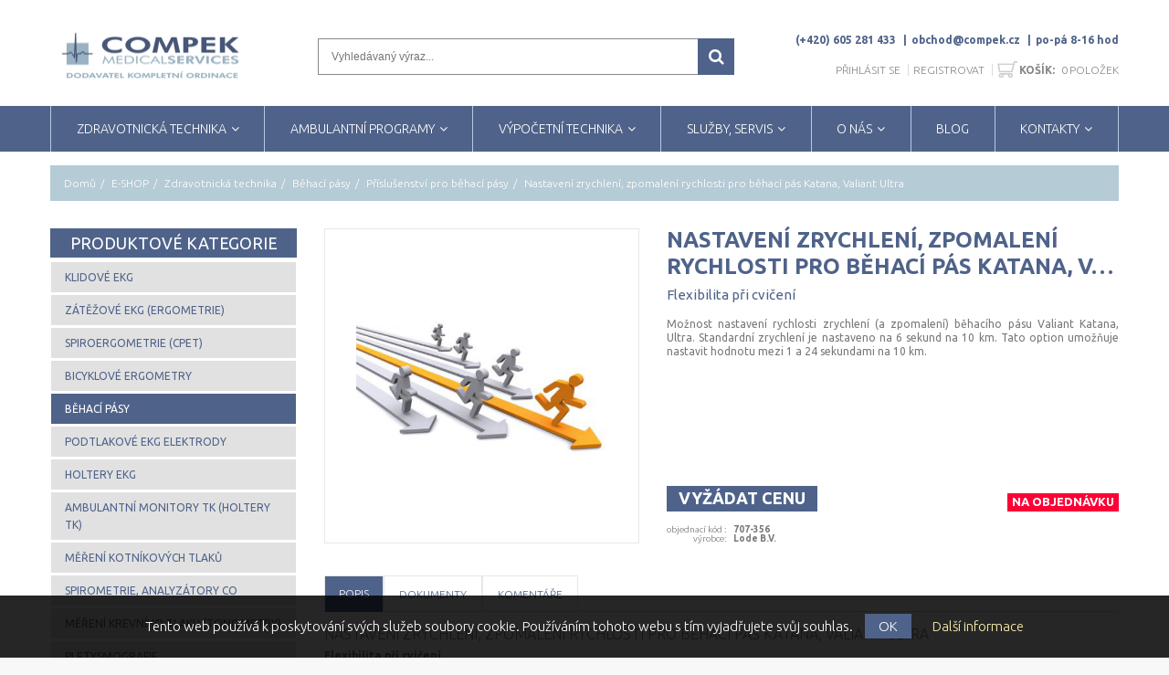

--- FILE ---
content_type: text/html; charset=UTF-8
request_url: https://www.compek.cz/e-shop/nastaveni-zrychleni-zpomaleni-rychlosti-pro-behaci-pas-katana-valiant-ultra_707-356.html
body_size: 14953
content:
<!DOCTYPE html>
<html lang="cs" class=" ">
<head>
    <meta http-equiv="Content-Type" content="text/html; charset=utf-8"/>

        <title>Nastavení zrychlení, zpomalení rychlosti pro běhací pás Katana, Valiant Ultra - COMPEK MEDICAL SERVICES, s.r.o.</title>

            <script>
            var dataLayer = [];
            
                        dataLayer.push({'cis':
                {"page_type":"productDetail","customer":{"registered":false},"currency":"CZK","cart":[],"product":{"id":"000002269400100673","hasVariants":false,"manufacturer":"Lode B.V.","name":"Nastaven\u00ed zrychlen\u00ed, zpomalen\u00ed rychlosti pro b\u011bhac\u00ed p\u00e1s Katana, Valiant Ultra","sku":"707-356","currency":"CZK","currentCategory":"P\u0159\u00edslu\u0161enstv\u00ed pro b\u011bhac\u00ed p\u00e1sy","defaultCategory":"Zdravotnick\u00e1 technika","quantity":0,"priceWithVat":"0.00"}}            } );
        </script>
        <!-- Google Tag Manager -->
		<script>(function(w,d,s,l,i){w[l]=w[l]||[];w[l].push({'gtm.start':
				new Date().getTime(),event:'gtm.js'});var f=d.getElementsByTagName(s)[0],
				j=d.createElement(s),dl=l!='dataLayer'?'&l='+l:'';j.async=true;j.src=
					'https://www.googletagmanager.com/gtm.js?id='+i+dl;f.parentNode.insertBefore(j,f);
		})(window,document,'script','dataLayer','GTM-MMVN8KX');</script>
		<!-- End Google Tag Manager -->

    <meta name="author" content="CISapp s.r.o."/>
    <meta name="keywords" content="nastavení zrychlení, zpomalení rychlosti pro běhací pás katana, valiant ultra"/>
    <meta name="description" content="Nastavení zrychlení, zpomalení rychlosti pro běhací pás Katana, Valiant Ultra. Možnost nastavení rychlosti zrychlení (a zpomalení) běhacího ..."/>
    <meta name="robots" content="all"/>
    <meta name="viewport" content="width=device-width, initial-scale=1, maximum-scale=1" />
                                    <meta property="og:url" content="https://www.compek.cz/e-shop/nastaveni-zrychleni-zpomaleni-rychlosti-pro-behaci-pas-katana-valiant-ultra_707-356.html" />
                                            <meta property="og:type" content="product" />
                                            <meta property="og:title" content="Nastavení zrychlení, zpomalení rychlosti pro běhací pás Katana, Valiant Ultra" />
                                            <meta property="og:description" content="Možnost nastavení rychlosti zrychlení (a zpomalení) běhacího  pásu Valiant Katana, Ultra. Standardní zrychlení je nastaveno na 6 sekund na 10 km. Tato option umožňuje nastavit hodnotu mezi 1 a 24..." />
                                                            <meta property="og:image:url" content="https://www.compek.cz/signys_images/eshop/obrazky/lode/behaci_pas_Lode_prislusenstvi_plynule-zpomaleni_zrychleni_001.png" />
                                                                                
    <link rel="canonical" href="https://www.compek.cz/e-shop/nastaveni-zrychleni-zpomaleni-rychlosti-pro-behaci-pas-katana-valiant-ultra_707-356.html/" />
    <link rel="shortcut icon" href="/images/favicon.ico" type="image/x-icon" />
        <!-- GOOGLE FONTS -->
    <link href="//fonts.googleapis.com/css?family=Ubuntu:300,400,700,900" rel="stylesheet" type="text/css">

    <style>
        .browserOld {
        color: white;
        background-color: #ff0036;
        font-size: 18px;
        }
        .browserOld #result  {
        max-width: 992px;
        margin: auto;
        }
    </style>

    <link rel="stylesheet" href="/cache/scripts/package-af01fc27ca1febd768ac3baa035d206d-uniweb.css?t=1685430234" />
<link rel="stylesheet"
                data-source="userdata/my-styles.css"
                href="/userdata/my-styles.css?t=1548087383" />

</head>
<body class="IsChrome Site-54 Product template-index" data-request="8ce7e33c256233775b48d7959f2147ae"><!-- Google Tag Manager (noscript) -->
				<noscript><iframe src='https://www.googletagmanager.com/ns.html?id=GTM-MMVN8KX'
				height='0' width='0' style='display:none;visibility:hidden'></iframe></noscript>
				<!-- End Google Tag Manager (noscript) -->
    <div id="wrapper1">
        <div id="wrapper2">
            <header id="header"><div class="container">

    <div class="header_main clearfix">
        <!-- LOGO -->
        <div id="logo" class="logo">
            <a href="/">
                <img src="/images/another-logo.png?max-width=226&amp;quality=100" alt="COMPEK MEDICAL SERVICES, s.r.o." width="226" height="68" style="max-height: 68px"/>
            </a>
        </div>

        <div class="search search-collapse">
            
<!-- HEADER SEARCH -->
<div class="SearchForm header_search">
    <form action="/" method="GET" class="search-form" role="search">
        <input autocomplete="off" id="search-field" name="search" type="text" placeholder="Vyhledávaný výraz..." value="" />
        <button id="search-submit" type="submit"><i class="fa fa-search"></i></button>
    </form>
    <div class="hints"></div>
</div>
        </div>

        <div class="header_links">
            <div class="wrapper">
                <button class="header_button" id="search-collapse"><i class="fa fa-search"></i></button>
                <button class="header_button" id="contact-collapse"><i class="fa fa-phone"></i></button>
                <button class="header_button" id="user-collapse"><i class="fa fa-user"></i></button>
                <a class="header_button" href="/objednavky/kosik/"><i class="fa fa-shopping-cart"></i></a>

                <div class="header_contact contact-collapse" ><ul style="color: #4f638a; font-weight: bold;">
<li><a class="phone" href="tel:+420605281433">(+420) 605 281 433</a></li>
<li><a href="mailto:obchod@compek.cz">obchod@compek.cz</a></li>
<li>po-pá 8-16 hod</li>
</ul></div>

                <ul class="header_user user-collapse">
                                                                        <li><a href="/zakaznik/prihlasit/"><span>Přihlásit se</span></a></li>
                            <li><a href="/zakaznik/registrovat/"><span>Registrovat</span></a></li>
                                                <li class="mobile_cart"> <!-- HEADER CART -->
<div class="header_cart">
    <a href="/objednavky/kosik/"><i class="fa fa-shopping-cart"></i><b>Košík:</b><span class="cart-total-items"><span class="count">0</span></span><span>položek</span></a>
</div>
 </li>
                        
                                    </ul>

            </div>
        </div>
    </div>
</div>

            </header>
            <div id="megamenu">
                <div class="container">
<ul class="sf-menu megamenu_desktop visible-md visible-lg">
    <li class="submmenu_list presenter-menu">
        <a href="/e-shop/zdravotnicka-technika/" class="cm_1">ZDRAVOTNICKÁ TECHNIKA</a><ul class="level_2">
    <li>
        <div class="submenu submenu_2 row GroupList">
            <div class="col-xs-12 col-sm-4">
                <div class="widget_header">Doporučujeme</div>
                <div class="text-subline"></div>
                <div ><p><a href="/?search=luxascope+led" target="_blank" rel="noopener noreferrer"><img src="/files/web-data/bannery/doporu%C4%8Dujeme%20NOVINKA_doporucujeme.jpg" alt="doporučujeme NOVINKA_doporucujeme.jpg (210 KB)" width="727" height="1111" /></a></p></div>
            </div>
            <div class="col-xs-12 col-sm-8">
                <div class="widget_header">Zdravotnická technika</div>
                <div class="text-subline"></div>
                <div class="row">
                                                            <div class="col-xs-12 col-md-4 item">
                        <a href="/e-shop/zdravotnicka-technika/klidove-ekg/">
                            <img src="/signys_images/eshop/obrazky/_kategorie/kategorie_klidove_ekg.png?max-height=90&max-width=90" alt="Klidové EKG"/>
                            <span class="nav-submenu__item-label">Klidové EKG</span>
                        </a>
                    </div>
                                        <div class="col-xs-12 col-md-4 item">
                        <a href="/e-shop/zdravotnicka-technika/zatezove-ekg-ergometrie/">
                            <img src="/signys_images/eshop/obrazky/_kategorie/kategorie_ergometrie.png?max-height=90&max-width=90" alt="Zátěžové EKG (ergometrie)"/>
                            <span class="nav-submenu__item-label">Zátěžové EKG (ergometrie)</span>
                        </a>
                    </div>
                                        <div class="col-xs-12 col-md-4 item">
                        <a href="/e-shop/zdravotnicka-technika/spiroergometrie-cpet/">
                            <img src="/signys_images/eshop/obrazky/_kategorie/kategorie_spiroergometrie.png?max-height=90&max-width=90" alt="Spiroergometrie (CPET)"/>
                            <span class="nav-submenu__item-label">Spiroergometrie (CPET)</span>
                        </a>
                    </div>
                                        <div class="col-xs-12 col-md-4 item">
                        <a href="/e-shop/zdravotnicka-technika/bicyklove-ergometry/">
                            <img src="/signys_images/eshop/obrazky/_kategorie/kategorie_bicyklove_ergometry.png?max-height=90&max-width=90" alt="Bicyklové ergometry"/>
                            <span class="nav-submenu__item-label">Bicyklové ergometry</span>
                        </a>
                    </div>
                                        <div class="col-xs-12 col-md-4 item">
                        <a href="/e-shop/zdravotnicka-technika/behaci-pasy/">
                            <img src="/signys_images/eshop/obrazky/_kategorie/kategorie_behaci_pasy.png?max-height=90&max-width=90" alt="Běhací pásy"/>
                            <span class="nav-submenu__item-label">Běhací pásy</span>
                        </a>
                    </div>
                                        <div class="col-xs-12 col-md-4 item">
                        <a href="/e-shop/zdravotnicka-technika/podtlakove-ekg-elektrody/">
                            <img src="/signys_images/eshop/obrazky/_kategorie/kategorie_podtlakove_ekg_elektrody.png?max-height=90&max-width=90" alt="Podtlakové EKG elektrody"/>
                            <span class="nav-submenu__item-label">Podtlakové EKG elektrody</span>
                        </a>
                    </div>
                                        <div class="col-xs-12 col-md-4 item">
                        <a href="/e-shop/zdravotnicka-technika/holtery-ekg/">
                            <img src="/signys_images/eshop/obrazky/_kategorie/kategorie_holtery_ekg.png?max-height=90&max-width=90" alt="Holtery EKG"/>
                            <span class="nav-submenu__item-label">Holtery EKG</span>
                        </a>
                    </div>
                                        <div class="col-xs-12 col-md-4 item">
                        <a href="/e-shop/zdravotnicka-technika/ambulantni-monitory-tk-holtery-tk/">
                            <img src="/signys_images/eshop/obrazky/_kategorie/kategorie_ambulantni_monitory_TK_holtery_TK.png?max-height=90&max-width=90" alt="Ambulantní monitory TK (Holtery TK)"/>
                            <span class="nav-submenu__item-label">Ambulantní monitory TK (Holtery TK)</span>
                        </a>
                    </div>
                                        <div class="col-xs-12 col-md-4 item">
                        <a href="/e-shop/zdravotnicka-technika/mereni-kotnikovych-tlaku/">
                            <img src="/signys_images/eshop/obrazky/_kategorie/kategorie_mereni_ABI.png?max-height=90&max-width=90" alt="Měření kotníkových tlaků"/>
                            <span class="nav-submenu__item-label">Měření kotníkových tlaků</span>
                        </a>
                    </div>
                                        <div class="col-xs-12 col-md-4 item">
                        <a href="/e-shop/zdravotnicka-technika/spirometrie-analyzatory-co/">
                            <img src="/signys_images/eshop/obrazky/_kategorie/kategorie_spirometry.png?max-height=90&max-width=90" alt="Spirometrie, analyzátory CO"/>
                            <span class="nav-submenu__item-label">Spirometrie, analyzátory CO</span>
                        </a>
                    </div>
                                        <div class="col-xs-12 col-md-4 item">
                        <a href="/e-shop/zdravotnicka-technika/mereni-krevniho-tlaku-tonometry/">
                            <img src="/signys_images/eshop/obrazky/_kategorie/kategorie_profesionaln%C3%AD_lekarske_tonometry.png?max-height=90&max-width=90" alt="Měření krevního tlaku (tonometry)"/>
                            <span class="nav-submenu__item-label">Měření krevního tlaku (tonometry)</span>
                        </a>
                    </div>
                                        <div class="col-xs-12 col-md-4 item">
                        <a href="/e-shop/zdravotnicka-technika/pletysmografie/">
                            <img src="/signys_images/eshop/obrazky/_kategorie/kategorie_pletysmografie.png?max-height=90&max-width=90" alt="Pletysmografie"/>
                            <span class="nav-submenu__item-label">Pletysmografie</span>
                        </a>
                    </div>
                                        <div class="col-xs-12 col-md-4 item">
                        <a href="/e-shop/zdravotnicka-technika/pulzni-oxymetry/">
                            <img src="/signys_images/eshop/obrazky/_kategorie/kategorie_pulzni_oxymetry_3x_Nonin_Onyx_Vantage.png?max-height=90&max-width=90" alt="Pulzní oxymetry"/>
                            <span class="nav-submenu__item-label">Pulzní oxymetry</span>
                        </a>
                    </div>
                                        <div class="col-xs-12 col-md-4 item">
                        <a href="/e-shop/zdravotnicka-technika/lekarske-vahy/">
                            <img src="/signys_images/eshop/obrazky/_kategorie/kategorie_lekarske_vahy.png?max-height=90&max-width=90" alt="Lékařské váhy"/>
                            <span class="nav-submenu__item-label">Lékařské váhy</span>
                        </a>
                    </div>
                                        <div class="col-xs-12 col-md-4 item">
                        <a href="/e-shop/zdravotnicka-technika/defibrilatory/">
                            <img src="/signys_images/eshop/obrazky/_kategorie/kategorie_defibrilatory.png?max-height=90&max-width=90" alt="Defibrilátory"/>
                            <span class="nav-submenu__item-label">Defibrilátory</span>
                        </a>
                    </div>
                                        <div class="col-xs-12 col-md-4 item">
                        <a href="/e-shop/zdravotnicka-technika/pristrojove-voziky/">
                            <img src="/signys_images/eshop/obrazky/_kategorie/kategorie_pristrojove_voziky.png?max-height=90&max-width=90" alt="Přístrojové vozíky"/>
                            <span class="nav-submenu__item-label">Přístrojové vozíky</span>
                        </a>
                    </div>
                                        <div class="col-xs-12 col-md-4 item">
                        <a href="/e-shop/zdravotnicka-technika/domaci-merice-krevniho-tlaku/">
                            <img src="/signys_images/eshop/obrazky/_kategorie/kategorie_domaci_merice_krevniho_tlaku.png?max-height=90&max-width=90" alt="Domácí měřiče krevního tlaku"/>
                            <span class="nav-submenu__item-label">Domácí měřiče krevního tlaku</span>
                        </a>
                    </div>
                                        <div class="col-xs-12 col-md-4 item">
                        <a href="/e-shop/zdravotnicka-technika/monitorovani-spankove-apnoe/">
                            <img src="/signys_images/eshop/obrazky/_kategorie/kategorie_spankova_apnoe.png?max-height=90&max-width=90" alt="Monitorování spánkové apnoe"/>
                            <span class="nav-submenu__item-label">Monitorování spánkové apnoe</span>
                        </a>
                    </div>
                                        <div class="col-xs-12 col-md-4 item">
                        <a href="/e-shop/zdravotnicka-technika/ostatni-pristroje/">
                            <img src="/signys_images/eshop/obrazky/_kategorie/kategorie_ZT_001.png?max-height=90&max-width=90" alt="Ostatní přístroje"/>
                            <span class="nav-submenu__item-label">Ostatní přístroje</span>
                        </a>
                    </div>
                                        <div class="col-xs-12 col-md-4 item">
                        <a href="/e-shop/zdravotnicka-technika/endobronchialni-chlopne/">
                            <img src="/signys_images/eshop/obrazky/_kategorie/kategorie_chlopne_Pulmonx.jpg?max-height=90&max-width=90" alt="Endobronchiální chlopně"/>
                            <span class="nav-submenu__item-label">Endobronchiální chlopně</span>
                        </a>
                    </div>
                                                        </div>
            </div>
        </div>
    </li>
</ul>
    </li>
    <li class="submmenu_list presenter-menu">
        <a href="/e-shop/ambulantni-software/" class="cm_1">AMBULANTNÍ PROGRAMY</a><ul class="level_2">
    <li>
        <div class="submenu submenu_2 row GroupList">
            <div class="col-xs-12 col-sm-4">
                <div class="widget_header">Doporučujeme</div>
                <div class="text-subline"></div>
                <div ><p><a href="/e-shop/ambulantni-software/organizace-cekarny/" target="_blank" rel="noopener noreferrer"><img src="/files/web-data/bannery/web doporucujeme neklepat_doporucujeme.png" alt="web doporucujeme neklepat_doporucujeme.png (75 KB)" width="350" height="420" /></a></p></div>
            </div>
            <div class="col-xs-12 col-sm-8">
                <div class="widget_header">Ambulantní software</div>
                <div class="text-subline"></div>
                <div class="row">
                                                            <div class="col-xs-12 col-md-4 item">
                        <a href="/e-shop/ambulantni-software/pc-doktor/">
                            <img src="/signys_images/eshop/obrazky/cgm/Ambulantni_informacni_program_CGM_PC-Doktor_001.png?max-height=90&max-width=90" alt="PC DOKTOR"/>
                            <span class="nav-submenu__item-label">PC DOKTOR</span>
                        </a>
                    </div>
                                        <div class="col-xs-12 col-md-4 item">
                        <a href="/e-shop/ambulantni-software/amicus/">
                            <img src="/signys_images/eshop/obrazky/cgm/Ambulantni_informacni_program_CGM_Amicus_001.png?max-height=90&max-width=90" alt="AMICUS"/>
                            <span class="nav-submenu__item-label">AMICUS</span>
                        </a>
                    </div>
                                        <div class="col-xs-12 col-md-4 item">
                        <a href="/e-shop/ambulantni-software/medicus/">
                            <img src="/signys_images/eshop/obrazky/cgm/Ambulantni_informacni_program_CGM_Medicus_001.png?max-height=90&max-width=90" alt="MEDICUS"/>
                            <span class="nav-submenu__item-label">MEDICUS</span>
                        </a>
                    </div>
                                        <div class="col-xs-12 col-md-4 item">
                        <a href="/e-shop/ambulantni-software/cgm-medistar/">
                            <img src="/signys_images/eshop/obrazky/cgm/Ambulantni_informacni_program_CGM_MediStar_001.png?max-height=90&max-width=90" alt="CGM MEDISTAR"/>
                            <span class="nav-submenu__item-label">CGM MEDISTAR</span>
                        </a>
                    </div>
                                        <div class="col-xs-12 col-md-4 item">
                        <a href="/e-shop/ambulantni-software/rozsirujici-moduly/">
                            <img src="/signys_images/eshop/obrazky/_kategorie/kategorie_ambulantni_software.png?max-height=90&max-width=90" alt="Rozšiřující moduly"/>
                            <span class="nav-submenu__item-label">Rozšiřující moduly</span>
                        </a>
                    </div>
                                        <div class="col-xs-12 col-md-4 item">
                        <a href="/e-shop/ambulantni-software/organizace-cekarny/">
                            <img src="/signys_images/eshop/obrazky/_kategorie/kategorie_organizace_cekarny.png?max-height=90&max-width=90" alt="Organizace čekárny"/>
                            <span class="nav-submenu__item-label">Organizace čekárny</span>
                        </a>
                    </div>
                                        <div class="col-xs-12 col-md-4 item">
                        <a href="/e-shop/ambulantni-software/medidata/">
                            <img src="/signys_images/eshop/obrazky/_kategorie/kategorie_ambulantni_software.png?max-height=90&max-width=90" alt="MEDIDATA"/>
                            <span class="nav-submenu__item-label">MEDIDATA</span>
                        </a>
                    </div>
                                        <div class="col-xs-12 col-md-4 item">
                        <a href="/e-shop/ambulantni-software/ostatni-sw/">
                            <img src="/signys_images/eshop/obrazky/_kategorie/ESET_logo_001.jpg?max-height=90&max-width=90" alt="Ostatní SW"/>
                            <span class="nav-submenu__item-label">Ostatní SW</span>
                        </a>
                    </div>
                                                        </div>
            </div>
        </div>
    </li>
</ul>
    </li>
    <li class="submmenu_list presenter-menu">
        <a href="/e-shop/vypocetni-technika/" class="cm_1">VÝPOČETNÍ TECHNIKA</a><ul class="level_2">
    <li>
        <div class="submenu submenu_2 row GroupList">
            <div class="col-xs-12 col-sm-4">
                <div class="widget_header">Doporučujeme</div>
                <div class="text-subline"></div>
                <div ><p><a href="/?search=brother" target="_blank" rel="noopener noreferrer"><img src="/files/web-data/bannery/web doporucujeme výpočet.tech_doporucujeme.jpg" alt="web doporucujeme výpočet.tech_doporucujeme.jpg (57 KB)" width="350" height="356" /></a></p></div>
            </div>
            <div class="col-xs-12 col-sm-8">
                <div class="widget_header">Výpočetní technika</div>
                <div class="text-subline"></div>
                <div class="row">
                                                            <div class="col-xs-12 col-md-4 item">
                        <a href="/e-shop/vypocetni-technika/stolni-pocitace-fujitsu/">
                            <img src="/signys_images/eshop/obrazky/_kategorie/Kategorie_HW_stolni_PC.png?max-height=90&max-width=90" alt="Stolní počítače FUJITSU"/>
                            <span class="nav-submenu__item-label">Stolní počítače FUJITSU</span>
                        </a>
                    </div>
                                        <div class="col-xs-12 col-md-4 item">
                        <a href="/e-shop/vypocetni-technika/prenosne-pocitace-fujitsu/">
                            <img src="/signys_images/eshop/obrazky/_kategorie/Kategorie_HW_notebooky.png?max-height=90&max-width=90" alt="Přenosné počítače FUJITSU"/>
                            <span class="nav-submenu__item-label">Přenosné počítače FUJITSU</span>
                        </a>
                    </div>
                                        <div class="col-xs-12 col-md-4 item">
                        <a href="/e-shop/vypocetni-technika/lcd-monitory/">
                            <img src="/signys_images/eshop/obrazky/_kategorie/Kategorie_HW_monitory.png?max-height=90&max-width=90" alt="LCD monitory"/>
                            <span class="nav-submenu__item-label">LCD monitory</span>
                        </a>
                    </div>
                                        <div class="col-xs-12 col-md-4 item">
                        <a href="/e-shop/vypocetni-technika/tiskarny/">
                            <img src="/signys_images/eshop/obrazky/_kategorie/Kategorie_HW_tiskarny.png?max-height=90&max-width=90" alt="Tiskárny"/>
                            <span class="nav-submenu__item-label">Tiskárny</span>
                        </a>
                    </div>
                                        <div class="col-xs-12 col-md-4 item">
                        <a href="/e-shop/vypocetni-technika/zalozni-napajeci-zdroje/">
                            <img src="/signys_images/eshop/obrazky/_kategorie/kategorie_HW_UPSky.png?max-height=90&max-width=90" alt="Záložní napájecí zdroje"/>
                            <span class="nav-submenu__item-label">Záložní napájecí zdroje</span>
                        </a>
                    </div>
                                        <div class="col-xs-12 col-md-4 item">
                        <a href="/e-shop/vypocetni-technika/zalohovani-dat-nas/">
                            <img src="/signys_images/eshop/obrazky/_kategorie/Kategorie_HW_NAS.png?max-height=90&max-width=90" alt="Zálohování dat (NAS)"/>
                            <span class="nav-submenu__item-label">Zálohování dat (NAS)</span>
                        </a>
                    </div>
                                        <div class="col-xs-12 col-md-4 item">
                        <a href="/e-shop/vypocetni-technika/pocitacove-site/">
                            <img src="/signys_images/eshop/obrazky/_kategorie/kategorie_VT_001.png?max-height=90&max-width=90" alt="Počítačové sítě"/>
                            <span class="nav-submenu__item-label">Počítačové sítě</span>
                        </a>
                    </div>
                                                        </div>
            </div>
        </div>
    </li>
</ul>
    </li>
    <li class="submmenu_list">
        <a href="/sluzby-servis/" class="cm_1">SLUŽBY, SERVIS</a>
        <ul>
            <li>
                <div class="submenu">
                    <div>
                        <ul class="">
                            <li class="">
                                <a href="/sluzby-servis/pbtk/" class="cm_2">PBTK</a>
                            </li>
                            <li class="">
                                <a href="/sluzby-servis/metrologie/" class="cm_2">METROLOGIE</a>
                            </li>
                            <li class="">
                                <a href="/sluzby-servis/opravy-zdrav-pristroju/" class="cm_2">OPRAVY ZDRAV. PŘÍSTROJŮ</a>
                            </li>
                            <li class="">
                                <a href="/sluzby-servis/ambulantni-programy/" class="cm_2">AMBULANTNÍ PROGRAMY</a>
                            </li>
                            <li class="">
                                <a href="/sluzby-servis/vypocetni-technika/" class="cm_2">VÝPOČETNÍ TECHNIKA</a>
                            </li>
                            <li class="">
                                <a href="/sluzby-servis/certifikaty-i-ca/" class="cm_2">CERTIFIKÁTY I.CA</a>
                            </li>
                            <li class="">
                                <a href="/sluzby-servis/skoleni/" class="cm_2">ŠKOLENÍ</a>
                            </li>
                        </ul>
                    </div>
                </div>
            </li>
        </ul>
    </li>
    <li class="submmenu_list">
        <a href="/o-nas/" class="cm_1">O NÁS</a>
        <ul>
            <li>
                <div class="submenu">
                    <div>
                        <ul class="">
                            <li class="">
                                <a href="/o-nas/o-spolecnosti/" class="cm_2">O společnosti</a>
                            </li>
                            <li class="">
                                <a href="/o-nas/provozni-doba/" class="cm_2">Provozní doba</a>
                            </li>
                            <li class="">
                                <a href="/o-nas/historie-spolecnosti/" class="cm_2">Historie společnosti</a>
                            </li>
                            <li class="">
                                <a href="/o-nas/zastupujeme/" class="cm_2">Zastupujeme</a>
                            </li>
                            <li class="">
                                <a href="/o-nas/podporujeme/" class="cm_2">Podporujeme</a>
                            </li>
                            <li class="">
                                <a href="/o-nas/udalosti/" class="cm_2">UDÁLOSTI</a>
                            </li>
                            <li class="">
                                <a href="/o-nas/obchodni-podminky/" class="cm_2">Obchodní podmínky</a>
                            </li>
                            <li class="">
                                <a href="/o-nas/ochrana-osobnich-udaju-gdpr/" class="cm_2">Ochrana osobních údajů (GDPR)</a>
                            </li>
                            <li class="">
                                <a href="/o-nas/reklamacni-rad/" class="cm_2">Reklamační řád</a>
                            </li>
                        </ul>
                    </div>
                </div>
            </li>
        </ul>
    </li>
    <li class="">
        <a href="/blog-1/" class="cm_1">BLOG</a>
    </li>
    <li class="submmenu_list">
        <a href="/kontakty/" class="cm_1">KONTAKTY</a>
        <ul>
            <li>
                <div class="submenu">
                    <div>
                        <ul class="">
                            <li class="">
                                <a href="/kontakty/kontakty/" class="cm_2">Kontakty</a>
                            </li>
                            <li class="">
                                <a href="/kontakty/kontakty-slovensko/" class="cm_2">Kontakty - Slovensko</a>
                            </li>
                            <li class="">
                                <a href="/kontakty/vzdalena-pomoc-teamviewer/" class="cm_2">Vzdálená pomoc - TEAMVIEWER</a>
                            </li>
                            <li class="">
                                <a href="/kontakty/kontaktni-formular/" class="cm_2">Kontaktní formulář</a>
                            </li>
                        </ul>
                    </div>
                </div>
            </li>
        </ul>
    </li>
</ul><div class="megamenu_mobile visible-xs visible-sm">
    <div class="h2">
        Nastavení zrychlení, zpomalení rychlosti pro běhací pás Katana, Valiant Ultra        <i></i>
    </div>
    
<ul class="level_1">
    <li>
        <a href="/e-shop/zdravotnicka-technika/">ZDRAVOTNICKÁ TECHNIKA
            <i class="level_1_trigger"></i></a><ul class="level_2">
    <li>
        <div class="submenu submenu_2 row GroupList">
            <div class="col-xs-12 col-sm-4">
                <div class="widget_header">Doporučujeme</div>
                <div class="text-subline"></div>
                <div ><p><a href="/?search=luxascope+led" target="_blank" rel="noopener noreferrer"><img src="/files/web-data/bannery/doporu%C4%8Dujeme%20NOVINKA_doporucujeme.jpg" alt="doporučujeme NOVINKA_doporucujeme.jpg (210 KB)" width="727" height="1111" /></a></p></div>
            </div>
            <div class="col-xs-12 col-sm-8">
                <div class="widget_header">Zdravotnická technika</div>
                <div class="text-subline"></div>
                <div class="row">
                                                            <div class="col-xs-12 col-md-4 item">
                        <a href="/e-shop/zdravotnicka-technika/klidove-ekg/">
                            <img src="/signys_images/eshop/obrazky/_kategorie/kategorie_klidove_ekg.png?max-height=90&max-width=90" alt="Klidové EKG"/>
                            <span class="nav-submenu__item-label">Klidové EKG</span>
                        </a>
                    </div>
                                        <div class="col-xs-12 col-md-4 item">
                        <a href="/e-shop/zdravotnicka-technika/zatezove-ekg-ergometrie/">
                            <img src="/signys_images/eshop/obrazky/_kategorie/kategorie_ergometrie.png?max-height=90&max-width=90" alt="Zátěžové EKG (ergometrie)"/>
                            <span class="nav-submenu__item-label">Zátěžové EKG (ergometrie)</span>
                        </a>
                    </div>
                                        <div class="col-xs-12 col-md-4 item">
                        <a href="/e-shop/zdravotnicka-technika/spiroergometrie-cpet/">
                            <img src="/signys_images/eshop/obrazky/_kategorie/kategorie_spiroergometrie.png?max-height=90&max-width=90" alt="Spiroergometrie (CPET)"/>
                            <span class="nav-submenu__item-label">Spiroergometrie (CPET)</span>
                        </a>
                    </div>
                                        <div class="col-xs-12 col-md-4 item">
                        <a href="/e-shop/zdravotnicka-technika/bicyklove-ergometry/">
                            <img src="/signys_images/eshop/obrazky/_kategorie/kategorie_bicyklove_ergometry.png?max-height=90&max-width=90" alt="Bicyklové ergometry"/>
                            <span class="nav-submenu__item-label">Bicyklové ergometry</span>
                        </a>
                    </div>
                                        <div class="col-xs-12 col-md-4 item">
                        <a href="/e-shop/zdravotnicka-technika/behaci-pasy/">
                            <img src="/signys_images/eshop/obrazky/_kategorie/kategorie_behaci_pasy.png?max-height=90&max-width=90" alt="Běhací pásy"/>
                            <span class="nav-submenu__item-label">Běhací pásy</span>
                        </a>
                    </div>
                                        <div class="col-xs-12 col-md-4 item">
                        <a href="/e-shop/zdravotnicka-technika/podtlakove-ekg-elektrody/">
                            <img src="/signys_images/eshop/obrazky/_kategorie/kategorie_podtlakove_ekg_elektrody.png?max-height=90&max-width=90" alt="Podtlakové EKG elektrody"/>
                            <span class="nav-submenu__item-label">Podtlakové EKG elektrody</span>
                        </a>
                    </div>
                                        <div class="col-xs-12 col-md-4 item">
                        <a href="/e-shop/zdravotnicka-technika/holtery-ekg/">
                            <img src="/signys_images/eshop/obrazky/_kategorie/kategorie_holtery_ekg.png?max-height=90&max-width=90" alt="Holtery EKG"/>
                            <span class="nav-submenu__item-label">Holtery EKG</span>
                        </a>
                    </div>
                                        <div class="col-xs-12 col-md-4 item">
                        <a href="/e-shop/zdravotnicka-technika/ambulantni-monitory-tk-holtery-tk/">
                            <img src="/signys_images/eshop/obrazky/_kategorie/kategorie_ambulantni_monitory_TK_holtery_TK.png?max-height=90&max-width=90" alt="Ambulantní monitory TK (Holtery TK)"/>
                            <span class="nav-submenu__item-label">Ambulantní monitory TK (Holtery TK)</span>
                        </a>
                    </div>
                                        <div class="col-xs-12 col-md-4 item">
                        <a href="/e-shop/zdravotnicka-technika/mereni-kotnikovych-tlaku/">
                            <img src="/signys_images/eshop/obrazky/_kategorie/kategorie_mereni_ABI.png?max-height=90&max-width=90" alt="Měření kotníkových tlaků"/>
                            <span class="nav-submenu__item-label">Měření kotníkových tlaků</span>
                        </a>
                    </div>
                                        <div class="col-xs-12 col-md-4 item">
                        <a href="/e-shop/zdravotnicka-technika/spirometrie-analyzatory-co/">
                            <img src="/signys_images/eshop/obrazky/_kategorie/kategorie_spirometry.png?max-height=90&max-width=90" alt="Spirometrie, analyzátory CO"/>
                            <span class="nav-submenu__item-label">Spirometrie, analyzátory CO</span>
                        </a>
                    </div>
                                        <div class="col-xs-12 col-md-4 item">
                        <a href="/e-shop/zdravotnicka-technika/mereni-krevniho-tlaku-tonometry/">
                            <img src="/signys_images/eshop/obrazky/_kategorie/kategorie_profesionaln%C3%AD_lekarske_tonometry.png?max-height=90&max-width=90" alt="Měření krevního tlaku (tonometry)"/>
                            <span class="nav-submenu__item-label">Měření krevního tlaku (tonometry)</span>
                        </a>
                    </div>
                                        <div class="col-xs-12 col-md-4 item">
                        <a href="/e-shop/zdravotnicka-technika/pletysmografie/">
                            <img src="/signys_images/eshop/obrazky/_kategorie/kategorie_pletysmografie.png?max-height=90&max-width=90" alt="Pletysmografie"/>
                            <span class="nav-submenu__item-label">Pletysmografie</span>
                        </a>
                    </div>
                                        <div class="col-xs-12 col-md-4 item">
                        <a href="/e-shop/zdravotnicka-technika/pulzni-oxymetry/">
                            <img src="/signys_images/eshop/obrazky/_kategorie/kategorie_pulzni_oxymetry_3x_Nonin_Onyx_Vantage.png?max-height=90&max-width=90" alt="Pulzní oxymetry"/>
                            <span class="nav-submenu__item-label">Pulzní oxymetry</span>
                        </a>
                    </div>
                                        <div class="col-xs-12 col-md-4 item">
                        <a href="/e-shop/zdravotnicka-technika/lekarske-vahy/">
                            <img src="/signys_images/eshop/obrazky/_kategorie/kategorie_lekarske_vahy.png?max-height=90&max-width=90" alt="Lékařské váhy"/>
                            <span class="nav-submenu__item-label">Lékařské váhy</span>
                        </a>
                    </div>
                                        <div class="col-xs-12 col-md-4 item">
                        <a href="/e-shop/zdravotnicka-technika/defibrilatory/">
                            <img src="/signys_images/eshop/obrazky/_kategorie/kategorie_defibrilatory.png?max-height=90&max-width=90" alt="Defibrilátory"/>
                            <span class="nav-submenu__item-label">Defibrilátory</span>
                        </a>
                    </div>
                                        <div class="col-xs-12 col-md-4 item">
                        <a href="/e-shop/zdravotnicka-technika/pristrojove-voziky/">
                            <img src="/signys_images/eshop/obrazky/_kategorie/kategorie_pristrojove_voziky.png?max-height=90&max-width=90" alt="Přístrojové vozíky"/>
                            <span class="nav-submenu__item-label">Přístrojové vozíky</span>
                        </a>
                    </div>
                                        <div class="col-xs-12 col-md-4 item">
                        <a href="/e-shop/zdravotnicka-technika/domaci-merice-krevniho-tlaku/">
                            <img src="/signys_images/eshop/obrazky/_kategorie/kategorie_domaci_merice_krevniho_tlaku.png?max-height=90&max-width=90" alt="Domácí měřiče krevního tlaku"/>
                            <span class="nav-submenu__item-label">Domácí měřiče krevního tlaku</span>
                        </a>
                    </div>
                                        <div class="col-xs-12 col-md-4 item">
                        <a href="/e-shop/zdravotnicka-technika/monitorovani-spankove-apnoe/">
                            <img src="/signys_images/eshop/obrazky/_kategorie/kategorie_spankova_apnoe.png?max-height=90&max-width=90" alt="Monitorování spánkové apnoe"/>
                            <span class="nav-submenu__item-label">Monitorování spánkové apnoe</span>
                        </a>
                    </div>
                                        <div class="col-xs-12 col-md-4 item">
                        <a href="/e-shop/zdravotnicka-technika/ostatni-pristroje/">
                            <img src="/signys_images/eshop/obrazky/_kategorie/kategorie_ZT_001.png?max-height=90&max-width=90" alt="Ostatní přístroje"/>
                            <span class="nav-submenu__item-label">Ostatní přístroje</span>
                        </a>
                    </div>
                                        <div class="col-xs-12 col-md-4 item">
                        <a href="/e-shop/zdravotnicka-technika/endobronchialni-chlopne/">
                            <img src="/signys_images/eshop/obrazky/_kategorie/kategorie_chlopne_Pulmonx.jpg?max-height=90&max-width=90" alt="Endobronchiální chlopně"/>
                            <span class="nav-submenu__item-label">Endobronchiální chlopně</span>
                        </a>
                    </div>
                                                        </div>
            </div>
        </div>
    </li>
</ul>
    </li>
    <li>
        <a href="/e-shop/ambulantni-software/">AMBULANTNÍ PROGRAMY
            <i class="level_1_trigger"></i></a><ul class="level_2">
    <li>
        <div class="submenu submenu_2 row GroupList">
            <div class="col-xs-12 col-sm-4">
                <div class="widget_header">Doporučujeme</div>
                <div class="text-subline"></div>
                <div ><p><a href="/e-shop/ambulantni-software/organizace-cekarny/" target="_blank" rel="noopener noreferrer"><img src="/files/web-data/bannery/web doporucujeme neklepat_doporucujeme.png" alt="web doporucujeme neklepat_doporucujeme.png (75 KB)" width="350" height="420" /></a></p></div>
            </div>
            <div class="col-xs-12 col-sm-8">
                <div class="widget_header">Ambulantní software</div>
                <div class="text-subline"></div>
                <div class="row">
                                                            <div class="col-xs-12 col-md-4 item">
                        <a href="/e-shop/ambulantni-software/pc-doktor/">
                            <img src="/signys_images/eshop/obrazky/cgm/Ambulantni_informacni_program_CGM_PC-Doktor_001.png?max-height=90&max-width=90" alt="PC DOKTOR"/>
                            <span class="nav-submenu__item-label">PC DOKTOR</span>
                        </a>
                    </div>
                                        <div class="col-xs-12 col-md-4 item">
                        <a href="/e-shop/ambulantni-software/amicus/">
                            <img src="/signys_images/eshop/obrazky/cgm/Ambulantni_informacni_program_CGM_Amicus_001.png?max-height=90&max-width=90" alt="AMICUS"/>
                            <span class="nav-submenu__item-label">AMICUS</span>
                        </a>
                    </div>
                                        <div class="col-xs-12 col-md-4 item">
                        <a href="/e-shop/ambulantni-software/medicus/">
                            <img src="/signys_images/eshop/obrazky/cgm/Ambulantni_informacni_program_CGM_Medicus_001.png?max-height=90&max-width=90" alt="MEDICUS"/>
                            <span class="nav-submenu__item-label">MEDICUS</span>
                        </a>
                    </div>
                                        <div class="col-xs-12 col-md-4 item">
                        <a href="/e-shop/ambulantni-software/cgm-medistar/">
                            <img src="/signys_images/eshop/obrazky/cgm/Ambulantni_informacni_program_CGM_MediStar_001.png?max-height=90&max-width=90" alt="CGM MEDISTAR"/>
                            <span class="nav-submenu__item-label">CGM MEDISTAR</span>
                        </a>
                    </div>
                                        <div class="col-xs-12 col-md-4 item">
                        <a href="/e-shop/ambulantni-software/rozsirujici-moduly/">
                            <img src="/signys_images/eshop/obrazky/_kategorie/kategorie_ambulantni_software.png?max-height=90&max-width=90" alt="Rozšiřující moduly"/>
                            <span class="nav-submenu__item-label">Rozšiřující moduly</span>
                        </a>
                    </div>
                                        <div class="col-xs-12 col-md-4 item">
                        <a href="/e-shop/ambulantni-software/organizace-cekarny/">
                            <img src="/signys_images/eshop/obrazky/_kategorie/kategorie_organizace_cekarny.png?max-height=90&max-width=90" alt="Organizace čekárny"/>
                            <span class="nav-submenu__item-label">Organizace čekárny</span>
                        </a>
                    </div>
                                        <div class="col-xs-12 col-md-4 item">
                        <a href="/e-shop/ambulantni-software/medidata/">
                            <img src="/signys_images/eshop/obrazky/_kategorie/kategorie_ambulantni_software.png?max-height=90&max-width=90" alt="MEDIDATA"/>
                            <span class="nav-submenu__item-label">MEDIDATA</span>
                        </a>
                    </div>
                                        <div class="col-xs-12 col-md-4 item">
                        <a href="/e-shop/ambulantni-software/ostatni-sw/">
                            <img src="/signys_images/eshop/obrazky/_kategorie/ESET_logo_001.jpg?max-height=90&max-width=90" alt="Ostatní SW"/>
                            <span class="nav-submenu__item-label">Ostatní SW</span>
                        </a>
                    </div>
                                                        </div>
            </div>
        </div>
    </li>
</ul>
    </li>
    <li>
        <a href="/e-shop/vypocetni-technika/">VÝPOČETNÍ TECHNIKA
            <i class="level_1_trigger"></i></a><ul class="level_2">
    <li>
        <div class="submenu submenu_2 row GroupList">
            <div class="col-xs-12 col-sm-4">
                <div class="widget_header">Doporučujeme</div>
                <div class="text-subline"></div>
                <div ><p><a href="/?search=brother" target="_blank" rel="noopener noreferrer"><img src="/files/web-data/bannery/web doporucujeme výpočet.tech_doporucujeme.jpg" alt="web doporucujeme výpočet.tech_doporucujeme.jpg (57 KB)" width="350" height="356" /></a></p></div>
            </div>
            <div class="col-xs-12 col-sm-8">
                <div class="widget_header">Výpočetní technika</div>
                <div class="text-subline"></div>
                <div class="row">
                                                            <div class="col-xs-12 col-md-4 item">
                        <a href="/e-shop/vypocetni-technika/stolni-pocitace-fujitsu/">
                            <img src="/signys_images/eshop/obrazky/_kategorie/Kategorie_HW_stolni_PC.png?max-height=90&max-width=90" alt="Stolní počítače FUJITSU"/>
                            <span class="nav-submenu__item-label">Stolní počítače FUJITSU</span>
                        </a>
                    </div>
                                        <div class="col-xs-12 col-md-4 item">
                        <a href="/e-shop/vypocetni-technika/prenosne-pocitace-fujitsu/">
                            <img src="/signys_images/eshop/obrazky/_kategorie/Kategorie_HW_notebooky.png?max-height=90&max-width=90" alt="Přenosné počítače FUJITSU"/>
                            <span class="nav-submenu__item-label">Přenosné počítače FUJITSU</span>
                        </a>
                    </div>
                                        <div class="col-xs-12 col-md-4 item">
                        <a href="/e-shop/vypocetni-technika/lcd-monitory/">
                            <img src="/signys_images/eshop/obrazky/_kategorie/Kategorie_HW_monitory.png?max-height=90&max-width=90" alt="LCD monitory"/>
                            <span class="nav-submenu__item-label">LCD monitory</span>
                        </a>
                    </div>
                                        <div class="col-xs-12 col-md-4 item">
                        <a href="/e-shop/vypocetni-technika/tiskarny/">
                            <img src="/signys_images/eshop/obrazky/_kategorie/Kategorie_HW_tiskarny.png?max-height=90&max-width=90" alt="Tiskárny"/>
                            <span class="nav-submenu__item-label">Tiskárny</span>
                        </a>
                    </div>
                                        <div class="col-xs-12 col-md-4 item">
                        <a href="/e-shop/vypocetni-technika/zalozni-napajeci-zdroje/">
                            <img src="/signys_images/eshop/obrazky/_kategorie/kategorie_HW_UPSky.png?max-height=90&max-width=90" alt="Záložní napájecí zdroje"/>
                            <span class="nav-submenu__item-label">Záložní napájecí zdroje</span>
                        </a>
                    </div>
                                        <div class="col-xs-12 col-md-4 item">
                        <a href="/e-shop/vypocetni-technika/zalohovani-dat-nas/">
                            <img src="/signys_images/eshop/obrazky/_kategorie/Kategorie_HW_NAS.png?max-height=90&max-width=90" alt="Zálohování dat (NAS)"/>
                            <span class="nav-submenu__item-label">Zálohování dat (NAS)</span>
                        </a>
                    </div>
                                        <div class="col-xs-12 col-md-4 item">
                        <a href="/e-shop/vypocetni-technika/pocitacove-site/">
                            <img src="/signys_images/eshop/obrazky/_kategorie/kategorie_VT_001.png?max-height=90&max-width=90" alt="Počítačové sítě"/>
                            <span class="nav-submenu__item-label">Počítačové sítě</span>
                        </a>
                    </div>
                                                        </div>
            </div>
        </div>
    </li>
</ul>
    </li>
    <li>
        <a href="/sluzby-servis/">SLUŽBY, SERVIS
            <i class="level_1_trigger"></i></a>
        <ul class="level_2">
            <li>
                <a href="/sluzby-servis/pbtk/">PBTK</a>
            </li>
            <li>
                <a href="/sluzby-servis/metrologie/">METROLOGIE</a>
            </li>
            <li>
                <a href="/sluzby-servis/opravy-zdrav-pristroju/">OPRAVY ZDRAV. PŘÍSTROJŮ</a>
            </li>
            <li>
                <a href="/sluzby-servis/ambulantni-programy/">AMBULANTNÍ PROGRAMY</a>
            </li>
            <li>
                <a href="/sluzby-servis/vypocetni-technika/">VÝPOČETNÍ TECHNIKA</a>
            </li>
            <li>
                <a href="/sluzby-servis/certifikaty-i-ca/">CERTIFIKÁTY I.CA</a>
            </li>
            <li>
                <a href="/sluzby-servis/skoleni/">ŠKOLENÍ</a>
            </li>
        </ul>
    </li>
    <li>
        <a href="/o-nas/">O NÁS
            <i class="level_1_trigger"></i></a>
        <ul class="level_2">
            <li>
                <a href="/o-nas/o-spolecnosti/">O společnosti</a>
            </li>
            <li>
                <a href="/o-nas/provozni-doba/">Provozní doba</a>
            </li>
            <li>
                <a href="/o-nas/historie-spolecnosti/">Historie společnosti</a>
            </li>
            <li>
                <a href="/o-nas/zastupujeme/">Zastupujeme</a>
            </li>
            <li>
                <a href="/o-nas/podporujeme/">Podporujeme</a>
            </li>
            <li>
                <a href="/o-nas/udalosti/">UDÁLOSTI</a>
            </li>
            <li>
                <a href="/o-nas/obchodni-podminky/">Obchodní podmínky</a>
            </li>
            <li>
                <a href="/o-nas/ochrana-osobnich-udaju-gdpr/">Ochrana osobních údajů (GDPR)</a>
            </li>
            <li>
                <a href="/o-nas/reklamacni-rad/">Reklamační řád</a>
            </li>
        </ul>
    </li>
    <li>
        <a href="/blog-1/">BLOG</a>
    </li>
    <li>
        <a href="/kontakty/">KONTAKTY
            <i class="level_1_trigger"></i></a>
        <ul class="level_2">
            <li>
                <a href="/kontakty/kontakty/">Kontakty</a>
            </li>
            <li>
                <a href="/kontakty/kontakty-slovensko/">Kontakty - Slovensko</a>
            </li>
            <li>
                <a href="/kontakty/vzdalena-pomoc-teamviewer/">Vzdálená pomoc - TEAMVIEWER</a>
            </li>
            <li>
                <a href="/kontakty/kontaktni-formular/">Kontaktní formulář</a>
            </li>
        </ul>
    </li>
</ul></div>

                </div>
            </div><div class="breadcrumb_wrap">
    <div class="container">
        <ul class="breadcrumb">
                                    <li><a class="homepage-link" href="/">Domů</a></li>
                                                <li><a href="/e-shop/">E-SHOP</a></li>
                                                <li><a href="/e-shop/zdravotnicka-technika/">Zdravotnická technika</a></li>
                                                <li><a href="/e-shop/zdravotnicka-technika/behaci-pasy/">Běhací pásy</a></li>
                                                <li><a href="/e-shop/zdravotnicka-technika/behaci-pasy/prislusenstvi-pro-behaci-pasy/">Příslušenství pro běhací pásy</a></li>
                                                <li><span class="page-title">Nastavení zrychlení, zpomalení rychlosti pro běhací pás Katana, Valiant Ultra</span></li>
                                </ul>
    </div>
</div>
            <div></div>
            <div id="main" role="main">
                <h1 class="hidden">Nastavení zrychlení, zpomalení rychlosti pro běhací pás Katana, Valiant Ultra</h1>
                <div class="container">
                    <div class="row">
                        




    






    <div class="ProductDetail main_content col-sm-9 col-xs-12">
        <div class="product-scope">
            <div class="product_wrap">
                <div class="row detail-flex">
                    <div class="col-md-6 col-xs-12 col-lg-5 product_images">
                            
    
<div class="zoomWrapper">
            <a id="detail-main-image" href="https://www.compek.cz/signys_images/eshop/obrazky/lode/behaci_pas_Lode_prislusenstvi_plynule-zpomaleni_zrychleni_001.png?max-width=1920&amp;max-height=1200" title="Nastavení zrychlení, zpomalení rychlosti pro Valiant 2, Valiant Ultra, Katana" data-gallery-index="0" target="_blank" data-colorbox="goods-gallery">
             <img src="data:," id="elevatezoom_big" class="lazy" data-src="https://www.compek.cz/signys_images/eshop/obrazky/lode/behaci_pas_Lode_prislusenstvi_plynule-zpomaleni_zrychleni_001.png?max-width=600&amp;max-height=600" alt="Nastavení zrychlení, zpomalení rychlosti pro běhací pás Katana, Valiant Ultra" data-zoom-image="https://www.compek.cz/signys_images/eshop/obrazky/lode/behaci_pas_Lode_prislusenstvi_plynule-zpomaleni_zrychleni_001.png?max-width=600&amp;max-height=600"/>
        </a>
    </div>

                    </div>
                    <div class="col-md-6 col-xs-12 col-lg-7 desc_col">
                                    <div class="product_name ellipsis" data-ellipsis="2" data-ellipsis-original="Nastavení zrychlení, zpomalení rychlosti pro běhací pás Katana, Valiant Ultra">
            Nastavení zrychlení, zpomalení rychlosti pro běhací pás Katana, Valiant Ultra        </div>
        <div class="product_name small ellipsis" data-ellipsis="2" data-ellipsis-original="Flexibilita při cvičení">
            Flexibilita při cvičení        </div>
                            
                        <div id="product_description" class="rte">
                            <div class="more more-detail">
                                Možnost nastavení rychlosti zrychlení (a zpomalení) běhacího  pásu Valiant Katana, Ultra. Standardní zrychlení je nastaveno na 6 sekund na 10 km. Tato option umožňuje nastavit hodnotu mezi 1 a 24 sekundami na 10 km.                            </div>
                        </div>
                        <div class="detailFoot">
                                                                                                                    <div id="purchase">
                                    


    <button class="btn btn-primary add-to-cart" data-product-id="000002269400100673" title="Vyžádat" data-jquery="askprice">
        
        Vyžádat cenu    </button>
                                    <div class="stockFlag">
                                        <span class="product_badge notOnStock">NA OBJEDNÁVKU</span>
                                    </div>
                                </div>
                                                        
                            <div class="row additionalInfo">
                                                                    <div class="col-xs-12">
                                        <div class="flexcont">
                                            <div class="flexcont-title"><span>objednací kód</span><span>:</span></div>
                                            <div class="bold">707-356</div>
                                        </div>
                                    </div>
                                                                                                    <div class="col-xs-12">
                                        <div class="flexcont">
                                            <div class="flexcont-title"><span class="manufacturer">výrobce</span><span>:</span></div>
                                            <div class="bold">Lode B.V.</div>
                                        </div>
                                    </div>
                                                            </div>
                            
                        </div>
                    </div>
                    <div class="col-xs-12 altrow compek-slick fading-next">
                                                                </div>
                </div>
                <div class="marginTop20">
                        
        <ul class="nav nav-tabs">
                        <li class="active"><a data-toggle="tab" href="#tab-description">Popis</a></li>
                        
                                    <li><a data-toggle="tab" href="#tab-documents">Dokumenty</a></li>
                                                <li><a data-toggle="tab" href="#tab-comments">Komentáře</a></li>
            
        </ul>
        <div class="tab-content">
            
            <div class="tab-pane active" id="tab-description">
                                                            <h3 class="marginBottom5">Nastavení zrychlení, zpomalení rychlosti pro běhací pás Katana, Valiant Ultra</h3>        <div>
            <b>Flexibilita při cvičení</b>
        </div>
                    <div class="marginTop15" >
                    Možnost nastavení rychlosti zrychlení (a zpomalení) běhacího  pásu Valiant Katana, Ultra. Standardní zrychlení je nastaveno na 6 sekund na 10 km. Tato option umožňuje nastavit hodnotu mezi 1 a 24 sekundami na 10 km.                </div>

                            </div>

            
            

            
                            <div class="tab-pane" id="tab-documents">
                    
<div class="table-responsive">
    <table class="table borderless">
        <tr>
            <th>Název</th>
            <th>Dostupnost</th>
            <th>Velikost</th>
        </tr>
                <tr>
                                    <td><span class="document-warning" data-jquery="000002269400100673" ><img class="file-icon" src="/images/file-types/pdf.png"  alt="PDF" /><span>Návod k modulu Automatické přizpůsobení rychlosti v.1.1_EN</span></span></td>
                        <td>
                            <svg class="locked" width="25px" height="25px" viewBox="0 0 32 32" xmlns="http://www.w3.org/2000/svg" xmlns:xlink="http://www.w3.org/1999/xlink">
            <title>Dostupné pouze pro přihlášené uživatele.</title>
            <g id="Page-1" stroke="none" stroke-width="1" fill="none" fill-rule="evenodd">
                <g id="icon-114-lock" fill="#000000">
                    <path d="M16,21.9146472 L16,24.5089948 C16,24.7801695 16.2319336,25 16.5,25 C16.7761424,25 17,24.7721195 17,24.5089948 L17,21.9146472 C17.5825962,21.708729 18,21.1531095 18,20.5 C18,19.6715728 17.3284272,19 16.5,19 C15.6715728,19 15,19.6715728 15,20.5 C15,21.1531095 15.4174038,21.708729 16,21.9146472 L16,21.9146472 Z M9,14.0000125 L9,10.499235 C9,6.35670485 12.3578644,3 16.5,3 C20.6337072,3 24,6.35752188 24,10.499235 L24,14.0000125 C25.6591471,14.0047488 27,15.3503174 27,17.0094776 L27,26.9905224 C27,28.6633689 25.6529197,30 23.991212,30 L9.00878799,30 C7.34559019,30 6,28.652611 6,26.9905224 L6,17.0094776 C6,15.339581 7.34233349,14.0047152 9,14.0000125 L9,14.0000125 L9,14.0000125 Z M12,14 L12,10.5008537 C12,8.0092478 14.0147186,6 16.5,6 C18.9802243,6 21,8.01510082 21,10.5008537 L21,14 L12,14 L12,14 L12,14 Z" id="lock" sketch:type="MSShapeGroup"></path>
                </g>
            </g>
        </svg>
                </td>
            <td>
                                354.7 kB            </td>
        </tr>
            </table>
</div>                </div>
            
            
            
            <div class="tab-pane" id="tab-comments">
                                <div class="Comments">
    <h3 class="aTitle">Vložení komentáře</h3>            <div class="alert alert-info">Komentáře mohou vkládat jen přihlášení uživatelé.</div>
            </div>


                            </div>
            
        </div>
                        </div>
            </div>
        </div>
                        <div class="widget_related_products">
            <h3 class="compek-h">Příslušenství produktu</h3>
            <div class="widget_content">
                <div class="product_listing_main ProductList product_listing_related slck compek-slick">
                                                <div class="wow product">
        




<div class="ProductListItem clearfix prod_inside">
    <div class="product_img">
        <a class="img_change" href="/e-shop/behaci-pas-lode-katana-sport_707-010.html">
        <span class="product_img_ins">
            <img class="img__1" src="/signys_images/eshop/obrazky/lode/behaci_pas_Lode_katana_sport_XL_000.png?max-width=210&max-height=210"
                 title="Běhací pás Lode Katana" alt="BĚHACÍ PÁS LODE KATANA SPORT"/>
                            <img class="img__2 lazy" src="data:,"
                     data-src="/signys_images/eshop/obrazky/lode/behaci_pas_Lode_katana_sport_XL_001.png?max-width=210&max-height=210"
                     title="Běhací pás Lode Katana" alt="BĚHACÍ PÁS LODE KATANA SPORT"/>
                    </span>
    
</a>
    </div>
    <div class="product_info">
        <div class="product_name catalog">
            <a title="BĚHACÍ PÁS LODE KATANA SPORT" href="/e-shop/behaci-pas-lode-katana-sport_707-010.html" class="ellipsis" data-ellipsis="3"
               data-ellipsis-original="BĚHACÍ PÁS LODE KATANA SPORT">BĚHACÍ PÁS LODE KATANA SPORT</a>
        </div>
        <div class="product_desc">
            <span class="long shorten" data-lines="2">
                unikátní běhací pás s lamelami pro sportovní medicínu            </span>
        </div>
        <div class="product_description more more-list" data-href="/e-shop/behaci-pas-lode-katana-sport_707-010.html#tab-description_temp">
            <p>
                Unikátní robustní běžecký pás s lamelovou technologií a vysokou odolností. Lamely umožňují přirozený pocit při běhu při zachování velmi nízkého hluku. Povrch běhacího pásu 190 × 70 cm, náklon 0–25 %, Běhací pás je vybavení 7' řídící jednotkou s dotykovým displayem a postranním zábradlím

- hladká akcelerace
- systém pohlcující vibrace a nárazy
- kompatibilní s EKG a spiro-ergometrickými systémy
- unikátní pocit při chůzi/běhu
- standardní rychlost až 30 km/h


<b>U tohoto produktu je naše společnost  autorizována provádět zákonem předepsanou kontrolu:</b>
1× ročně – bezpečnostně-technická kontrola (zákon č. 375/2022 Sb.)            </p>
        </div>
    </div>
        <div class="priceLinksWrapper">
                    <div class="product_price ask-price">
                                <span class="money">
                                            Cena na vyžádání                                    </span>
            </div>
                <div class="product_links">
            


    <button class="btn btn-primary add-to-cart" data-product-id="000000033700113604" title="Vyžádat" data-jquery="askprice">
        
        Vyžádat cenu    </button>
        </div>
    </div>
    <div class="badges">
            </div>

    
    
</div>    </div>
                                                <div class="wow product">
        




<div class="ProductListItem clearfix prod_inside">
    <div class="product_img">
        <a class="img_change" href="/e-shop/behaci-pas-lode-katana-sport-xl_707-011.html">
        <span class="product_img_ins">
            <img class="img__1" src="/signys_images/eshop/obrazky/lode/behaci_pas_Lode_katana_sport_XL_000.png?max-width=210&max-height=210"
                 title="Běhací pás Lode Katana" alt="BĚHACÍ PÁS LODE KATANA SPORT XL"/>
                            <img class="img__2 lazy" src="data:,"
                     data-src="/signys_images/eshop/obrazky/lode/behaci_pas_Lode_katana_sport_XL_ridici_jednotka_tlacitko_stop_003.png?max-width=210&max-height=210"
                     title="Běhací pás Lode Katana s řídící jednotkou a bezpečnostním tlačítkem" alt="BĚHACÍ PÁS LODE KATANA SPORT XL"/>
                    </span>
    
</a>
    </div>
    <div class="product_info">
        <div class="product_name catalog">
            <a title="BĚHACÍ PÁS LODE KATANA SPORT XL" href="/e-shop/behaci-pas-lode-katana-sport-xl_707-011.html" class="ellipsis" data-ellipsis="3"
               data-ellipsis-original="BĚHACÍ PÁS LODE KATANA SPORT XL">BĚHACÍ PÁS LODE KATANA SPORT XL</a>
        </div>
        <div class="product_desc">
            <span class="long shorten" data-lines="2">
                unikátní běhací pás s lamelami pro sportovní medicínu, XL            </span>
        </div>
        <div class="product_description more more-list" data-href="/e-shop/behaci-pas-lode-katana-sport-xl_707-011.html#tab-description_temp">
            <p>
                Unikátní robustní běžecký pás s lamelovou technologií a vysokou odolností. Lamely umožňují přirozený pocit při běhu při zachování velmi nízkého hluku. Povrch běhacího pásu 220 × 70 cm, náklon 0–25 %, Běhací pás je vybavení 7' řídící jednotkou s dotykovým displayem a postranním zábradlím

- hladká akcelerace
- systém pohlcující vibrace a nárazy
- kompatibilní s EKG a spiro-ergometrickými systémy
- unikátní pocit při chůzi/běhu
- standardní rychlost až 0,5–30 Km/h

<b>U tohoto produktu je naše společnost  autorizována provádět zákonem předepsanou kontrolu:</b>
1× ročně – bezpečnostně-technická kontrola (zákon č. 375/2022 Sb.)            </p>
        </div>
    </div>
        <div class="priceLinksWrapper">
                    <div class="product_price ask-price">
                                <span class="money">
                                            Cena na vyžádání                                    </span>
            </div>
                <div class="product_links">
            


    <button class="btn btn-primary add-to-cart" data-product-id="000000033700113868" title="Vyžádat" data-jquery="askprice">
        
        Vyžádat cenu    </button>
        </div>
    </div>
    <div class="badges">
            </div>

    
    
</div>    </div>
                                                <div class="wow product">
        




<div class="ProductListItem clearfix prod_inside">
    <div class="product_img">
        <a class="img_change" href="/e-shop/behaci-pas-lode-valiant-ultra-250_707-241.html">
        <span class="product_img_ins">
            <img class="img__1" src="/signys_images/eshop/obrazky/lode/behaci_pas_lode_valiant_ultra_250_300_450_000.png?max-width=210&max-height=210"
                 title="Běhací pás Lode, Valiant Ultra 250,  300, 450" alt="Běhací pás Lode Valiant Ultra 250"/>
                            <img class="img__2 lazy" src="data:,"
                     data-src="/signys_images/eshop/obrazky/lode/behaci_pas_lode_valiant_ultra_250_300_450_006.png?max-width=210&max-height=210"
                     title="Běhací pás Lode, Valiant Ultra 250,  300, 450 - s nájezdovou plošinou" alt="Běhací pás Lode Valiant Ultra 250"/>
                    </span>
    
</a>
    </div>
    <div class="product_info">
        <div class="product_name catalog">
            <a title="Běhací pás Lode Valiant Ultra 250" href="/e-shop/behaci-pas-lode-valiant-ultra-250_707-241.html" class="ellipsis" data-ellipsis="3"
               data-ellipsis-original="Běhací pás Lode Valiant Ultra 250">Běhací pás Lode Valiant Ultra 250</a>
        </div>
        <div class="product_desc">
            <span class="long shorten" data-lines="2">
                multifunkční běhací pás            </span>
        </div>
        <div class="product_description more more-list" data-href="/e-shop/behaci-pas-lode-valiant-ultra-250_707-241.html#tab-description_temp">
            <p>
                Provádění zátěžových testů v laboratoři se již nemusí omezovat pouze na běhání po pásu nebo šlapání na ergometru. 

Lode vyvinulo unikátní multifunkční pás Valiant Ultra, jehož velký povrch umožnuje sportovcům podstupovat zátěžové testy přímo při provádění jejich sportu a jim známém pohybu. Možnost provádět zátěžové testy například na kolečkových bruslích, běžeckých lyžích – klasickým nebo volným způsobem, na vlastním kole nebo invalidním vozíku otevírá zcela nové možnosti pro zátěžovou diagnostiku. Pás navíc umožňuje maximální rychlost až 40 km/h a náklon až 25 %.

<u>Základní charakteristika:</u>
• multifunkční, robustní a spolehlivý běhací pás
• rozměry pásu: 250 × 150 cm
• rychlost 0–40 km/h
• nastavení sklonu: 0–25 %
• záporný sklon: -25–0 % 
• max. hmotnost pacienta 225 kg 
• zádržný systém, bezpečnostní tlačítko STOP
• programovatelná řídící jednotka
• nastavitelné a odepínací zábradlí
• běhací pás lze řídit běžnými ergometrickými systémy, software LEM, nebo pomocí řídící jednotky
• volitelné příslušenství: záporný sklon, zpětný chod, dálkové ovládání, měření TF, TK a SpO<sub>2 </sub>

<b>U tohoto produktu je naše společnost  autorizována provádět zákonem předepsanou kontrolu:</b>
1× ročně – bezpečnostně-technická kontrola (zákon č. 375/2022 Sb.)            </p>
        </div>
    </div>
        <div class="priceLinksWrapper">
                    <div class="product_price ask-price">
                                <span class="money">
                                            Cena na vyžádání                                    </span>
            </div>
                <div class="product_links">
            


    <button class="btn btn-primary add-to-cart" data-product-id="000000033700115164" title="Vyžádat" data-jquery="askprice">
        
        Vyžádat cenu    </button>
        </div>
    </div>
    <div class="badges">
            </div>

    
    
</div>    </div>
                                                <div class="wow product">
        




<div class="ProductListItem clearfix prod_inside">
    <div class="product_img">
        <a class="img_change" href="/e-shop/behaci-pas-lode-valiant-ultra-300_707-242.html">
        <span class="product_img_ins">
            <img class="img__1" src="/signys_images/eshop/obrazky/lode/behaci_pas_lode_valiant_ultra_250_300_450_000.png?max-width=210&max-height=210"
                 title="Běhací pás Lode, Valiant Ultra 250,  300, 450" alt="Běhací pás Lode Valiant Ultra 300"/>
                            <img class="img__2 lazy" src="data:,"
                     data-src="/signys_images/eshop/obrazky/lode/behaci_pas_lode_valiant_ultra_250_300_450_006.png?max-width=210&max-height=210"
                     title="Běhací pás Lode, Valiant Ultra 250,  300, 450 - s nájezdovou plošinou" alt="Běhací pás Lode Valiant Ultra 300"/>
                    </span>
    
</a>
    </div>
    <div class="product_info">
        <div class="product_name catalog">
            <a title="Běhací pás Lode Valiant Ultra 300" href="/e-shop/behaci-pas-lode-valiant-ultra-300_707-242.html" class="ellipsis" data-ellipsis="3"
               data-ellipsis-original="Běhací pás Lode Valiant Ultra 300">Běhací pás Lode Valiant Ultra 300</a>
        </div>
        <div class="product_desc">
            <span class="long shorten" data-lines="2">
                Multifunkční běhací pás přo všestranné využití            </span>
        </div>
        <div class="product_description more more-list" data-href="/e-shop/behaci-pas-lode-valiant-ultra-300_707-242.html#tab-description_temp">
            <p>
                Provádění zátěžových testů v laboratoři se již nemusí omezovat pouze na běhání po pásu nebo šlapání na ergometru. Lode vyvinulo unikátní multifunkční pás Valiant Ultra, jehož velký povrch umožnuje sportovcům podstupovat zátěžové testy přímo při provádění jejich sportu a jim známém pohybu. Možnost provádět zátěžové testy například na kolečkových bruslích, běžeckých lyžích – klasickým nebo volným způsobem, na vlastním kole nebo invalidním vozíku otevírá zcela nové možnosti pro zátěžovou diagnostiku. Pás navíc umožňuje maximální rychlost až 40 km/h a náklon až 25 %.

<u>Základní charakteristika:</u>
• multifunkční, robustní a spolehlivý běhací pás
• rozměry pásu: 300 × 200 cm
• rychlost: 0–40 km/h
• nastavení sklonu: 0–25 %
• záporný sklon: -25–0 % 
• max. hmotnost pacienta: 225 kg 
• zádržný systém, bezpečnostní tlačítko STOP
• programovatelná řídící jednotka
• nastavitelné a odepínací zábradlí
• běhací pás lze řídit běžnými ergometrickými systémy, software LEM, nebo pomocí řídící jednotky
• volitelné příslušenství: záporný sklon, zpětný chod, dálkové ovládání, měření TF, TK a SpO<sub>2</sub>

<b>U tohoto produktu je naše společnost  autorizována provádět zákonem předepsanou kontrolu:</b>
1× ročně – bezpečnostně-technická kontrola (zákon č. 375/2022 Sb.)            </p>
        </div>
    </div>
        <div class="priceLinksWrapper">
                    <div class="product_price ask-price">
                                <span class="money">
                                            Cena na vyžádání                                    </span>
            </div>
                <div class="product_links">
            


    <button class="btn btn-primary add-to-cart" data-product-id="000001977200100007" title="Vyžádat" data-jquery="askprice">
        
        Vyžádat cenu    </button>
        </div>
    </div>
    <div class="badges">
            </div>

    
    
</div>    </div>
                                                <div class="wow product">
        




<div class="ProductListItem clearfix prod_inside">
    <div class="product_img">
        <a class="img_change" href="/e-shop/behaci-pas-lode-valiant-ultra-450_707-243.html">
        <span class="product_img_ins">
            <img class="img__1" src="/signys_images/eshop/obrazky/lode/behaci_pas_lode_valiant_ultra_250_300_450_000.png?max-width=210&max-height=210"
                 title="Běhací pás Lode, Valiant Ultra 250,  300, 450" alt="Běhací pás Lode Valiant Ultra 450"/>
                            <img class="img__2 lazy" src="data:,"
                     data-src="/signys_images/eshop/obrazky/lode/behaci_pas_lode_valiant_ultra_250_300_450_006.png?max-width=210&max-height=210"
                     title="Běhací pás Lode, Valiant Ultra 250,  300, 450 - s nájezdovou plošinou" alt="Běhací pás Lode Valiant Ultra 450"/>
                    </span>
    
</a>
    </div>
    <div class="product_info">
        <div class="product_name catalog">
            <a title="Běhací pás Lode Valiant Ultra 450" href="/e-shop/behaci-pas-lode-valiant-ultra-450_707-243.html" class="ellipsis" data-ellipsis="3"
               data-ellipsis-original="Běhací pás Lode Valiant Ultra 450">Běhací pás Lode Valiant Ultra 450</a>
        </div>
        <div class="product_desc">
            <span class="long shorten" data-lines="2">
                robustní běhací pás ultra velikosti            </span>
        </div>
        <div class="product_description more more-list" data-href="/e-shop/behaci-pas-lode-valiant-ultra-450_707-243.html#tab-description_temp">
            <p>
                Provádění zátěžových testů v laboratoři se již nemusí omezovat pouze na běhání po pásu nebo šlapání na ergometru. Lode vyvinulo unikátní multifunkční pás Valiant Ultra, jehož velký povrch umožnuje sportovcům podstupovat zátěžové testy přímo při provádění jejich sportu a jim známém pohybu. 

Možnost provádět zátěžové testy například na kolečkových bruslích, běžeckých lyžích – klasickým nebo volným způsobem, na vlastním kole nebo invalidním vozíku otevírá zcela nové možnosti pro zátěžovou diagnostiku. Pás navíc umožňuje maximální rychlost až 40 km/h a náklon až 25 %.


<u>Základní charakteristika:</u>
• multifunkční, robustní a spolehlivý běhací pás
• rozměry pásu: 450 × 300 cm
• rychlost 0–40 km/h
• nastavení sklonu: 0–15,5 %
• záporný sklon: -15,5–0 % 
• max. hmotnost pacienta 225 kg
• zádržný systém, bezpečnostní tlačítko STOP
• programovatelná řídící jednotka
• nastavitelné a odepínací zábradlí
• běhací pás lze řídit běžnými ergometrickými systémy, software LEM, nebo pomocí řídící jednotky
• volitelné příslušenství: záporný sklon, zpětný chod, dálkové ovládání, měření TF, TK a SpO<sub>2</sub>

<b>U tohoto produktu je naše společnost  autorizována provádět zákonem předepsanou kontrolu:</b>
1× ročně – bezpečnostně-technická kontrola (zákon č. 375/2022 Sb.)            </p>
        </div>
    </div>
        <div class="priceLinksWrapper">
                    <div class="product_price ask-price">
                                <span class="money">
                                            Cena na vyžádání                                    </span>
            </div>
                <div class="product_links">
            


    <button class="btn btn-primary add-to-cart" data-product-id="000001977200100015" title="Vyžádat" data-jquery="askprice">
        
        Vyžádat cenu    </button>
        </div>
    </div>
    <div class="badges">
            </div>

    
    
</div>    </div>
                                    </div>
            </div>
        </div>
                                    <div class="widget_related_products">
                <h3 class="compek-h">Související produkty</h3>
                <div class="widget_content">
                    <div class="product_listing_main ProductList product_listing_related slck compek-slick">
                                                         <div class="wow product">
        




<div class="ProductListItem clearfix prod_inside">
    <div class="product_img">
        <a class="img_change" href="/e-shop/automaticke-prizpusobeni-rychlosti-pasu_707-330.html">
        <span class="product_img_ins">
            <img  src="/signys_images/eshop/obrazky/lode/behaci_pas_Lode_prislusenstvi_autospeed_001.png?max-width=210&max-height=210"
                 title="Automatické přizpůsobení rychlosti běhacího pásu Lode" alt="Automatické přizpůsobení rychlosti pásu"/>
                    </span>
    
</a>
    </div>
    <div class="product_info">
        <div class="product_name catalog">
            <a title="Automatické přizpůsobení rychlosti pásu" href="/e-shop/automaticke-prizpusobeni-rychlosti-pasu_707-330.html" class="ellipsis" data-ellipsis="3"
               data-ellipsis-original="Automatické přizpůsobení rychlosti pásu">Automatické přizpůsobení rychlosti pásu</a>
        </div>
        <div class="product_desc">
            <span class="long shorten" data-lines="2">
                Flexibilní přizpůsobení pohybu            </span>
        </div>
        <div class="product_description more more-list" data-href="/e-shop/automaticke-prizpusobeni-rychlosti-pasu_707-330.html#tab-description_temp">
            <p>
                Rychlost pásu se nastaví podle rytmu chůze testované osoby, pacienta. Když je pacient blízko přední strany běžícího pásu, dojde ke zrychlení, uprostřed udržuje konstantní rychlost, v blízkosti konce pásu rychlost klesá. Ideální využití pro 6 nebo 12 minutový test chůze.

Tuto možnost nelze kombinovat s čelním - jednostranným zábradlím pro Valiant 2 (707-352).            </p>
        </div>
    </div>
        <div class="priceLinksWrapper">
                    <div class="product_price ask-price">
                                <span class="money">
                                            Cena na vyžádání                                    </span>
            </div>
                <div class="product_links">
            


    <button class="btn btn-primary add-to-cart" data-product-id="000000033700115202" title="Vyžádat" data-jquery="askprice">
        
        Vyžádat cenu    </button>
        </div>
    </div>
    <div class="badges">
            </div>

    
    
</div>    </div>
                                                         <div class="wow product">
        




<div class="ProductListItem clearfix prod_inside">
    <div class="product_img">
        <a class="img_change" href="/e-shop/rychlost-40-km-h_707-137.html">
        <span class="product_img_ins">
            <img  src="/images/no-image.png?max-width=210&max-height=210"
                 title="" alt="Rychlost 40 km/h"/>
                    </span>
    
</a>
    </div>
    <div class="product_info">
        <div class="product_name catalog">
            <a title="Rychlost 40 km/h" href="/e-shop/rychlost-40-km-h_707-137.html" class="ellipsis" data-ellipsis="3"
               data-ellipsis-original="Rychlost 40 km/h">Rychlost 40 km/h</a>
        </div>
        <div class="product_desc">
            <span class="long shorten" data-lines="2">
                Extra vysoká rychlost            </span>
        </div>
        <div class="product_description more more-list" data-href="/e-shop/rychlost-40-km-h_707-137.html#tab-description_temp">
            <p>
                Navýšení rychlosti běhacího pásu na  40 km/h.            </p>
        </div>
    </div>
        <div class="priceLinksWrapper">
                    <div class="product_price ask-price">
                                <span class="money">
                                            Cena na vyžádání                                    </span>
            </div>
                <div class="product_links">
            


    <button class="btn btn-primary add-to-cart" data-product-id="000000033700114442" title="Vyžádat" data-jquery="askprice">
        
        Vyžádat cenu    </button>
        </div>
    </div>
    <div class="badges">
            </div>

    
    
</div>    </div>
                                                         <div class="wow product">
        




<div class="ProductListItem clearfix prod_inside">
    <div class="product_img">
        <a class="img_change" href="/e-shop/zpetny-chod-5km-hod-pro-behaci-pas-lode-katana_707-142.html">
        <span class="product_img_ins">
            <img  src="/signys_images/eshop/obrazky/lode/behaci_pas_Lode_prislusenstvi_zpetny_chod_001.png?max-width=210&max-height=210"
                 title="Zpětný chod pro běhací pás Lode Valiant" alt="Zpětný chod 5km/hod pro běhací pás Lode Katana"/>
                    </span>
    
</a>
    </div>
    <div class="product_info">
        <div class="product_name catalog">
            <a title="Zpětný chod 5km/hod pro běhací pás Lode Katana" href="/e-shop/zpetny-chod-5km-hod-pro-behaci-pas-lode-katana_707-142.html" class="ellipsis" data-ellipsis="3"
               data-ellipsis-original="Zpětný chod 5km/hod pro běhací pás Lode Katana">Zpětný chod 5km/hod pro běhací pás Lode Katana</a>
        </div>
        <div class="product_desc">
            <span class="long shorten" data-lines="2">
                Chůze pozadu            </span>
        </div>
        <div class="product_description more more-list" data-href="/e-shop/zpetny-chod-5km-hod-pro-behaci-pas-lode-katana_707-142.html#tab-description_temp">
            <p>
                Možnost obrácení směru pohybu pásu, umožňující chůzi dozadu. Rychlost pásu 5 km / h.            </p>
        </div>
    </div>
        <div class="priceLinksWrapper">
                    <div class="product_price ask-price">
                                <span class="money">
                                            Cena na vyžádání                                    </span>
            </div>
                <div class="product_links">
            


    <button class="btn btn-primary add-to-cart" data-product-id="000000828600101126" title="Vyžádat" data-jquery="askprice">
        
        Vyžádat cenu    </button>
        </div>
    </div>
    <div class="badges">
            </div>

    
    
</div>    </div>
                                            </div>
                </div>
            </div>
            </div>



                        <div class="sidebar col-sm-3 sidebar_left col-xs-12">
                            <button class="side-toggle-btn" data-toggle="collapse" data-target="#side-menu-collapse">
                                <i class="fas fa-bars"></i>
                                <span class="text">Menu</span></button>
                            <div class="collapse" id="side-menu-collapse">
<div class="sidebar_widget sidebar_widget__collections">
    <h3 class="widget_header compek-h">Produktové kategorie</h3>
        <div class="widget_content">
            <ul>
                                                <li class="">
                    <a title="Klidové EKG" href="/e-shop/zdravotnicka-technika/klidove-ekg/">Klidové EKG</a>
                </li>
                                                <li class="">
                    <a title="Zátěžové EKG (ergometrie)" href="/e-shop/zdravotnicka-technika/zatezove-ekg-ergometrie/">Zátěžové EKG (ergometrie)</a>
                </li>
                                                <li class="">
                    <a title="Spiroergometrie (CPET)" href="/e-shop/zdravotnicka-technika/spiroergometrie-cpet/">Spiroergometrie (CPET)</a>
                </li>
                                                <li class="">
                    <a title="Bicyklové ergometry" href="/e-shop/zdravotnicka-technika/bicyklove-ergometry/">Bicyklové ergometry</a>
                </li>
                                                <li class="active">
                    <a title="Běhací pásy" href="/e-shop/zdravotnicka-technika/behaci-pasy/">Běhací pásy</a>
                </li>
                                                <li class="">
                    <a title="Podtlakové EKG elektrody" href="/e-shop/zdravotnicka-technika/podtlakove-ekg-elektrody/">Podtlakové EKG elektrody</a>
                </li>
                                                <li class="">
                    <a title="Holtery EKG" href="/e-shop/zdravotnicka-technika/holtery-ekg/">Holtery EKG</a>
                </li>
                                                <li class="">
                    <a title="Ambulantní monitory TK (Holtery TK)" href="/e-shop/zdravotnicka-technika/ambulantni-monitory-tk-holtery-tk/">Ambulantní monitory TK (Holtery TK)</a>
                </li>
                                                <li class="">
                    <a title="Měření kotníkových tlaků" href="/e-shop/zdravotnicka-technika/mereni-kotnikovych-tlaku/">Měření kotníkových tlaků</a>
                </li>
                                                <li class="">
                    <a title="Spirometrie, analyzátory CO" href="/e-shop/zdravotnicka-technika/spirometrie-analyzatory-co/">Spirometrie, analyzátory CO</a>
                </li>
                                                <li class="">
                    <a title="Měření krevního tlaku (tonometry)" href="/e-shop/zdravotnicka-technika/mereni-krevniho-tlaku-tonometry/">Měření krevního tlaku (tonometry)</a>
                </li>
                                                <li class="">
                    <a title="Pletysmografie" href="/e-shop/zdravotnicka-technika/pletysmografie/">Pletysmografie</a>
                </li>
                                                <li class="">
                    <a title="Pulzní oxymetry" href="/e-shop/zdravotnicka-technika/pulzni-oxymetry/">Pulzní oxymetry</a>
                </li>
                                                <li class="">
                    <a title="Lékařské váhy" href="/e-shop/zdravotnicka-technika/lekarske-vahy/">Lékařské váhy</a>
                </li>
                                                <li class="">
                    <a title="Defibrilátory" href="/e-shop/zdravotnicka-technika/defibrilatory/">Defibrilátory</a>
                </li>
                                                <li class="">
                    <a title="Přístrojové vozíky" href="/e-shop/zdravotnicka-technika/pristrojove-voziky/">Přístrojové vozíky</a>
                </li>
                                                <li class="">
                    <a title="Domácí měřiče krevního tlaku" href="/e-shop/zdravotnicka-technika/domaci-merice-krevniho-tlaku/">Domácí měřiče krevního tlaku</a>
                </li>
                                                <li class="">
                    <a title="Monitorování spánkové apnoe" href="/e-shop/zdravotnicka-technika/monitorovani-spankove-apnoe/">Monitorování spánkové apnoe</a>
                </li>
                                                <li class="">
                    <a title="Ostatní přístroje" href="/e-shop/zdravotnicka-technika/ostatni-pristroje/">Ostatní přístroje</a>
                </li>
                                                <li class="">
                    <a title="Endobronchiální chlopně" href="/e-shop/zdravotnicka-technika/endobronchialni-chlopne/">Endobronchiální chlopně</a>
                </li>
                            </ul>
        </div>
</div>
    <div class="sidebar_widget sidebar_widget__products">
        <h3 class="widget_header compek-h">Naposledy navštívené</h3>
        <div class="widget_content">
            <div class="product_listing_sidebar LastView">
                                                                                                <div class="wow product">
                        <div class="product_name">
                            <a class="ellipsis" data-ellipsis="3" data-ellipsis-original="Nastavení zrychlení, zpomalení rychlosti pro běhací pás Katana, Valiant Ultra" href="/e-shop/nastaveni-zrychleni-zpomaleni-rychlosti-pro-behaci-pas-katana-valiant-ultra_707-356.html">Nastavení zrychlení, zpomalení rychlosti pro běhací pás Katana, Valiant Ultra</a>
                        </div>
                        <div class="d-flex flex-wrap justify-content-center">
                            <div class="product_img">
                                <a href="/e-shop/nastaveni-zrychleni-zpomaleni-rychlosti-pro-behaci-pas-katana-valiant-ultra_707-356.html">
                                    <img src="data:," data-src="/signys_images/eshop/obrazky/lode/behaci_pas_Lode_prislusenstvi_plynule-zpomaleni_zrychleni_001.png?max-width=160&max-height=160" class="lazy" alt="Nastavení zrychlení, zpomalení rychlosti pro běhací pás Katana, Valiant Ultra">
                                </a>
                            </div>
                            <div class="priceLinksWrapper">
                                                                                                                                                                                <div class="product_price ask-price">
                                                                                        <span class="money">
                                                                                                    Cena na vyžádání                                                                                            </span>
                                        </div>
                                        <div class="product_links">
                                            


    <button class="btn btn-primary add-to-cart" data-product-id="000002269400100673" title="Vyžádat" data-jquery="askprice">
        
        Vyžádat cenu    </button>
                                        </div>
                                                                                                </div>
                        </div>
                    </div>
                                                </div>
        </div>
    </div>

                            </div>
                        </div>
                    </div>
                </div>
            </div>
            <!-- FOOTER -->

<footer>
        <div class="footer_top">
        <div class="container">

            <div class="footer_newsletter wow">
                <h4><span >Přihlášení k odběru newsletteru</span></h4>
                        <form class="bForm form-horizontal contact-form" method="post" action="/e-shop/nastaveni-zrychleni-zpomaleni-rychlosti-pro-behaci-pas-katana-valiant-ultra_707-356.html" enctype="multipart/form-data">
        <input type="hidden" name="bForm" value="newsletter-foot-form"/>
                        <div class="contact-form  required">

            
            <div class="">
                <input type="text"  id="form-newsletter-foot-form-email" class="hint" placeholder="Zadejte svou e-mailovou adresu..." name="data[email]" value="" />                                <small class="form-text text-muted"></small>
            </div>
                    </div>
                <button type="submit" class="btn" name="data[submit]" value="Přihlásit k odběru" >Přihlásit</button>        <small class="form-text text-muted"></small>
        </form>                            </div>

            <div class="footer_social wow">
                <ul>
                                                                        <li><a href="https://www.facebook.com/compekcz" target="_blank"><i class="fa fa-facebook"></i></a></li>
                        

                                                                        <li><a href="https://twitter.com/CompekMedical" target="_blank"><i class="fa fa-twitter"></i></a></li>
                        

                                                                        <li><a href="https://www.linkedin.com/company/compek-medical-services" target="_blank"><i class="fa fa-linkedin"></i></a></li>
                        

                                                                        <li><a href="https://www.youtube.com/channel/UC8I_Mag12hubnSSpFIWwIVA" target="_blank"><i class="fa fa-youtube"></i></a></li>
                        

                                    </ul>
            </div>
        </div>
    </div>
    <div class="container">
        <div class="row">
            <div class="col-md-3 col-sm-3 col-xs-12 footer_block footer_block__1 wow">
                <!-- LOGO -->
                <div class="logo footer_logo">
                    <a href="/">
                        <img src="/images/another-logo.png?max-width=226&amp;quality=100" alt="COMPEK MEDICAL SERVICES, s.r.o." width="226" height="68"/>
                    </a>
                </div>
                <div class="footer_text" ><div class="footer_text">
<p><strong>Dodavatel komplexních řešení zdravotnické techniky, výpočetní techniky a ambulantních programů pro privátní praxe lékařů již od roku 1993. Provádíme servis zdravotnických přístrojů vč. PBTK, metrologii a školení...</strong></p>
</div></div>
            </div>

            <div class="col-md-9 col-sm-9 col-xs-12">
                <div class="row row-footer">
                    <div class="col-footer">
                        <div ><h2>SPOLEČNOST</h2>
<p><a href="/o-nas/o-spolecnosti/">O nás</a></p>
<p><a href="/kontakty/kontakty/">Kontakty</a></p>
<p><a href="/o-nas/udalosti/">Události</a></p>
<p><a href="https://blog.compek.cz/">Blog</a></p>
<p><a href="/o-nas/historie-spolecnosti/">Historie společnosti</a></p></div>
                    </div>
                    <div class="col-footer">
                        <div ><h2>PRODUKTY</h2>
<p><a href="/e-shop/boso-abi-system-100-mereni-kotnikovych-tlaku_769-001.html">Screening ICHDK</a></p>
<p><a href="/e-shop/zdravotnicka-technika/spiroergometrie-cpet/">Spiroergometrie</a></p>
<p><a href="/e-shop/zdravotnicka-technika/ambulantni-monitory-tk-holtery-tk/ambulantni-monitory-tk/">AMTK (Holter TK)</a></p>
<p><a href="/e-shop/zdravotnicka-technika/klidove-ekg/klidove-ekg/">Klidové EKG </a></p>
<p><a href="/e-shop/zdravotnicka-technika/bicyklove-ergometry/bicyklove-ergometry/">Bicyklové ergometry</a></p></div>
                    </div>
                    <div class="col-footer">
                        <div ><h2>SLUŽBY</h2>
<p><a href="/sluzby-servis/pbtk/">PBTK</a></p>
<p><a href="/sluzby-servis/metrologie/">Metrologie</a></p>
<p><a href="/sluzby-servis/opravy-zdrav-pristroju/">Opravy zdrav. přístrojů</a></p>
<p><a href="/sluzby-servis/certifikaty-i-ca/">Certifikáty I.CA</a></p>
<p><a href="/sluzby-servis/skoleni/">Školení</a></p></div>
                    </div>
                    <div class="col-footer">
                        <div ><h2>NAŠE WEBY</h2>
<p><a href="http://www.boso-abi.cz" target="_blank" rel="noopener noreferrer">www.boso-abi.cz</a></p>
<p><a href="http://www.tonometr.cz/" target="_blank" rel="noopener noreferrer">www.tonometr.cz</a></p>
<p><a href="http://www.oxymetr.cz/" target="_blank" rel="noopener noreferrer">www.oxymetr.cz</a></p>
<p><a href="http://www.lekarske-vahy.cz/" target="_blank" rel="noopener noreferrer">www.lekarske-vahy.cz</a></p>
<p><a href="http://www.spiroergometrie.cz/" target="_blank" rel="noopener noreferrer">www.spiroergometrie.cz</a></p>
<p><a href="http://www.tlakovy-holter.cz/" target="_blank" rel="external noopener noreferrer" data-wpel-link="external">www.tlakovy-holter.cz</a></p></div>
                    </div>
                    <div class="col-footer">
                        <div ><h2>VŠE O NÁKUPU</h2>
<p><a href="/objednavky/kosik/">Košík</a></p>
<p><a href="/o-nas/obchodni-podminky/">Obchodní podmínky</a></p>
<p><a href="/o-nas/reklamacni-rad/">Reklamační řád</a></p>
<p><a href="/o-nas/ochrana-osobnich-udaju-gdpr/">Ochrana osobních údajů (GDPR)</a></p></div>
                    </div>
                </div>
            </div>

            

        </div>

        <div class="row footer-edit">
            <div class="col-xs-12">
                <div ></div>
            </div>
        </div>

        <div class="copyright row">
            <div class="col-sm-6">
                <p role="contentinfo">Copyright &copy; 1993-2026 COMPEK MEDICAL SERVICES, s.r.o. Všechna práva vyhrazena.</p><!-- Design by templatemonster.com -->
            </div>
            <div class="col-sm-6 text-right cisinfo">
                <p class="">
                Vytvořil <a href="https://www.cis.cz">CIS</a> na platformě CISadmin.
                </p>
                
            </div>
        </div>

        <a id="back_top" title="Back to top" href="#"><i class="fa fa-chevron-up"></i></a>

        <div class="cart_popup"></div>
    </div>
</footer>

<div class="ComparatorLink well none">
    <a href="/hlavni-stranka/porovnani-produktu/">Porovnat</a><br />
        <span class="count" data-count="0">
                 <strong>0    </strong>
        </span>
    <br />
    <a href="#" data-jquery="clearProductComparator" data-reload="0">Zrušit</a>
</div>
        </div>
    </div><script type="text/javascript" src="/cache/scripts/package-db66885bc0a8bc2c6822b10319e30262-cisjquery.js?t=1610709419"></script>

<!-- Smartsupp Live Chat script -->
<script type="text/javascript">
    
    var _smartsupp = _smartsupp || {};
    _smartsupp.key = 'b134026f8c2db27ee354b74a880d1d72ded89883';
    window.smartsupp || (
        function(d) {
        let s,c,o = smartsupp = function()
        {
            o._.push(arguments)
        };
        o._=[];
        s=d.getElementsByTagName('script')[0];c=d.createElement('script');
        c.type='text/javascript';c.charset='utf-8';c.async=true;
        c.src='https://www.smartsuppchat.com/loader.js?';s.parentNode.insertBefore(c,s);
    }
    )(document); </script>

<script type="text/javascript">
    var ABSOLUTE_URL='/';
    var ABSOLUTE_URL_HOMEPAGE='/';
    var DEBUG_THIS_PROJECT = false;
    var POLYMORPH_ENABLED = false;
    var SitemapPresenter = "/hlavni-stranka/mapa-stranek/";
var ContactFormPresenter = "/kontakty/kontaktni-formular/";
var ArticlesPresenter = "/bannery/";
var EventsPresenter = "/udalosti/";
var NewsletterPresenter = "/o-nas/odber-novinek/";
var MenuUrlPresenter = "/kontakty/";
var CustomerPresenter = "/zakaznik/";
var CatalogPresenter = "/e-shop/";
var CatalogListPresenter = "/zdravotnicka-technika/";
var LostPasswordPresenter = "/zakaznik/zapomenute-heslo/";
var OrdersPresenter = "/objednavky/";
var PaymentPresenter = "/platby/";
var ProductComparatorPresenter = "/hlavni-stranka/porovnani-produktu/";
</script>
<script src="/classes/languages.php?javascript_file=1&amp;language-id=1" type="text/javascript"></script>
        <script src="/classes/session-forever.php?javascript=1" type="text/javascript"></script>
    
    <!-- JS --><!-- HOMEPAGE SCRIPTS --><!-- COLLECTION PAGE SCRIPTS --><!-- PRODUCT PAGE SCRIPTS --><script type="text/javascript" src="/cache/scripts/package-3fc9239552feaad935ef8fae310a22af-default.js?t=1635321374"></script>
<script type="text/javascript" src="/userdata/my-scripts.js?t=1601894685"></script>

<script async defer src="https://maps.googleapis.com/maps/api/js?key=AIzaSyC5YtOC9I5RL2qbVQd50cEfxfuFcv38cLs&callback=InitLiveAdminMap"></script>

<div id="MediaDetektor"></div>
<div id="modal" class=" modal fade"></div>

<div class="pswp" tabindex="-1" role="dialog" aria-hidden="true">

    <div class="pswp__bg"></div>

    <div class="pswp__scroll-wrap">

        <div class="pswp__container">
            <div class="pswp__item"></div>
            <div class="pswp__item"></div>
            <div class="pswp__item"></div>
        </div>

        <div class="pswp__ui pswp__ui--hidden">
            <div class="pswp__top-bar">

                <div class="pswp__counter"></div>
                <button class="pswp__button pswp__button--close" data-placement="left" title="Zavřít (Esc)"></button>
                <button class="pswp__button pswp__button--share" title="Sdílet"></button>
                <button class="pswp__button pswp__button--fs" title="Celá obrazovka"></button>
                <button class="pswp__button pswp__button--zoom" title="Přiblížit"></button>

                <div class="pswp__preloader">
                    <div class="pswp__preloader__icn">
                        <div class="pswp__preloader__cut">
                            <div class="pswp__preloader__donut"></div>
                        </div>
                    </div>
                </div>
            </div>
            <div class="pswp__share-modal pswp__share-modal--hidden pswp__single-tap">
                <div class="pswp__share-tooltip"></div>
            </div>
            <button class="pswp__button pswp__button--arrow--left" data-placement="right" title="Předchozí">
            </button>
            <button class="pswp__button pswp__button--arrow--right" data-placement="left" title="Další">
            </button>
            <div class="pswp__caption">
                <div class="pswp__caption__center"></div>
            </div>
        </div>
    </div>
</div>
</body></html>

--- FILE ---
content_type: application/javascript
request_url: https://www.compek.cz/userdata/my-scripts.js?t=1601894685
body_size: 155
content:
/**
 * Sem si vkládejte své JS scripty, které budou spouštěny po načtení stránky
 */
$(document).ready(function () {

});


	

--- FILE ---
content_type: application/javascript
request_url: https://www.compek.cz/cache/scripts/package-3fc9239552feaad935ef8fae310a22af-default.js?t=1635321374
body_size: 64526
content:
/* plugins/events/scripts/calendar.js */

;
/* plugins/star-rating/jquery.rating.js */
/*
 ### jQuery Star Rating Plugin v4.11 - 2013-03-14 ###
 * Home: http://www.fyneworks.com/jquery/star-rating/
 * Code: http://code.google.com/p/jquery-star-rating-plugin/
 *
	* Licensed under http://en.wikipedia.org/wiki/MIT_License
 ###
*/

/*# AVOID COLLISIONS #*/
;if(window.jQuery) (function($){
/*# AVOID COLLISIONS #*/

	// IE6 Background Image Fix
	if ((!$.support.opacity && !$.support.style)) try { document.execCommand("BackgroundImageCache", false, true)} catch(e) { };
	// Thanks to http://www.visualjquery.com/rating/rating_redux.html

	// plugin initialization
	$.fn.rating = function(options){
		if(this.length==0) return this; // quick fail

		// Handle API methods
		if(typeof arguments[0]=='string'){
			// Perform API methods on individual elements
			if(this.length>1){
				var args = arguments;
				return this.each(function(){
					$.fn.rating.apply($(this), args);
    });
			};
			// Invoke API method handler
			$.fn.rating[arguments[0]].apply(this, $.makeArray(arguments).slice(1) || []);
			// Quick exit...
			return this;
		};

		// Initialize options for this call
		var options = $.extend(
			{}/* new object */,
			$.fn.rating.options/* default options */,
			options || {} /* just-in-time options */
		);

		// Allow multiple controls with the same name by making each call unique
		$.fn.rating.calls++;

		// loop through each matched element
		this
		 .not('.star-rating-applied')
			.addClass('star-rating-applied')
		.each(function(){

			// Load control parameters / find context / etc
			var control, input = $(this);
			var eid = (this.name || 'unnamed-rating').replace(/\[|\]/g, '_').replace(/^\_+|\_+$/g,'');
			var context = $(this.form || document.body);

			// FIX: http://code.google.com/p/jquery-star-rating-plugin/issues/detail?id=23
			var raters = context.data('rating');
			if(!raters || raters.call!=$.fn.rating.calls) raters = { count:0, call:$.fn.rating.calls };
			var rater = raters[eid] || context.data('rating'+eid);

			// if rater is available, verify that the control still exists
			if(rater) control = rater.data('rating');

			if(rater && control)//{// save a byte!
				// add star to control if rater is available and the same control still exists
				control.count++;

			//}// save a byte!
			else{
				// create new control if first star or control element was removed/replaced

				// Initialize options for this rater
				control = $.extend(
					{}/* new object */,
					options || {} /* current call options */,
					($.metadata? input.metadata(): ($.meta?input.data():null)) || {}, /* metadata options */
					{ count:0, stars: [], inputs: [] }
				);

				// increment number of rating controls
				control.serial = raters.count++;

				// create rating element
				rater = $('<span class="star-rating-control"/>');
				input.before(rater);

				// Mark element for initialization (once all stars are ready)
				rater.addClass('rating-to-be-drawn');

				// Accept readOnly setting from 'disabled' property
				if(input.attr('disabled') || input.hasClass('disabled')) control.readOnly = true;

				// Accept required setting from class property (class='required')
				if(input.hasClass('required')) control.required = true;

				// Create 'cancel' button
				rater.append(
					control.cancel = $('<div class="rating-cancel"><a title="' + control.cancel + '">' + control.cancelValue + '</a></div>')
					.on('mouseover',function(){
						$(this).rating('drain');
						$(this).addClass('star-rating-hover');
						//$(this).rating('focus');
					})
					.on('mouseout',function(){
						$(this).rating('draw');
						$(this).removeClass('star-rating-hover');
						//$(this).rating('blur');
					})
					.on('click',function(){
					 $(this).rating('select');
					})
					.data('rating', control)
				);

			}; // first element of group

			// insert rating star (thanks Jan Fanslau rev125 for blind support https://code.google.com/p/jquery-star-rating-plugin/issues/detail?id=125)
			var star = $('<div role="text" aria-label="'+ this.title +'" class="star-rating rater-'+ control.serial +'"><a title="' + (this.title || this.value) + '">' + this.value + '</a></div>');
			rater.append(star);

			// inherit attributes from input element
			if(this.id) star.attr('id', this.id);
			if(this.className) star.addClass(this.className);

			// Half-stars?
			if(control.half) control.split = 2;

			// Prepare division control
			if(typeof control.split=='number' && control.split>0){
				var stw = ($.fn.width ? star.width() : 0) || control.starWidth;
				var spi = (control.count % control.split), spw = Math.floor(stw/control.split);
				star
				// restrict star's width and hide overflow (already in CSS)
				.width(spw)
				// move the star left by using a negative margin
				// this is work-around to IE's stupid box model (position:relative doesn't work)
				.find('a').css({ 'margin-left':'-'+ (spi*spw) +'px' })
			};

			// readOnly?
			if(control.readOnly)//{ //save a byte!
				// Mark star as readOnly so user can customize display
				star.addClass('star-rating-readonly');
			//}  //save a byte!
			else//{ //save a byte!
			 // Enable hover css effects
				star.addClass('star-rating-live')
				 // Attach mouse events
					.on('mouseover',function(){
						$(this).rating('fill');
						$(this).rating('focus');
					})
					.on('mouseout',function(){
						$(this).rating('draw');
						$(this).rating('blur');
					})
					.on('click',function(){
						$(this).rating('select');
					})
				;
			//}; //save a byte!

			// set current selection
			if(this.checked)	control.current = star;

			// set current select for links
			if(this.nodeName=="A"){
    if($(this).hasClass('selected'))
     control.current = star;
   };

			// hide input element
			input.hide();

			// backward compatibility, form element to plugin
			input.on('change.rating',function(event){
				if(event.selfTriggered) return false;
    $(this).rating('select');
   });

			// attach reference to star to input element and vice-versa
			star.data('rating.input', input.data('rating.star', star));

			// store control information in form (or body when form not available)
			control.stars[control.stars.length] = star[0];
			control.inputs[control.inputs.length] = input[0];
			control.rater = raters[eid] = rater;
			control.context = context;

			input.data('rating', control);
			rater.data('rating', control);
			star.data('rating', control);
			context.data('rating', raters);
			context.data('rating'+eid, rater); // required for ajax forms
  }); // each element

		// Initialize ratings (first draw)
		$('.rating-to-be-drawn').rating('draw').removeClass('rating-to-be-drawn');

		return this; // don't break the chain...
	};

	/*--------------------------------------------------------*/

	/*
		### Core functionality and API ###
	*/
	$.extend($.fn.rating, {
		// Used to append a unique serial number to internal control ID
		// each time the plugin is invoked so same name controls can co-exist
		calls: 0,

		focus: function(){
			var control = this.data('rating'); if(!control) return this;
			if(!control.focus) return this; // quick fail if not required
			// find data for event
			var input = $(this).data('rating.input') || $( this.tagName=='INPUT' ? this : null );
   // focus handler, as requested by focusdigital.co.uk
			if(control.focus) control.focus.apply(input[0], [input.val(), $('a', input.data('rating.star'))[0]]);
		}, // $.fn.rating.focus

		blur: function(){
			var control = this.data('rating'); if(!control) return this;
			if(!control.blur) return this; // quick fail if not required
			// find data for event
			var input = $(this).data('rating.input') || $( this.tagName=='INPUT' ? this : null );
   // blur handler, as requested by focusdigital.co.uk
			if(control.blur) control.blur.apply(input[0], [input.val(), $('a', input.data('rating.star'))[0]]);
		}, // $.fn.rating.blur

		fill: function(){ // fill to the current mouse position.
			var control = this.data('rating'); if(!control) return this;
			// do not execute when control is in read-only mode
			if(control.readOnly) return;
			// Reset all stars and highlight them up to this element
			this.rating('drain');
			this.prevAll().addBack().filter('.rater-'+ control.serial).addClass('star-rating-hover');
		},// $.fn.rating.fill

		drain: function() { // drain all the stars.
			var control = this.data('rating'); if(!control) return this;
			// do not execute when control is in read-only mode
			if(control.readOnly) return;
			// Reset all stars
			control.rater.children().filter('.rater-'+ control.serial).removeClass('star-rating-on').removeClass('star-rating-hover');
		},// $.fn.rating.drain

		draw: function(){ // set value and stars to reflect current selection
			var control = this.data('rating'); if(!control) return this;
			// Clear all stars
			this.rating('drain');
			// Set control value
			var current = $( control.current );//? control.current.data('rating.input') : null );
			var starson = current.length ? current.prevAll().addBack().filter('.rater-'+ control.serial) : null;
			if(starson)	starson.addClass('star-rating-on');
			// Show/hide 'cancel' button
			control.cancel[control.readOnly || control.required?'hide':'show']();
			// Add/remove read-only classes to remove hand pointer
			this.siblings()[control.readOnly?'addClass':'removeClass']('star-rating-readonly');
		},// $.fn.rating.draw





		select: function(value,wantCallBack){ // select a value
			var control = this.data('rating'); if(!control) return this;
			// do not execute when control is in read-only mode
			if(control.readOnly) return;
			// clear selection
			control.current = null;
			// programmatically (based on user input)
			if(typeof value!='undefined' || this.length>1){
			 // select by index (0 based)
				if(typeof value=='number')
 			 return $(control.stars[value]).rating('select',undefined,wantCallBack);
				// select by literal value (must be passed as a string
				if(typeof value=='string'){
					//return
					$.each(control.stars, function(){
 					//console.log($(this).data('rating.input'), $(this).data('rating.input').val(), value, $(this).data('rating.input').val()==value?'BINGO!':'');
						if($(this).data('rating.input').val()==value) $(this).rating('select',undefined,wantCallBack);
					});
					// don't break the chain
  			return this;
				};
			}
			else{
				control.current = this[0].tagName=='INPUT' ?
				 this.data('rating.star') :
					(this.is('.rater-'+ control.serial) ? this : null);
			};
			// Update rating control state
			this.data('rating', control);
			// Update display
			this.rating('draw');
			// find current input and its sibblings
			var current = $( control.current ? control.current.data('rating.input') : null );
			var lastipt = $( control.inputs ).filter(':checked');
			var deadipt = $( control.inputs ).not(current);
			// check and uncheck elements as required
			deadipt.prop('checked',false);//.removeAttr('checked');
			current.prop('checked',true);//.attr('checked','checked');
			// trigger change on current or last selected input
			$(current.length? current : lastipt ).trigger({ type:'change', selfTriggered:true });
			// click callback, as requested here: http://plugins.jquery.com/node/1655
			if((wantCallBack || wantCallBack == undefined) && control.callback) control.callback.apply(current[0], [current.val(), $('a', control.current)[0]]);// callback event
			// don't break the chain
			return this;
  },// $.fn.rating.select





		readOnly: function(toggle, disable){ // make the control read-only (still submits value)
			var control = this.data('rating'); if(!control) return this;
			// setread-only status
			control.readOnly = toggle || toggle==undefined ? true : false;
			// enable/disable control value submission
			if(disable) $(control.inputs).attr("disabled", "disabled");
			else     			$(control.inputs).removeAttr("disabled");
			// Update rating control state
			this.data('rating', control);
			// Update display
			this.rating('draw');
		},// $.fn.rating.readOnly

		disable: function(){ // make read-only and never submit value
			this.rating('readOnly', true, true);
		},// $.fn.rating.disable

		enable: function(){ // make read/write and submit value
			this.rating('readOnly', false, false);
		}// $.fn.rating.select

 });

	/*--------------------------------------------------------*/

	/*
		### Default Settings ###
		eg.: You can override default control like this:
		$.fn.rating.options.cancel = 'Clear';
	*/
	$.fn.rating.options = { //$.extend($.fn.rating, { options: {
			cancel: translate('Zrušit hlasování'),   // advisory title for the 'cancel' link
			cancelValue: '',           // value to submit when user click the 'cancel' link
			split: 0,                  // split the star into how many parts?

			// Width of star image in case the plugin can't work it out. This can happen if
			// the jQuery.dimensions plugin is not available OR the image is hidden at installation
			starWidth: 16//,

			//NB.: These don't need to be pre-defined (can be undefined/null) so let's save some code!
			//half:     false,         // just a shortcut to control.split = 2
			//required: false,         // disables the 'cancel' button so user can only select one of the specified values
			//readOnly: false,         // disable rating plugin interaction/ values cannot be.one('change',		//focus:    function(){},  // executed when stars are focused
			//blur:     function(){},  // executed when stars are focused
			//callback: function(){},  // executed when a star is clicked
 }; //} });

	/*--------------------------------------------------------*/


	  // auto-initialize plugin
				$(function(){
				 $('input[type=radio].star').rating();
				});


/*# AVOID COLLISIONS #*/
})(jQuery);
/*# AVOID COLLISIONS #*/

;
/* plugins/star-rating/jquery.MetaData.js */
/*
 * Metadata - jQuery plugin for parsing metadata from elements
 *
 * Copyright (c) 2006 John Resig, Yehuda Katz, J�rn Zaefferer, Paul McLanahan
 *
	* Licensed under http://en.wikipedia.org/wiki/MIT_License
 *
 *
 */

/**
 * Sets the type of metadata to use. Metadata is encoded in JSON, and each property
 * in the JSON will become a property of the element itself.
 *
 * There are three supported types of metadata storage:
 *
 *   attr:  Inside an attribute. The name parameter indicates *which* attribute.
 *          
 *   class: Inside the class attribute, wrapped in curly braces: { }
 *   
 *   elem:  Inside a child element (e.g. a script tag). The
 *          name parameter indicates *which* element.
 *          
 * The metadata for an element is loaded the first time the element is accessed via jQuery.
 *
 * As a result, you can define the metadata type, use $(expr) to load the metadata into the elements
 * matched by expr, then redefine the metadata type and run another $(expr) for other elements.
 * 
 * @name $.metadata.setType
 *
 * @example <p id="one" class="some_class {item_id: 1, item_label: 'Label'}">This is a p</p>
 * @before $.metadata.setType("class")
 * @after $("#one").metadata().item_id == 1; $("#one").metadata().item_label == "Label"
 * @desc Reads metadata from the class attribute
 * 
 * @example <p id="one" class="some_class" data="{item_id: 1, item_label: 'Label'}">This is a p</p>
 * @before $.metadata.setType("attr", "data")
 * @after $("#one").metadata().item_id == 1; $("#one").metadata().item_label == "Label"
 * @desc Reads metadata from a "data" attribute
 * 
 * @example <p id="one" class="some_class"><script>{item_id: 1, item_label: 'Label'}</script>This is a p</p>
 * @before $.metadata.setType("elem", "script")
 * @after $("#one").metadata().item_id == 1; $("#one").metadata().item_label == "Label"
 * @desc Reads metadata from a nested script element
 * 
 * @param String type The encoding type
 * @param String name The name of the attribute to be used to get metadata (optional)
 * @cat Plugins/Metadata
 * @descr Sets the type of encoding to be used when loading metadata for the first time
 * @type undefined
 * @see metadata()
 */

(function($) {

$.extend({
	metadata : {
		defaults : {
			type: 'class',
			name: 'metadata',
			cre: /({.*})/,
			single: 'metadata'
		},
		setType: function( type, name ){
			this.defaults.type = type;
			this.defaults.name = name;
		},
		get: function( elem, opts ){
			var settings = $.extend({},this.defaults,opts);
			// check for empty string in single property
			if ( !settings.single.length ) settings.single = 'metadata';
			
			var data = $.data(elem, settings.single);
			// returned cached data if it already exists
			if ( data ) return data;
			
			data = "{}";
			
			if ( settings.type == "class" ) {
				var m = settings.cre.exec( elem.className );
				if ( m )
					data = m[1];
			} else if ( settings.type == "elem" ) {
				if( !elem.getElementsByTagName ) return;
				var e = elem.getElementsByTagName(settings.name);
				if ( e.length )
					data = $.trim(e[0].innerHTML);
			} else if ( elem.getAttribute != undefined ) {
				var attr = elem.getAttribute( settings.name );
				if ( attr )
					data = attr;
			}
			
			if ( data.indexOf( '{' ) <0 )
			data = "{" + data + "}";
			
			data = eval("(" + data + ")");
			
			$.data( elem, settings.single, data );
			return data;
		}
	}
});

/**
 * Returns the metadata object for the first member of the jQuery object.
 *
 * @name metadata
 * @descr Returns element's metadata object
 * @param Object opts An object contianing settings to override the defaults
 * @type jQuery
 * @cat Plugins/Metadata
 */
$.fn.metadata = function( opts ){
	return $.metadata.get( this[0], opts );
};

})(jQuery);
;
/* plugins/charts/scripts/Chart.js-master/Chart.min.js */
/*!
 * Chart.js
 * http://chartjs.org/
 * Version: 1.0.1
 *
 * Copyright 2015 Nick Downie
 * Released under the MIT license
 * https://github.com/nnnick/Chart.js/blob/master/LICENSE.md
 */
(function(){"use strict";var t=this,i=t.Chart,e=function(t){this.canvas=t.canvas,this.ctx=t;this.width=t.canvas.width,this.height=t.canvas.height;return this.aspectRatio=this.width/this.height,s.retinaScale(this),this};e.defaults={global:{animation:!0,animationSteps:60,animationEasing:"easeOutQuart",showScale:!0,scaleOverride:!1,scaleSteps:null,scaleStepWidth:null,scaleStartValue:null,scaleLineColor:"rgba(0,0,0,.1)",scaleLineWidth:1,scaleShowLabels:!0,scaleLabel:"<%=value%>",scaleIntegersOnly:!0,scaleBeginAtZero:!1,scaleFontFamily:"'Helvetica Neue', 'Helvetica', 'Arial', sans-serif",scaleFontSize:12,scaleFontStyle:"normal",scaleFontColor:"#666",responsive:!1,maintainAspectRatio:!0,showTooltips:!0,customTooltips:!1,tooltipEvents:["mousemove","touchstart","touchmove","mouseout"],tooltipFillColor:"rgba(0,0,0,0.8)",tooltipFontFamily:"'Helvetica Neue', 'Helvetica', 'Arial', sans-serif",tooltipFontSize:14,tooltipFontStyle:"normal",tooltipFontColor:"#fff",tooltipTitleFontFamily:"'Helvetica Neue', 'Helvetica', 'Arial', sans-serif",tooltipTitleFontSize:14,tooltipTitleFontStyle:"bold",tooltipTitleFontColor:"#fff",tooltipYPadding:6,tooltipXPadding:6,tooltipCaretSize:8,tooltipCornerRadius:6,tooltipXOffset:10,tooltipTemplate:"<%if (label){%><%=label%>: <%}%><%= value %>",multiTooltipTemplate:"<%= value %>",multiTooltipKeyBackground:"#fff",onAnimationProgress:function(){},onAnimationComplete:function(){}}},e.types={};var s=e.helpers={},n=s.each=function(t,i,e){var s=Array.prototype.slice.call(arguments,3);if(t)if(t.length===+t.length){var n;for(n=0;n<t.length;n++)i.apply(e,[t[n],n].concat(s))}else for(var o in t)i.apply(e,[t[o],o].concat(s))},o=s.clone=function(t){var i={};return n(t,function(e,s){t.hasOwnProperty(s)&&(i[s]=e)}),i},a=s.extend=function(t){return n(Array.prototype.slice.call(arguments,1),function(i){n(i,function(e,s){i.hasOwnProperty(s)&&(t[s]=e)})}),t},h=s.merge=function(){var t=Array.prototype.slice.call(arguments,0);return t.unshift({}),a.apply(null,t)},l=s.indexOf=function(t,i){if(Array.prototype.indexOf)return t.indexOf(i);for(var e=0;e<t.length;e++)if(t[e]===i)return e;return-1},r=(s.where=function(t,i){var e=[];return s.each(t,function(t){i(t)&&e.push(t)}),e},s.findNextWhere=function(t,i,e){e||(e=-1);for(var s=e+1;s<t.length;s++){var n=t[s];if(i(n))return n}},s.findPreviousWhere=function(t,i,e){e||(e=t.length);for(var s=e-1;s>=0;s--){var n=t[s];if(i(n))return n}},s.inherits=function(t){var i=this,e=t&&t.hasOwnProperty("constructor")?t.constructor:function(){return i.apply(this,arguments)},s=function(){this.constructor=e};return s.prototype=i.prototype,e.prototype=new s,e.extend=r,t&&a(e.prototype,t),e.__super__=i.prototype,e}),c=s.noop=function(){},u=s.uid=function(){var t=0;return function(){return"chart-"+t++}}(),d=s.warn=function(t){window.console&&"function"==typeof window.console.warn&&console.warn(t)},p=s.amd="function"==typeof define&&define.amd,f=s.isNumber=function(t){return!isNaN(parseFloat(t))&&isFinite(t)},g=s.max=function(t){return Math.max.apply(Math,t)},m=s.min=function(t){return Math.min.apply(Math,t)},v=(s.cap=function(t,i,e){if(f(i)){if(t>i)return i}else if(f(e)&&e>t)return e;return t},s.getDecimalPlaces=function(t){return t%1!==0&&f(t)?t.toString().split(".")[1].length:0}),S=s.radians=function(t){return t*(Math.PI/180)},x=(s.getAngleFromPoint=function(t,i){var e=i.x-t.x,s=i.y-t.y,n=Math.sqrt(e*e+s*s),o=2*Math.PI+Math.atan2(s,e);return 0>e&&0>s&&(o+=2*Math.PI),{angle:o,distance:n}},s.aliasPixel=function(t){return t%2===0?0:.5}),y=(s.splineCurve=function(t,i,e,s){var n=Math.sqrt(Math.pow(i.x-t.x,2)+Math.pow(i.y-t.y,2)),o=Math.sqrt(Math.pow(e.x-i.x,2)+Math.pow(e.y-i.y,2)),a=s*n/(n+o),h=s*o/(n+o);return{inner:{x:i.x-a*(e.x-t.x),y:i.y-a*(e.y-t.y)},outer:{x:i.x+h*(e.x-t.x),y:i.y+h*(e.y-t.y)}}},s.calculateOrderOfMagnitude=function(t){return Math.floor(Math.log(t)/Math.LN10)}),C=(s.calculateScaleRange=function(t,i,e,s,n){var o=2,a=Math.floor(i/(1.5*e)),h=o>=a,l=g(t),r=m(t);l===r&&(l+=.5,r>=.5&&!s?r-=.5:l+=.5);for(var c=Math.abs(l-r),u=y(c),d=Math.ceil(l/(1*Math.pow(10,u)))*Math.pow(10,u),p=s?0:Math.floor(r/(1*Math.pow(10,u)))*Math.pow(10,u),f=d-p,v=Math.pow(10,u),S=Math.round(f/v);(S>a||a>2*S)&&!h;)if(S>a)v*=2,S=Math.round(f/v),S%1!==0&&(h=!0);else if(n&&u>=0){if(v/2%1!==0)break;v/=2,S=Math.round(f/v)}else v/=2,S=Math.round(f/v);return h&&(S=o,v=f/S),{steps:S,stepValue:v,min:p,max:p+S*v}},s.template=function(t,i){function e(t,i){var e=/\W/.test(t)?new Function("obj","var p=[],print=function(){p.push.apply(p,arguments);};with(obj){p.push('"+t.replace(/[\r\t\n]/g," ").split("<%").join("	").replace(/((^|%>)[^\t]*)'/g,"$1\r").replace(/\t=(.*?)%>/g,"',$1,'").split("	").join("');").split("%>").join("p.push('").split("\r").join("\\'")+"');}return p.join('');"):s[t]=s[t];return i?e(i):e}if(t instanceof Function)return t(i);var s={};return e(t,i)}),w=(s.generateLabels=function(t,i,e,s){var o=new Array(i);return labelTemplateString&&n(o,function(i,n){o[n]=C(t,{value:e+s*(n+1)})}),o},s.easingEffects={linear:function(t){return t},easeInQuad:function(t){return t*t},easeOutQuad:function(t){return-1*t*(t-2)},easeInOutQuad:function(t){return(t/=.5)<1?.5*t*t:-0.5*(--t*(t-2)-1)},easeInCubic:function(t){return t*t*t},easeOutCubic:function(t){return 1*((t=t/1-1)*t*t+1)},easeInOutCubic:function(t){return(t/=.5)<1?.5*t*t*t:.5*((t-=2)*t*t+2)},easeInQuart:function(t){return t*t*t*t},easeOutQuart:function(t){return-1*((t=t/1-1)*t*t*t-1)},easeInOutQuart:function(t){return(t/=.5)<1?.5*t*t*t*t:-0.5*((t-=2)*t*t*t-2)},easeInQuint:function(t){return 1*(t/=1)*t*t*t*t},easeOutQuint:function(t){return 1*((t=t/1-1)*t*t*t*t+1)},easeInOutQuint:function(t){return(t/=.5)<1?.5*t*t*t*t*t:.5*((t-=2)*t*t*t*t+2)},easeInSine:function(t){return-1*Math.cos(t/1*(Math.PI/2))+1},easeOutSine:function(t){return 1*Math.sin(t/1*(Math.PI/2))},easeInOutSine:function(t){return-0.5*(Math.cos(Math.PI*t/1)-1)},easeInExpo:function(t){return 0===t?1:1*Math.pow(2,10*(t/1-1))},easeOutExpo:function(t){return 1===t?1:1*(-Math.pow(2,-10*t/1)+1)},easeInOutExpo:function(t){return 0===t?0:1===t?1:(t/=.5)<1?.5*Math.pow(2,10*(t-1)):.5*(-Math.pow(2,-10*--t)+2)},easeInCirc:function(t){return t>=1?t:-1*(Math.sqrt(1-(t/=1)*t)-1)},easeOutCirc:function(t){return 1*Math.sqrt(1-(t=t/1-1)*t)},easeInOutCirc:function(t){return(t/=.5)<1?-0.5*(Math.sqrt(1-t*t)-1):.5*(Math.sqrt(1-(t-=2)*t)+1)},easeInElastic:function(t){var i=1.70158,e=0,s=1;return 0===t?0:1==(t/=1)?1:(e||(e=.3),s<Math.abs(1)?(s=1,i=e/4):i=e/(2*Math.PI)*Math.asin(1/s),-(s*Math.pow(2,10*(t-=1))*Math.sin(2*(1*t-i)*Math.PI/e)))},easeOutElastic:function(t){var i=1.70158,e=0,s=1;return 0===t?0:1==(t/=1)?1:(e||(e=.3),s<Math.abs(1)?(s=1,i=e/4):i=e/(2*Math.PI)*Math.asin(1/s),s*Math.pow(2,-10*t)*Math.sin(2*(1*t-i)*Math.PI/e)+1)},easeInOutElastic:function(t){var i=1.70158,e=0,s=1;return 0===t?0:2==(t/=.5)?1:(e||(e=.3*1.5),s<Math.abs(1)?(s=1,i=e/4):i=e/(2*Math.PI)*Math.asin(1/s),1>t?-.5*s*Math.pow(2,10*(t-=1))*Math.sin(2*(1*t-i)*Math.PI/e):s*Math.pow(2,-10*(t-=1))*Math.sin(2*(1*t-i)*Math.PI/e)*.5+1)},easeInBack:function(t){var i=1.70158;return 1*(t/=1)*t*((i+1)*t-i)},easeOutBack:function(t){var i=1.70158;return 1*((t=t/1-1)*t*((i+1)*t+i)+1)},easeInOutBack:function(t){var i=1.70158;return(t/=.5)<1?.5*t*t*(((i*=1.525)+1)*t-i):.5*((t-=2)*t*(((i*=1.525)+1)*t+i)+2)},easeInBounce:function(t){return 1-w.easeOutBounce(1-t)},easeOutBounce:function(t){return(t/=1)<1/2.75?7.5625*t*t:2/2.75>t?1*(7.5625*(t-=1.5/2.75)*t+.75):2.5/2.75>t?1*(7.5625*(t-=2.25/2.75)*t+.9375):1*(7.5625*(t-=2.625/2.75)*t+.984375)},easeInOutBounce:function(t){return.5>t?.5*w.easeInBounce(2*t):.5*w.easeOutBounce(2*t-1)+.5}}),b=s.requestAnimFrame=function(){return window.requestAnimationFrame||window.webkitRequestAnimationFrame||window.mozRequestAnimationFrame||window.oRequestAnimationFrame||window.msRequestAnimationFrame||function(t){return window.setTimeout(t,1e3/60)}}(),P=(s.cancelAnimFrame=function(){return window.cancelAnimationFrame||window.webkitCancelAnimationFrame||window.mozCancelAnimationFrame||window.oCancelAnimationFrame||window.msCancelAnimationFrame||function(t){return window.clearTimeout(t,1e3/60)}}(),s.animationLoop=function(t,i,e,s,n,o){var a=0,h=w[e]||w.linear,l=function(){a++;var e=a/i,r=h(e);t.call(o,r,e,a),s.call(o,r,e),i>a?o.animationFrame=b(l):n.apply(o)};b(l)},s.getRelativePosition=function(t){var i,e,s=t.originalEvent||t,n=t.currentTarget||t.srcElement,o=n.getBoundingClientRect();return s.touches?(i=s.touches[0].clientX-o.left,e=s.touches[0].clientY-o.top):(i=s.clientX-o.left,e=s.clientY-o.top),{x:i,y:e}},s.addEvent=function(t,i,e){t.addEventListener?t.addEventListener(i,e):t.attachEvent?t.attachEvent("on"+i,e):t["on"+i]=e}),L=s.removeEvent=function(t,i,e){t.removeEventListener?t.removeEventListener(i,e,!1):t.detachEvent?t.detachEvent("on"+i,e):t["on"+i]=c},k=(s.bindEvents=function(t,i,e){t.events||(t.events={}),n(i,function(i){t.events[i]=function(){e.apply(t,arguments)},P(t.chart.canvas,i,t.events[i])})},s.unbindEvents=function(t,i){n(i,function(i,e){L(t.chart.canvas,e,i)})}),F=s.getMaximumWidth=function(t){var i=t.parentNode;return i.clientWidth},R=s.getMaximumHeight=function(t){var i=t.parentNode;return i.clientHeight},T=(s.getMaximumSize=s.getMaximumWidth,s.retinaScale=function(t){var i=t.ctx,e=t.canvas.width,s=t.canvas.height;window.devicePixelRatio&&(i.canvas.style.width=e+"px",i.canvas.style.height=s+"px",i.canvas.height=s*window.devicePixelRatio,i.canvas.width=e*window.devicePixelRatio,i.scale(window.devicePixelRatio,window.devicePixelRatio))}),A=s.clear=function(t){t.ctx.clearRect(0,0,t.width,t.height)},M=s.fontString=function(t,i,e){return i+" "+t+"px "+e},W=s.longestText=function(t,i,e){t.font=i;var s=0;return n(e,function(i){var e=t.measureText(i).width;s=e>s?e:s}),s},z=s.drawRoundedRectangle=function(t,i,e,s,n,o){t.beginPath(),t.moveTo(i+o,e),t.lineTo(i+s-o,e),t.quadraticCurveTo(i+s,e,i+s,e+o),t.lineTo(i+s,e+n-o),t.quadraticCurveTo(i+s,e+n,i+s-o,e+n),t.lineTo(i+o,e+n),t.quadraticCurveTo(i,e+n,i,e+n-o),t.lineTo(i,e+o),t.quadraticCurveTo(i,e,i+o,e),t.closePath()};e.instances={},e.Type=function(t,i,s){this.options=i,this.chart=s,this.id=u(),e.instances[this.id]=this,i.responsive&&this.resize(),this.initialize.call(this,t)},a(e.Type.prototype,{initialize:function(){return this},clear:function(){return A(this.chart),this},stop:function(){return s.cancelAnimFrame.call(t,this.animationFrame),this},resize:function(t){this.stop();var i=this.chart.canvas,e=F(this.chart.canvas),s=this.options.maintainAspectRatio?e/this.chart.aspectRatio:R(this.chart.canvas);return i.width=this.chart.width=e,i.height=this.chart.height=s,T(this.chart),"function"==typeof t&&t.apply(this,Array.prototype.slice.call(arguments,1)),this},reflow:c,render:function(t){return t&&this.reflow(),this.options.animation&&!t?s.animationLoop(this.draw,this.options.animationSteps,this.options.animationEasing,this.options.onAnimationProgress,this.options.onAnimationComplete,this):(this.draw(),this.options.onAnimationComplete.call(this)),this},generateLegend:function(){return C(this.options.legendTemplate,this)},destroy:function(){this.clear(),k(this,this.events);var t=this.chart.canvas;t.width=this.chart.width,t.height=this.chart.height,t.style.removeProperty?(t.style.removeProperty("width"),t.style.removeProperty("height")):(t.style.removeAttribute("width"),t.style.removeAttribute("height")),delete e.instances[this.id]},showTooltip:function(t,i){"undefined"==typeof this.activeElements&&(this.activeElements=[]);var o=function(t){var i=!1;return t.length!==this.activeElements.length?i=!0:(n(t,function(t,e){t!==this.activeElements[e]&&(i=!0)},this),i)}.call(this,t);if(o||i){if(this.activeElements=t,this.draw(),this.options.customTooltips&&this.options.customTooltips(!1),t.length>0)if(this.datasets&&this.datasets.length>1){for(var a,h,r=this.datasets.length-1;r>=0&&(a=this.datasets[r].points||this.datasets[r].bars||this.datasets[r].segments,h=l(a,t[0]),-1===h);r--);var c=[],u=[],d=function(){var t,i,e,n,o,a=[],l=[],r=[];return s.each(this.datasets,function(i){t=i.points||i.bars||i.segments,t[h]&&t[h].hasValue()&&a.push(t[h])}),s.each(a,function(t){l.push(t.x),r.push(t.y),c.push(s.template(this.options.multiTooltipTemplate,t)),u.push({fill:t._saved.fillColor||t.fillColor,stroke:t._saved.strokeColor||t.strokeColor})},this),o=m(r),e=g(r),n=m(l),i=g(l),{x:n>this.chart.width/2?n:i,y:(o+e)/2}}.call(this,h);new e.MultiTooltip({x:d.x,y:d.y,xPadding:this.options.tooltipXPadding,yPadding:this.options.tooltipYPadding,xOffset:this.options.tooltipXOffset,fillColor:this.options.tooltipFillColor,textColor:this.options.tooltipFontColor,fontFamily:this.options.tooltipFontFamily,fontStyle:this.options.tooltipFontStyle,fontSize:this.options.tooltipFontSize,titleTextColor:this.options.tooltipTitleFontColor,titleFontFamily:this.options.tooltipTitleFontFamily,titleFontStyle:this.options.tooltipTitleFontStyle,titleFontSize:this.options.tooltipTitleFontSize,cornerRadius:this.options.tooltipCornerRadius,labels:c,legendColors:u,legendColorBackground:this.options.multiTooltipKeyBackground,title:t[0].label,chart:this.chart,ctx:this.chart.ctx,custom:this.options.customTooltips}).draw()}else n(t,function(t){var i=t.tooltipPosition();new e.Tooltip({x:Math.round(i.x),y:Math.round(i.y),xPadding:this.options.tooltipXPadding,yPadding:this.options.tooltipYPadding,fillColor:this.options.tooltipFillColor,textColor:this.options.tooltipFontColor,fontFamily:this.options.tooltipFontFamily,fontStyle:this.options.tooltipFontStyle,fontSize:this.options.tooltipFontSize,caretHeight:this.options.tooltipCaretSize,cornerRadius:this.options.tooltipCornerRadius,text:C(this.options.tooltipTemplate,t),chart:this.chart,custom:this.options.customTooltips}).draw()},this);return this}},toBase64Image:function(){return this.chart.canvas.toDataURL.apply(this.chart.canvas,arguments)}}),e.Type.extend=function(t){var i=this,s=function(){return i.apply(this,arguments)};if(s.prototype=o(i.prototype),a(s.prototype,t),s.extend=e.Type.extend,t.name||i.prototype.name){var n=t.name||i.prototype.name,l=e.defaults[i.prototype.name]?o(e.defaults[i.prototype.name]):{};e.defaults[n]=a(l,t.defaults),e.types[n]=s,e.prototype[n]=function(t,i){var o=h(e.defaults.global,e.defaults[n],i||{});return new s(t,o,this)}}else d("Name not provided for this chart, so it hasn't been registered");return i},e.Element=function(t){a(this,t),this.initialize.apply(this,arguments),this.save()},a(e.Element.prototype,{initialize:function(){},restore:function(t){return t?n(t,function(t){this[t]=this._saved[t]},this):a(this,this._saved),this},save:function(){return this._saved=o(this),delete this._saved._saved,this},update:function(t){return n(t,function(t,i){this._saved[i]=this[i],this[i]=t},this),this},transition:function(t,i){return n(t,function(t,e){this[e]=(t-this._saved[e])*i+this._saved[e]},this),this},tooltipPosition:function(){return{x:this.x,y:this.y}},hasValue:function(){return f(this.value)}}),e.Element.extend=r,e.Point=e.Element.extend({display:!0,inRange:function(t,i){var e=this.hitDetectionRadius+this.radius;return Math.pow(t-this.x,2)+Math.pow(i-this.y,2)<Math.pow(e,2)},draw:function(){if(this.display){var t=this.ctx;t.beginPath(),t.arc(this.x,this.y,this.radius,0,2*Math.PI),t.closePath(),t.strokeStyle=this.strokeColor,t.lineWidth=this.strokeWidth,t.fillStyle=this.fillColor,t.fill(),t.stroke()}}}),e.Arc=e.Element.extend({inRange:function(t,i){var e=s.getAngleFromPoint(this,{x:t,y:i}),n=e.angle>=this.startAngle&&e.angle<=this.endAngle,o=e.distance>=this.innerRadius&&e.distance<=this.outerRadius;return n&&o},tooltipPosition:function(){var t=this.startAngle+(this.endAngle-this.startAngle)/2,i=(this.outerRadius-this.innerRadius)/2+this.innerRadius;return{x:this.x+Math.cos(t)*i,y:this.y+Math.sin(t)*i}},draw:function(t){var i=this.ctx;i.beginPath(),i.arc(this.x,this.y,this.outerRadius,this.startAngle,this.endAngle),i.arc(this.x,this.y,this.innerRadius,this.endAngle,this.startAngle,!0),i.closePath(),i.strokeStyle=this.strokeColor,i.lineWidth=this.strokeWidth,i.fillStyle=this.fillColor,i.fill(),i.lineJoin="bevel",this.showStroke&&i.stroke()}}),e.Rectangle=e.Element.extend({draw:function(){var t=this.ctx,i=this.width/2,e=this.x-i,s=this.x+i,n=this.base-(this.base-this.y),o=this.strokeWidth/2;this.showStroke&&(e+=o,s-=o,n+=o),t.beginPath(),t.fillStyle=this.fillColor,t.strokeStyle=this.strokeColor,t.lineWidth=this.strokeWidth,t.moveTo(e,this.base),t.lineTo(e,n),t.lineTo(s,n),t.lineTo(s,this.base),t.fill(),this.showStroke&&t.stroke()},height:function(){return this.base-this.y},inRange:function(t,i){return t>=this.x-this.width/2&&t<=this.x+this.width/2&&i>=this.y&&i<=this.base}}),e.Tooltip=e.Element.extend({draw:function(){var t=this.chart.ctx;t.font=M(this.fontSize,this.fontStyle,this.fontFamily),this.xAlign="center",this.yAlign="above";var i=this.caretPadding=2,e=t.measureText(this.text).width+2*this.xPadding,s=this.fontSize+2*this.yPadding,n=s+this.caretHeight+i;this.x+e/2>this.chart.width?this.xAlign="left":this.x-e/2<0&&(this.xAlign="right"),this.y-n<0&&(this.yAlign="below");var o=this.x-e/2,a=this.y-n;if(t.fillStyle=this.fillColor,this.custom)this.custom(this);else{switch(this.yAlign){case"above":t.beginPath(),t.moveTo(this.x,this.y-i),t.lineTo(this.x+this.caretHeight,this.y-(i+this.caretHeight)),t.lineTo(this.x-this.caretHeight,this.y-(i+this.caretHeight)),t.closePath(),t.fill();break;case"below":a=this.y+i+this.caretHeight,t.beginPath(),t.moveTo(this.x,this.y+i),t.lineTo(this.x+this.caretHeight,this.y+i+this.caretHeight),t.lineTo(this.x-this.caretHeight,this.y+i+this.caretHeight),t.closePath(),t.fill()}switch(this.xAlign){case"left":o=this.x-e+(this.cornerRadius+this.caretHeight);break;case"right":o=this.x-(this.cornerRadius+this.caretHeight)}z(t,o,a,e,s,this.cornerRadius),t.fill(),t.fillStyle=this.textColor,t.textAlign="center",t.textBaseline="middle",t.fillText(this.text,o+e/2,a+s/2)}}}),e.MultiTooltip=e.Element.extend({initialize:function(){this.font=M(this.fontSize,this.fontStyle,this.fontFamily),this.titleFont=M(this.titleFontSize,this.titleFontStyle,this.titleFontFamily),this.height=this.labels.length*this.fontSize+(this.labels.length-1)*(this.fontSize/2)+2*this.yPadding+1.5*this.titleFontSize,this.ctx.font=this.titleFont;var t=this.ctx.measureText(this.title).width,i=W(this.ctx,this.font,this.labels)+this.fontSize+3,e=g([i,t]);this.width=e+2*this.xPadding;var s=this.height/2;this.y-s<0?this.y=s:this.y+s>this.chart.height&&(this.y=this.chart.height-s),this.x>this.chart.width/2?this.x-=this.xOffset+this.width:this.x+=this.xOffset},getLineHeight:function(t){var i=this.y-this.height/2+this.yPadding,e=t-1;return 0===t?i+this.titleFontSize/2:i+(1.5*this.fontSize*e+this.fontSize/2)+1.5*this.titleFontSize},draw:function(){if(this.custom)this.custom(this);else{z(this.ctx,this.x,this.y-this.height/2,this.width,this.height,this.cornerRadius);var t=this.ctx;t.fillStyle=this.fillColor,t.fill(),t.closePath(),t.textAlign="left",t.textBaseline="middle",t.fillStyle=this.titleTextColor,t.font=this.titleFont,t.fillText(this.title,this.x+this.xPadding,this.getLineHeight(0)),t.font=this.font,s.each(this.labels,function(i,e){t.fillStyle=this.textColor,t.fillText(i,this.x+this.xPadding+this.fontSize+3,this.getLineHeight(e+1)),t.fillStyle=this.legendColorBackground,t.fillRect(this.x+this.xPadding,this.getLineHeight(e+1)-this.fontSize/2,this.fontSize,this.fontSize),t.fillStyle=this.legendColors[e].fill,t.fillRect(this.x+this.xPadding,this.getLineHeight(e+1)-this.fontSize/2,this.fontSize,this.fontSize)},this)}}}),e.Scale=e.Element.extend({initialize:function(){this.fit()},buildYLabels:function(){this.yLabels=[];for(var t=v(this.stepValue),i=0;i<=this.steps;i++)this.yLabels.push(C(this.templateString,{value:(this.min+i*this.stepValue).toFixed(t)}));this.yLabelWidth=this.display&&this.showLabels?W(this.ctx,this.font,this.yLabels):0},addXLabel:function(t){this.xLabels.push(t),this.valuesCount++,this.fit()},removeXLabel:function(){this.xLabels.shift(),this.valuesCount--,this.fit()},fit:function(){this.startPoint=this.display?this.fontSize:0,this.endPoint=this.display?this.height-1.5*this.fontSize-5:this.height,this.startPoint+=this.padding,this.endPoint-=this.padding;var t,i=this.endPoint-this.startPoint;for(this.calculateYRange(i),this.buildYLabels(),this.calculateXLabelRotation();i>this.endPoint-this.startPoint;)i=this.endPoint-this.startPoint,t=this.yLabelWidth,this.calculateYRange(i),this.buildYLabels(),t<this.yLabelWidth&&this.calculateXLabelRotation()},calculateXLabelRotation:function(){this.ctx.font=this.font;var t,i,e=this.ctx.measureText(this.xLabels[0]).width,s=this.ctx.measureText(this.xLabels[this.xLabels.length-1]).width;if(this.xScalePaddingRight=s/2+3,this.xScalePaddingLeft=e/2>this.yLabelWidth+10?e/2:this.yLabelWidth+10,this.xLabelRotation=0,this.display){var n,o=W(this.ctx,this.font,this.xLabels);this.xLabelWidth=o;for(var a=Math.floor(this.calculateX(1)-this.calculateX(0))-6;this.xLabelWidth>a&&0===this.xLabelRotation||this.xLabelWidth>a&&this.xLabelRotation<=90&&this.xLabelRotation>0;)n=Math.cos(S(this.xLabelRotation)),t=n*e,i=n*s,t+this.fontSize/2>this.yLabelWidth+8&&(this.xScalePaddingLeft=t+this.fontSize/2),this.xScalePaddingRight=this.fontSize/2,this.xLabelRotation++,this.xLabelWidth=n*o;this.xLabelRotation>0&&(this.endPoint-=Math.sin(S(this.xLabelRotation))*o+3)}else this.xLabelWidth=0,this.xScalePaddingRight=this.padding,this.xScalePaddingLeft=this.padding},calculateYRange:c,drawingArea:function(){return this.startPoint-this.endPoint},calculateY:function(t){var i=this.drawingArea()/(this.min-this.max);return this.endPoint-i*(t-this.min)},calculateX:function(t){var i=(this.xLabelRotation>0,this.width-(this.xScalePaddingLeft+this.xScalePaddingRight)),e=i/(this.valuesCount-(this.offsetGridLines?0:1)),s=e*t+this.xScalePaddingLeft;return this.offsetGridLines&&(s+=e/2),Math.round(s)},update:function(t){s.extend(this,t),this.fit()},draw:function(){var t=this.ctx,i=(this.endPoint-this.startPoint)/this.steps,e=Math.round(this.xScalePaddingLeft);this.display&&(t.fillStyle=this.textColor,t.font=this.font,n(this.yLabels,function(n,o){var a=this.endPoint-i*o,h=Math.round(a),l=this.showHorizontalLines;t.textAlign="right",t.textBaseline="middle",this.showLabels&&t.fillText(n,e-10,a),0!==o||l||(l=!0),l&&t.beginPath(),o>0?(t.lineWidth=this.gridLineWidth,t.strokeStyle=this.gridLineColor):(t.lineWidth=this.lineWidth,t.strokeStyle=this.lineColor),h+=s.aliasPixel(t.lineWidth),l&&(t.moveTo(e,h),t.lineTo(this.width,h),t.stroke(),t.closePath()),t.lineWidth=this.lineWidth,t.strokeStyle=this.lineColor,t.beginPath(),t.moveTo(e-5,h),t.lineTo(e,h),t.stroke(),t.closePath()},this),n(this.xLabels,function(i,e){var s=this.calculateX(e)+x(this.lineWidth),n=this.calculateX(e-(this.offsetGridLines?.5:0))+x(this.lineWidth),o=this.xLabelRotation>0,a=this.showVerticalLines;0!==e||a||(a=!0),a&&t.beginPath(),e>0?(t.lineWidth=this.gridLineWidth,t.strokeStyle=this.gridLineColor):(t.lineWidth=this.lineWidth,t.strokeStyle=this.lineColor),a&&(t.moveTo(n,this.endPoint),t.lineTo(n,this.startPoint-3),t.stroke(),t.closePath()),t.lineWidth=this.lineWidth,t.strokeStyle=this.lineColor,t.beginPath(),t.moveTo(n,this.endPoint),t.lineTo(n,this.endPoint+5),t.stroke(),t.closePath(),t.save(),t.translate(s,o?this.endPoint+12:this.endPoint+8),t.rotate(-1*S(this.xLabelRotation)),t.font=this.font,t.textAlign=o?"right":"center",t.textBaseline=o?"middle":"top",t.fillText(i,0,0),t.restore()},this))}}),e.RadialScale=e.Element.extend({initialize:function(){this.size=m([this.height,this.width]),this.drawingArea=this.display?this.size/2-(this.fontSize/2+this.backdropPaddingY):this.size/2},calculateCenterOffset:function(t){var i=this.drawingArea/(this.max-this.min);return(t-this.min)*i},update:function(){this.lineArc?this.drawingArea=this.display?this.size/2-(this.fontSize/2+this.backdropPaddingY):this.size/2:this.setScaleSize(),this.buildYLabels()},buildYLabels:function(){this.yLabels=[];for(var t=v(this.stepValue),i=0;i<=this.steps;i++)this.yLabels.push(C(this.templateString,{value:(this.min+i*this.stepValue).toFixed(t)}))},getCircumference:function(){return 2*Math.PI/this.valuesCount},setScaleSize:function(){var t,i,e,s,n,o,a,h,l,r,c,u,d=m([this.height/2-this.pointLabelFontSize-5,this.width/2]),p=this.width,g=0;for(this.ctx.font=M(this.pointLabelFontSize,this.pointLabelFontStyle,this.pointLabelFontFamily),i=0;i<this.valuesCount;i++)t=this.getPointPosition(i,d),e=this.ctx.measureText(C(this.templateString,{value:this.labels[i]})).width+5,0===i||i===this.valuesCount/2?(s=e/2,t.x+s>p&&(p=t.x+s,n=i),t.x-s<g&&(g=t.x-s,a=i)):i<this.valuesCount/2?t.x+e>p&&(p=t.x+e,n=i):i>this.valuesCount/2&&t.x-e<g&&(g=t.x-e,a=i);l=g,r=Math.ceil(p-this.width),o=this.getIndexAngle(n),h=this.getIndexAngle(a),c=r/Math.sin(o+Math.PI/2),u=l/Math.sin(h+Math.PI/2),c=f(c)?c:0,u=f(u)?u:0,this.drawingArea=d-(u+c)/2,this.setCenterPoint(u,c)},setCenterPoint:function(t,i){var e=this.width-i-this.drawingArea,s=t+this.drawingArea;this.xCenter=(s+e)/2,this.yCenter=this.height/2},getIndexAngle:function(t){var i=2*Math.PI/this.valuesCount;return t*i-Math.PI/2},getPointPosition:function(t,i){var e=this.getIndexAngle(t);return{x:Math.cos(e)*i+this.xCenter,y:Math.sin(e)*i+this.yCenter}},draw:function(){if(this.display){var t=this.ctx;if(n(this.yLabels,function(i,e){if(e>0){var s,n=e*(this.drawingArea/this.steps),o=this.yCenter-n;if(this.lineWidth>0)if(t.strokeStyle=this.lineColor,t.lineWidth=this.lineWidth,this.lineArc)t.beginPath(),t.arc(this.xCenter,this.yCenter,n,0,2*Math.PI),t.closePath(),t.stroke();else{t.beginPath();for(var a=0;a<this.valuesCount;a++)s=this.getPointPosition(a,this.calculateCenterOffset(this.min+e*this.stepValue)),0===a?t.moveTo(s.x,s.y):t.lineTo(s.x,s.y);t.closePath(),t.stroke()}if(this.showLabels){if(t.font=M(this.fontSize,this.fontStyle,this.fontFamily),this.showLabelBackdrop){var h=t.measureText(i).width;t.fillStyle=this.backdropColor,t.fillRect(this.xCenter-h/2-this.backdropPaddingX,o-this.fontSize/2-this.backdropPaddingY,h+2*this.backdropPaddingX,this.fontSize+2*this.backdropPaddingY)}t.textAlign="center",t.textBaseline="middle",t.fillStyle=this.fontColor,t.fillText(i,this.xCenter,o)}}},this),!this.lineArc){t.lineWidth=this.angleLineWidth,t.strokeStyle=this.angleLineColor;for(var i=this.valuesCount-1;i>=0;i--){if(this.angleLineWidth>0){var e=this.getPointPosition(i,this.calculateCenterOffset(this.max));t.beginPath(),t.moveTo(this.xCenter,this.yCenter),t.lineTo(e.x,e.y),t.stroke(),t.closePath()}var s=this.getPointPosition(i,this.calculateCenterOffset(this.max)+5);t.font=M(this.pointLabelFontSize,this.pointLabelFontStyle,this.pointLabelFontFamily),t.fillStyle=this.pointLabelFontColor;var o=this.labels.length,a=this.labels.length/2,h=a/2,l=h>i||i>o-h,r=i===h||i===o-h;t.textAlign=0===i?"center":i===a?"center":a>i?"left":"right",t.textBaseline=r?"middle":l?"bottom":"top",t.fillText(this.labels[i],s.x,s.y)}}}}}),s.addEvent(window,"resize",function(){var t;return function(){clearTimeout(t),t=setTimeout(function(){n(e.instances,function(t){t.options.responsive&&t.resize(t.render,!0)})},50)}}()),p?define(function(){return e}):"object"==typeof module&&module.exports&&(module.exports=e),t.Chart=e,e.noConflict=function(){return t.Chart=i,e}}).call(this),function(){"use strict";var t=this,i=t.Chart,e=i.helpers,s={scaleBeginAtZero:!0,scaleShowGridLines:!0,scaleGridLineColor:"rgba(0,0,0,.05)",scaleGridLineWidth:1,scaleShowHorizontalLines:!0,scaleShowVerticalLines:!0,barShowStroke:!0,barStrokeWidth:2,barValueSpacing:5,barDatasetSpacing:1,legendTemplate:'<ul class="<%=name.toLowerCase()%>-legend"><% for (var i=0; i<datasets.length; i++){%><li><span style="background-color:<%=datasets[i].fillColor%>"></span><%if(datasets[i].label){%><%=datasets[i].label%><%}%></li><%}%></ul>'};i.Type.extend({name:"Bar",defaults:s,initialize:function(t){var s=this.options;this.ScaleClass=i.Scale.extend({offsetGridLines:!0,calculateBarX:function(t,i,e){var n=this.calculateBaseWidth(),o=this.calculateX(e)-n/2,a=this.calculateBarWidth(t);return o+a*i+i*s.barDatasetSpacing+a/2},calculateBaseWidth:function(){return this.calculateX(1)-this.calculateX(0)-2*s.barValueSpacing},calculateBarWidth:function(t){var i=this.calculateBaseWidth()-(t-1)*s.barDatasetSpacing;return i/t}}),this.datasets=[],this.options.showTooltips&&e.bindEvents(this,this.options.tooltipEvents,function(t){var i="mouseout"!==t.type?this.getBarsAtEvent(t):[];this.eachBars(function(t){t.restore(["fillColor","strokeColor"])}),e.each(i,function(t){t.fillColor=t.highlightFill,t.strokeColor=t.highlightStroke}),this.showTooltip(i)}),this.BarClass=i.Rectangle.extend({strokeWidth:this.options.barStrokeWidth,showStroke:this.options.barShowStroke,ctx:this.chart.ctx}),e.each(t.datasets,function(i){var s={label:i.label||null,fillColor:i.fillColor,strokeColor:i.strokeColor,bars:[]};this.datasets.push(s),e.each(i.data,function(e,n){s.bars.push(new this.BarClass({value:e,label:t.labels[n],datasetLabel:i.label,strokeColor:i.strokeColor,fillColor:i.fillColor,highlightFill:i.highlightFill||i.fillColor,highlightStroke:i.highlightStroke||i.strokeColor}))},this)},this),this.buildScale(t.labels),this.BarClass.prototype.base=this.scale.endPoint,this.eachBars(function(t,i,s){e.extend(t,{width:this.scale.calculateBarWidth(this.datasets.length),x:this.scale.calculateBarX(this.datasets.length,s,i),y:this.scale.endPoint}),t.save()},this),this.render()},update:function(){this.scale.update(),e.each(this.activeElements,function(t){t.restore(["fillColor","strokeColor"])}),this.eachBars(function(t){t.save()}),this.render()},eachBars:function(t){e.each(this.datasets,function(i,s){e.each(i.bars,t,this,s)},this)},getBarsAtEvent:function(t){for(var i,s=[],n=e.getRelativePosition(t),o=function(t){s.push(t.bars[i])},a=0;a<this.datasets.length;a++)for(i=0;i<this.datasets[a].bars.length;i++)if(this.datasets[a].bars[i].inRange(n.x,n.y))return e.each(this.datasets,o),s;return s},buildScale:function(t){var i=this,s=function(){var t=[];return i.eachBars(function(i){t.push(i.value)}),t},n={templateString:this.options.scaleLabel,height:this.chart.height,width:this.chart.width,ctx:this.chart.ctx,textColor:this.options.scaleFontColor,fontSize:this.options.scaleFontSize,fontStyle:this.options.scaleFontStyle,fontFamily:this.options.scaleFontFamily,valuesCount:t.length,beginAtZero:this.options.scaleBeginAtZero,integersOnly:this.options.scaleIntegersOnly,calculateYRange:function(t){var i=e.calculateScaleRange(s(),t,this.fontSize,this.beginAtZero,this.integersOnly);e.extend(this,i)},xLabels:t,font:e.fontString(this.options.scaleFontSize,this.options.scaleFontStyle,this.options.scaleFontFamily),lineWidth:this.options.scaleLineWidth,lineColor:this.options.scaleLineColor,showHorizontalLines:this.options.scaleShowHorizontalLines,showVerticalLines:this.options.scaleShowVerticalLines,gridLineWidth:this.options.scaleShowGridLines?this.options.scaleGridLineWidth:0,gridLineColor:this.options.scaleShowGridLines?this.options.scaleGridLineColor:"rgba(0,0,0,0)",padding:this.options.showScale?0:this.options.barShowStroke?this.options.barStrokeWidth:0,showLabels:this.options.scaleShowLabels,display:this.options.showScale};this.options.scaleOverride&&e.extend(n,{calculateYRange:e.noop,steps:this.options.scaleSteps,stepValue:this.options.scaleStepWidth,min:this.options.scaleStartValue,max:this.options.scaleStartValue+this.options.scaleSteps*this.options.scaleStepWidth}),this.scale=new this.ScaleClass(n)},addData:function(t,i){e.each(t,function(t,e){this.datasets[e].bars.push(new this.BarClass({value:t,label:i,x:this.scale.calculateBarX(this.datasets.length,e,this.scale.valuesCount+1),y:this.scale.endPoint,width:this.scale.calculateBarWidth(this.datasets.length),base:this.scale.endPoint,strokeColor:this.datasets[e].strokeColor,fillColor:this.datasets[e].fillColor}))},this),this.scale.addXLabel(i),this.update()},removeData:function(){this.scale.removeXLabel(),e.each(this.datasets,function(t){t.bars.shift()},this),this.update()},reflow:function(){e.extend(this.BarClass.prototype,{y:this.scale.endPoint,base:this.scale.endPoint});
var t=e.extend({height:this.chart.height,width:this.chart.width});this.scale.update(t)},draw:function(t){var i=t||1;this.clear();this.chart.ctx;this.scale.draw(i),e.each(this.datasets,function(t,s){e.each(t.bars,function(t,e){t.hasValue()&&(t.base=this.scale.endPoint,t.transition({x:this.scale.calculateBarX(this.datasets.length,s,e),y:this.scale.calculateY(t.value),width:this.scale.calculateBarWidth(this.datasets.length)},i).draw())},this)},this)}})}.call(this),function(){"use strict";var t=this,i=t.Chart,e=i.helpers,s={segmentShowStroke:!0,segmentStrokeColor:"#fff",segmentStrokeWidth:2,percentageInnerCutout:50,animationSteps:100,animationEasing:"easeOutBounce",animateRotate:!0,animateScale:!1,legendTemplate:'<ul class="<%=name.toLowerCase()%>-legend"><% for (var i=0; i<segments.length; i++){%><li><span style="background-color:<%=segments[i].fillColor%>"></span><%if(segments[i].label){%><%=segments[i].label%><%}%></li><%}%></ul>'};i.Type.extend({name:"Doughnut",defaults:s,initialize:function(t){this.segments=[],this.outerRadius=(e.min([this.chart.width,this.chart.height])-this.options.segmentStrokeWidth/2)/2,this.SegmentArc=i.Arc.extend({ctx:this.chart.ctx,x:this.chart.width/2,y:this.chart.height/2}),this.options.showTooltips&&e.bindEvents(this,this.options.tooltipEvents,function(t){var i="mouseout"!==t.type?this.getSegmentsAtEvent(t):[];e.each(this.segments,function(t){t.restore(["fillColor"])}),e.each(i,function(t){t.fillColor=t.highlightColor}),this.showTooltip(i)}),this.calculateTotal(t),e.each(t,function(t,i){this.addData(t,i,!0)},this),this.render()},getSegmentsAtEvent:function(t){var i=[],s=e.getRelativePosition(t);return e.each(this.segments,function(t){t.inRange(s.x,s.y)&&i.push(t)},this),i},addData:function(t,i,e){var s=i||this.segments.length;this.segments.splice(s,0,new this.SegmentArc({value:t.value,outerRadius:this.options.animateScale?0:this.outerRadius,innerRadius:this.options.animateScale?0:this.outerRadius/100*this.options.percentageInnerCutout,fillColor:t.color,highlightColor:t.highlight||t.color,showStroke:this.options.segmentShowStroke,strokeWidth:this.options.segmentStrokeWidth,strokeColor:this.options.segmentStrokeColor,startAngle:1.5*Math.PI,circumference:this.options.animateRotate?0:this.calculateCircumference(t.value),label:t.label})),e||(this.reflow(),this.update())},calculateCircumference:function(t){return 2*Math.PI*(t/this.total)},calculateTotal:function(t){this.total=0,e.each(t,function(t){this.total+=t.value},this)},update:function(){this.calculateTotal(this.segments),e.each(this.activeElements,function(t){t.restore(["fillColor"])}),e.each(this.segments,function(t){t.save()}),this.render()},removeData:function(t){var i=e.isNumber(t)?t:this.segments.length-1;this.segments.splice(i,1),this.reflow(),this.update()},reflow:function(){e.extend(this.SegmentArc.prototype,{x:this.chart.width/2,y:this.chart.height/2}),this.outerRadius=(e.min([this.chart.width,this.chart.height])-this.options.segmentStrokeWidth/2)/2,e.each(this.segments,function(t){t.update({outerRadius:this.outerRadius,innerRadius:this.outerRadius/100*this.options.percentageInnerCutout})},this)},draw:function(t){var i=t?t:1;this.clear(),e.each(this.segments,function(t,e){t.transition({circumference:this.calculateCircumference(t.value),outerRadius:this.outerRadius,innerRadius:this.outerRadius/100*this.options.percentageInnerCutout},i),t.endAngle=t.startAngle+t.circumference,t.draw(),0===e&&(t.startAngle=1.5*Math.PI),e<this.segments.length-1&&(this.segments[e+1].startAngle=t.endAngle)},this)}}),i.types.Doughnut.extend({name:"Pie",defaults:e.merge(s,{percentageInnerCutout:0})})}.call(this),function(){"use strict";var t=this,i=t.Chart,e=i.helpers,s={scaleShowGridLines:!0,scaleGridLineColor:"rgba(0,0,0,.05)",scaleGridLineWidth:1,scaleShowHorizontalLines:!0,scaleShowVerticalLines:!0,bezierCurve:!0,bezierCurveTension:.4,pointDot:!0,pointDotRadius:4,pointDotStrokeWidth:1,pointHitDetectionRadius:20,datasetStroke:!0,datasetStrokeWidth:2,datasetFill:!0,legendTemplate:'<ul class="<%=name.toLowerCase()%>-legend"><% for (var i=0; i<datasets.length; i++){%><li><span style="background-color:<%=datasets[i].strokeColor%>"></span><%if(datasets[i].label){%><%=datasets[i].label%><%}%></li><%}%></ul>'};i.Type.extend({name:"Line",defaults:s,initialize:function(t){this.PointClass=i.Point.extend({strokeWidth:this.options.pointDotStrokeWidth,radius:this.options.pointDotRadius,display:this.options.pointDot,hitDetectionRadius:this.options.pointHitDetectionRadius,ctx:this.chart.ctx,inRange:function(t){return Math.pow(t-this.x,2)<Math.pow(this.radius+this.hitDetectionRadius,2)}}),this.datasets=[],this.options.showTooltips&&e.bindEvents(this,this.options.tooltipEvents,function(t){var i="mouseout"!==t.type?this.getPointsAtEvent(t):[];this.eachPoints(function(t){t.restore(["fillColor","strokeColor"])}),e.each(i,function(t){t.fillColor=t.highlightFill,t.strokeColor=t.highlightStroke}),this.showTooltip(i)}),e.each(t.datasets,function(i){var s={label:i.label||null,fillColor:i.fillColor,strokeColor:i.strokeColor,pointColor:i.pointColor,pointStrokeColor:i.pointStrokeColor,points:[]};this.datasets.push(s),e.each(i.data,function(e,n){s.points.push(new this.PointClass({value:e,label:t.labels[n],datasetLabel:i.label,strokeColor:i.pointStrokeColor,fillColor:i.pointColor,highlightFill:i.pointHighlightFill||i.pointColor,highlightStroke:i.pointHighlightStroke||i.pointStrokeColor}))},this),this.buildScale(t.labels),this.eachPoints(function(t,i){e.extend(t,{x:this.scale.calculateX(i),y:this.scale.endPoint}),t.save()},this)},this),this.render()},update:function(){this.scale.update(),e.each(this.activeElements,function(t){t.restore(["fillColor","strokeColor"])}),this.eachPoints(function(t){t.save()}),this.render()},eachPoints:function(t){e.each(this.datasets,function(i){e.each(i.points,t,this)},this)},getPointsAtEvent:function(t){var i=[],s=e.getRelativePosition(t);return e.each(this.datasets,function(t){e.each(t.points,function(t){t.inRange(s.x,s.y)&&i.push(t)})},this),i},buildScale:function(t){var s=this,n=function(){var t=[];return s.eachPoints(function(i){t.push(i.value)}),t},o={templateString:this.options.scaleLabel,height:this.chart.height,width:this.chart.width,ctx:this.chart.ctx,textColor:this.options.scaleFontColor,fontSize:this.options.scaleFontSize,fontStyle:this.options.scaleFontStyle,fontFamily:this.options.scaleFontFamily,valuesCount:t.length,beginAtZero:this.options.scaleBeginAtZero,integersOnly:this.options.scaleIntegersOnly,calculateYRange:function(t){var i=e.calculateScaleRange(n(),t,this.fontSize,this.beginAtZero,this.integersOnly);e.extend(this,i)},xLabels:t,font:e.fontString(this.options.scaleFontSize,this.options.scaleFontStyle,this.options.scaleFontFamily),lineWidth:this.options.scaleLineWidth,lineColor:this.options.scaleLineColor,showHorizontalLines:this.options.scaleShowHorizontalLines,showVerticalLines:this.options.scaleShowVerticalLines,gridLineWidth:this.options.scaleShowGridLines?this.options.scaleGridLineWidth:0,gridLineColor:this.options.scaleShowGridLines?this.options.scaleGridLineColor:"rgba(0,0,0,0)",padding:this.options.showScale?0:this.options.pointDotRadius+this.options.pointDotStrokeWidth,showLabels:this.options.scaleShowLabels,display:this.options.showScale};this.options.scaleOverride&&e.extend(o,{calculateYRange:e.noop,steps:this.options.scaleSteps,stepValue:this.options.scaleStepWidth,min:this.options.scaleStartValue,max:this.options.scaleStartValue+this.options.scaleSteps*this.options.scaleStepWidth}),this.scale=new i.Scale(o)},addData:function(t,i){e.each(t,function(t,e){this.datasets[e].points.push(new this.PointClass({value:t,label:i,x:this.scale.calculateX(this.scale.valuesCount+1),y:this.scale.endPoint,strokeColor:this.datasets[e].pointStrokeColor,fillColor:this.datasets[e].pointColor}))},this),this.scale.addXLabel(i),this.update()},removeData:function(){this.scale.removeXLabel(),e.each(this.datasets,function(t){t.points.shift()},this),this.update()},reflow:function(){var t=e.extend({height:this.chart.height,width:this.chart.width});this.scale.update(t)},draw:function(t){var i=t||1;this.clear();var s=this.chart.ctx,n=function(t){return null!==t.value},o=function(t,i,s){return e.findNextWhere(i,n,s)||t},a=function(t,i,s){return e.findPreviousWhere(i,n,s)||t};this.scale.draw(i),e.each(this.datasets,function(t){var h=e.where(t.points,n);e.each(t.points,function(t,e){t.hasValue()&&t.transition({y:this.scale.calculateY(t.value),x:this.scale.calculateX(e)},i)},this),this.options.bezierCurve&&e.each(h,function(t,i){var s=i>0&&i<h.length-1?this.options.bezierCurveTension:0;t.controlPoints=e.splineCurve(a(t,h,i),t,o(t,h,i),s),t.controlPoints.outer.y>this.scale.endPoint?t.controlPoints.outer.y=this.scale.endPoint:t.controlPoints.outer.y<this.scale.startPoint&&(t.controlPoints.outer.y=this.scale.startPoint),t.controlPoints.inner.y>this.scale.endPoint?t.controlPoints.inner.y=this.scale.endPoint:t.controlPoints.inner.y<this.scale.startPoint&&(t.controlPoints.inner.y=this.scale.startPoint)},this),s.lineWidth=this.options.datasetStrokeWidth,s.strokeStyle=t.strokeColor,s.beginPath(),e.each(h,function(t,i){if(0===i)s.moveTo(t.x,t.y);else if(this.options.bezierCurve){var e=a(t,h,i);s.bezierCurveTo(e.controlPoints.outer.x,e.controlPoints.outer.y,t.controlPoints.inner.x,t.controlPoints.inner.y,t.x,t.y)}else s.lineTo(t.x,t.y)},this),s.stroke(),this.options.datasetFill&&h.length>0&&(s.lineTo(h[h.length-1].x,this.scale.endPoint),s.lineTo(h[0].x,this.scale.endPoint),s.fillStyle=t.fillColor,s.closePath(),s.fill()),e.each(h,function(t){t.draw()})},this)}})}.call(this),function(){"use strict";var t=this,i=t.Chart,e=i.helpers,s={scaleShowLabelBackdrop:!0,scaleBackdropColor:"rgba(255,255,255,0.75)",scaleBeginAtZero:!0,scaleBackdropPaddingY:2,scaleBackdropPaddingX:2,scaleShowLine:!0,segmentShowStroke:!0,segmentStrokeColor:"#fff",segmentStrokeWidth:2,animationSteps:100,animationEasing:"easeOutBounce",animateRotate:!0,animateScale:!1,legendTemplate:'<ul class="<%=name.toLowerCase()%>-legend"><% for (var i=0; i<segments.length; i++){%><li><span style="background-color:<%=segments[i].fillColor%>"></span><%if(segments[i].label){%><%=segments[i].label%><%}%></li><%}%></ul>'};i.Type.extend({name:"PolarArea",defaults:s,initialize:function(t){this.segments=[],this.SegmentArc=i.Arc.extend({showStroke:this.options.segmentShowStroke,strokeWidth:this.options.segmentStrokeWidth,strokeColor:this.options.segmentStrokeColor,ctx:this.chart.ctx,innerRadius:0,x:this.chart.width/2,y:this.chart.height/2}),this.scale=new i.RadialScale({display:this.options.showScale,fontStyle:this.options.scaleFontStyle,fontSize:this.options.scaleFontSize,fontFamily:this.options.scaleFontFamily,fontColor:this.options.scaleFontColor,showLabels:this.options.scaleShowLabels,showLabelBackdrop:this.options.scaleShowLabelBackdrop,backdropColor:this.options.scaleBackdropColor,backdropPaddingY:this.options.scaleBackdropPaddingY,backdropPaddingX:this.options.scaleBackdropPaddingX,lineWidth:this.options.scaleShowLine?this.options.scaleLineWidth:0,lineColor:this.options.scaleLineColor,lineArc:!0,width:this.chart.width,height:this.chart.height,xCenter:this.chart.width/2,yCenter:this.chart.height/2,ctx:this.chart.ctx,templateString:this.options.scaleLabel,valuesCount:t.length}),this.updateScaleRange(t),this.scale.update(),e.each(t,function(t,i){this.addData(t,i,!0)},this),this.options.showTooltips&&e.bindEvents(this,this.options.tooltipEvents,function(t){var i="mouseout"!==t.type?this.getSegmentsAtEvent(t):[];e.each(this.segments,function(t){t.restore(["fillColor"])}),e.each(i,function(t){t.fillColor=t.highlightColor}),this.showTooltip(i)}),this.render()},getSegmentsAtEvent:function(t){var i=[],s=e.getRelativePosition(t);return e.each(this.segments,function(t){t.inRange(s.x,s.y)&&i.push(t)},this),i},addData:function(t,i,e){var s=i||this.segments.length;this.segments.splice(s,0,new this.SegmentArc({fillColor:t.color,highlightColor:t.highlight||t.color,label:t.label,value:t.value,outerRadius:this.options.animateScale?0:this.scale.calculateCenterOffset(t.value),circumference:this.options.animateRotate?0:this.scale.getCircumference(),startAngle:1.5*Math.PI})),e||(this.reflow(),this.update())},removeData:function(t){var i=e.isNumber(t)?t:this.segments.length-1;this.segments.splice(i,1),this.reflow(),this.update()},calculateTotal:function(t){this.total=0,e.each(t,function(t){this.total+=t.value},this),this.scale.valuesCount=this.segments.length},updateScaleRange:function(t){var i=[];e.each(t,function(t){i.push(t.value)});var s=this.options.scaleOverride?{steps:this.options.scaleSteps,stepValue:this.options.scaleStepWidth,min:this.options.scaleStartValue,max:this.options.scaleStartValue+this.options.scaleSteps*this.options.scaleStepWidth}:e.calculateScaleRange(i,e.min([this.chart.width,this.chart.height])/2,this.options.scaleFontSize,this.options.scaleBeginAtZero,this.options.scaleIntegersOnly);e.extend(this.scale,s,{size:e.min([this.chart.width,this.chart.height]),xCenter:this.chart.width/2,yCenter:this.chart.height/2})},update:function(){this.calculateTotal(this.segments),e.each(this.segments,function(t){t.save()}),this.render()},reflow:function(){e.extend(this.SegmentArc.prototype,{x:this.chart.width/2,y:this.chart.height/2}),this.updateScaleRange(this.segments),this.scale.update(),e.extend(this.scale,{xCenter:this.chart.width/2,yCenter:this.chart.height/2}),e.each(this.segments,function(t){t.update({outerRadius:this.scale.calculateCenterOffset(t.value)})},this)},draw:function(t){var i=t||1;this.clear(),e.each(this.segments,function(t,e){t.transition({circumference:this.scale.getCircumference(),outerRadius:this.scale.calculateCenterOffset(t.value)},i),t.endAngle=t.startAngle+t.circumference,0===e&&(t.startAngle=1.5*Math.PI),e<this.segments.length-1&&(this.segments[e+1].startAngle=t.endAngle),t.draw()},this),this.scale.draw()}})}.call(this),function(){"use strict";var t=this,i=t.Chart,e=i.helpers;i.Type.extend({name:"Radar",defaults:{scaleShowLine:!0,angleShowLineOut:!0,scaleShowLabels:!1,scaleBeginAtZero:!0,angleLineColor:"rgba(0,0,0,.1)",angleLineWidth:1,pointLabelFontFamily:"'Arial'",pointLabelFontStyle:"normal",pointLabelFontSize:10,pointLabelFontColor:"#666",pointDot:!0,pointDotRadius:3,pointDotStrokeWidth:1,pointHitDetectionRadius:20,datasetStroke:!0,datasetStrokeWidth:2,datasetFill:!0,legendTemplate:'<ul class="<%=name.toLowerCase()%>-legend"><% for (var i=0; i<datasets.length; i++){%><li><span style="background-color:<%=datasets[i].strokeColor%>"></span><%if(datasets[i].label){%><%=datasets[i].label%><%}%></li><%}%></ul>'},initialize:function(t){this.PointClass=i.Point.extend({strokeWidth:this.options.pointDotStrokeWidth,radius:this.options.pointDotRadius,display:this.options.pointDot,hitDetectionRadius:this.options.pointHitDetectionRadius,ctx:this.chart.ctx}),this.datasets=[],this.buildScale(t),this.options.showTooltips&&e.bindEvents(this,this.options.tooltipEvents,function(t){var i="mouseout"!==t.type?this.getPointsAtEvent(t):[];this.eachPoints(function(t){t.restore(["fillColor","strokeColor"])}),e.each(i,function(t){t.fillColor=t.highlightFill,t.strokeColor=t.highlightStroke}),this.showTooltip(i)}),e.each(t.datasets,function(i){var s={label:i.label||null,fillColor:i.fillColor,strokeColor:i.strokeColor,pointColor:i.pointColor,pointStrokeColor:i.pointStrokeColor,points:[]};this.datasets.push(s),e.each(i.data,function(e,n){var o;this.scale.animation||(o=this.scale.getPointPosition(n,this.scale.calculateCenterOffset(e))),s.points.push(new this.PointClass({value:e,label:t.labels[n],datasetLabel:i.label,x:this.options.animation?this.scale.xCenter:o.x,y:this.options.animation?this.scale.yCenter:o.y,strokeColor:i.pointStrokeColor,fillColor:i.pointColor,highlightFill:i.pointHighlightFill||i.pointColor,highlightStroke:i.pointHighlightStroke||i.pointStrokeColor}))},this)},this),this.render()},eachPoints:function(t){e.each(this.datasets,function(i){e.each(i.points,t,this)},this)},getPointsAtEvent:function(t){var i=e.getRelativePosition(t),s=e.getAngleFromPoint({x:this.scale.xCenter,y:this.scale.yCenter},i),n=2*Math.PI/this.scale.valuesCount,o=Math.round((s.angle-1.5*Math.PI)/n),a=[];return(o>=this.scale.valuesCount||0>o)&&(o=0),s.distance<=this.scale.drawingArea&&e.each(this.datasets,function(t){a.push(t.points[o])}),a},buildScale:function(t){this.scale=new i.RadialScale({display:this.options.showScale,fontStyle:this.options.scaleFontStyle,fontSize:this.options.scaleFontSize,fontFamily:this.options.scaleFontFamily,fontColor:this.options.scaleFontColor,showLabels:this.options.scaleShowLabels,showLabelBackdrop:this.options.scaleShowLabelBackdrop,backdropColor:this.options.scaleBackdropColor,backdropPaddingY:this.options.scaleBackdropPaddingY,backdropPaddingX:this.options.scaleBackdropPaddingX,lineWidth:this.options.scaleShowLine?this.options.scaleLineWidth:0,lineColor:this.options.scaleLineColor,angleLineColor:this.options.angleLineColor,angleLineWidth:this.options.angleShowLineOut?this.options.angleLineWidth:0,pointLabelFontColor:this.options.pointLabelFontColor,pointLabelFontSize:this.options.pointLabelFontSize,pointLabelFontFamily:this.options.pointLabelFontFamily,pointLabelFontStyle:this.options.pointLabelFontStyle,height:this.chart.height,width:this.chart.width,xCenter:this.chart.width/2,yCenter:this.chart.height/2,ctx:this.chart.ctx,templateString:this.options.scaleLabel,labels:t.labels,valuesCount:t.datasets[0].data.length}),this.scale.setScaleSize(),this.updateScaleRange(t.datasets),this.scale.buildYLabels()},updateScaleRange:function(t){var i=function(){var i=[];return e.each(t,function(t){t.data?i=i.concat(t.data):e.each(t.points,function(t){i.push(t.value)})}),i}(),s=this.options.scaleOverride?{steps:this.options.scaleSteps,stepValue:this.options.scaleStepWidth,min:this.options.scaleStartValue,max:this.options.scaleStartValue+this.options.scaleSteps*this.options.scaleStepWidth}:e.calculateScaleRange(i,e.min([this.chart.width,this.chart.height])/2,this.options.scaleFontSize,this.options.scaleBeginAtZero,this.options.scaleIntegersOnly);e.extend(this.scale,s)},addData:function(t,i){this.scale.valuesCount++,e.each(t,function(t,e){var s=this.scale.getPointPosition(this.scale.valuesCount,this.scale.calculateCenterOffset(t));this.datasets[e].points.push(new this.PointClass({value:t,label:i,x:s.x,y:s.y,strokeColor:this.datasets[e].pointStrokeColor,fillColor:this.datasets[e].pointColor}))},this),this.scale.labels.push(i),this.reflow(),this.update()},removeData:function(){this.scale.valuesCount--,this.scale.labels.shift(),e.each(this.datasets,function(t){t.points.shift()},this),this.reflow(),this.update()},update:function(){this.eachPoints(function(t){t.save()}),this.reflow(),this.render()},reflow:function(){e.extend(this.scale,{width:this.chart.width,height:this.chart.height,size:e.min([this.chart.width,this.chart.height]),xCenter:this.chart.width/2,yCenter:this.chart.height/2}),this.updateScaleRange(this.datasets),this.scale.setScaleSize(),this.scale.buildYLabels()},draw:function(t){var i=t||1,s=this.chart.ctx;this.clear(),this.scale.draw(),e.each(this.datasets,function(t){e.each(t.points,function(t,e){t.hasValue()&&t.transition(this.scale.getPointPosition(e,this.scale.calculateCenterOffset(t.value)),i)},this),s.lineWidth=this.options.datasetStrokeWidth,s.strokeStyle=t.strokeColor,s.beginPath(),e.each(t.points,function(t,i){0===i?s.moveTo(t.x,t.y):s.lineTo(t.x,t.y)},this),s.closePath(),s.stroke(),s.fillStyle=t.fillColor,s.fill(),e.each(t.points,function(t){t.hasValue()&&t.draw()})},this)}})}.call(this);
;
/* plugins/charts/scripts/scripts.js */
$(document).ready(function () {
    $(".Chart").each(function () {
        var context = this.getContext("2d");
        var chart = new Chart(context);
        var data = JSON.parse($(this).attr('data-data'));
        var type = $(this).attr('data-type');
        chart[type](data);
    });
});
;
/* plugins/custom-checkbox/scripts/custom-checkbox.js */
/**
 * Created by Bogan on 17. 12. 2015.
 */

/*
text pred <input type="checkbox" name="test" id="test" class="CustomCheckbox" /><label for="test" >Tohle je checkbox</label> text za
text pred <input type="checkbox" checked name="test" id="test2" class="CustomCheckbox" /><label for="test2">Tohle je predem <br> zaskrtnuty checkbox</label> text za'),
text pred <label for="test2" style="width: 200px" ><img style="float: left; margin:0 10px 10px 0 " src="http://lorempixel.com/50/50/" >
 <h2 class="aTitle">Produkt</h2><p>Tohle je stejny checkbox jako
 ten predchozi a ma v sobe i html</p></label>
 */


(function ($) {
    $.fn.customCheckbox = function () {
        var $checkboxes = this;
        $checkboxes.each(function () {
            var elements = getElements(this);
            if (!elements) {
                return;
            }
            var $checkbox = elements.$checkbox;
            var $label = elements.$label;

            $checkbox
                .css('display', 'none')
                .change(function () {
                    setByState($checkbox, $label);
                });

            $label
                .addClass('CustomCheckboxLabel')
                .mousedown(function () {
                    $(this).addClass('active');
                })
                .mouseup(function () {
                    $(this).removeClass('active');
                })
                .mouseleave(function () {
                    $(this).removeClass('active');
                });

            setByState($checkbox, $label);
            $checkbox.data('customCheckbox', true);
        });
        return this;
    };

    var getElements = function (checkbox) {
        var $checkbox = $(checkbox);
        if ($checkbox.data('customCheckbox')) {
            return null;
        }
        if (!$checkbox.attr('id')) {
            throwException("Element must have id", $checkbox);
        }
        var id = $checkbox.attr('id');
        var $label = $('[for="' + id + '"]');
        if (!$label.length) {
            throwException("Label for element must be defined", $checkbox);
        }
        return {
            $checkbox: $checkbox,
            $label: $label
        }
    };

    var throwException = function (message, $checkbox) {
        if ($checkbox) {
            console.log($checkbox);
        }
        throw "CustomCheckbox error: " + message;
    };

    var setByState = function ($checkbox, $label) {
        if ($checkbox.prop('checked')) {
            $label.addClass('checked');
        } else {
            $label.removeClass('checked');
        }
    }
})(jQuery);
;
/* plugins/slick-banners/../../vendor-frontend/slick-carousel/slick/slick.min.js */
!function(i){"use strict";"function"==typeof define&&define.amd?define(["jquery"],i):"undefined"!=typeof exports?module.exports=i(require("jquery")):i(jQuery)}(function(i){"use strict";var e=window.Slick||{};(e=function(){var e=0;return function(t,o){var s,n=this;n.defaults={accessibility:!0,adaptiveHeight:!1,appendArrows:i(t),appendDots:i(t),arrows:!0,asNavFor:null,prevArrow:'<button class="slick-prev" aria-label="Previous" type="button">Previous</button>',nextArrow:'<button class="slick-next" aria-label="Next" type="button">Next</button>',autoplay:!1,autoplaySpeed:3e3,centerMode:!1,centerPadding:"50px",cssEase:"ease",customPaging:function(e,t){return i('<button type="button" />').text(t+1)},dots:!1,dotsClass:"slick-dots",draggable:!0,easing:"linear",edgeFriction:.35,fade:!1,focusOnSelect:!1,focusOnChange:!1,infinite:!0,initialSlide:0,lazyLoad:"ondemand",mobileFirst:!1,pauseOnHover:!0,pauseOnFocus:!0,pauseOnDotsHover:!1,respondTo:"window",responsive:null,rows:1,rtl:!1,slide:"",slidesPerRow:1,slidesToShow:1,slidesToScroll:1,speed:500,swipe:!0,swipeToSlide:!1,touchMove:!0,touchThreshold:5,useCSS:!0,useTransform:!0,variableWidth:!1,vertical:!1,verticalSwiping:!1,waitForAnimate:!0,zIndex:1e3},n.initials={animating:!1,dragging:!1,autoPlayTimer:null,currentDirection:0,currentLeft:null,currentSlide:0,direction:1,$dots:null,listWidth:null,listHeight:null,loadIndex:0,$nextArrow:null,$prevArrow:null,scrolling:!1,slideCount:null,slideWidth:null,$slideTrack:null,$slides:null,sliding:!1,slideOffset:0,swipeLeft:null,swiping:!1,$list:null,touchObject:{},transformsEnabled:!1,unslicked:!1},i.extend(n,n.initials),n.activeBreakpoint=null,n.animType=null,n.animProp=null,n.breakpoints=[],n.breakpointSettings=[],n.cssTransitions=!1,n.focussed=!1,n.interrupted=!1,n.hidden="hidden",n.paused=!0,n.positionProp=null,n.respondTo=null,n.rowCount=1,n.shouldClick=!0,n.$slider=i(t),n.$slidesCache=null,n.transformType=null,n.transitionType=null,n.visibilityChange="visibilitychange",n.windowWidth=0,n.windowTimer=null,s=i(t).data("slick")||{},n.options=i.extend({},n.defaults,o,s),n.currentSlide=n.options.initialSlide,n.originalSettings=n.options,void 0!==document.mozHidden?(n.hidden="mozHidden",n.visibilityChange="mozvisibilitychange"):void 0!==document.webkitHidden&&(n.hidden="webkitHidden",n.visibilityChange="webkitvisibilitychange"),n.autoPlay=i.proxy(n.autoPlay,n),n.autoPlayClear=i.proxy(n.autoPlayClear,n),n.autoPlayIterator=i.proxy(n.autoPlayIterator,n),n.changeSlide=i.proxy(n.changeSlide,n),n.clickHandler=i.proxy(n.clickHandler,n),n.selectHandler=i.proxy(n.selectHandler,n),n.setPosition=i.proxy(n.setPosition,n),n.swipeHandler=i.proxy(n.swipeHandler,n),n.dragHandler=i.proxy(n.dragHandler,n),n.keyHandler=i.proxy(n.keyHandler,n),n.instanceUid=e++,n.htmlExpr=/^(?:\s*(<[\w\W]+>)[^>]*)$/,n.registerBreakpoints(),n.init(!0)}}()).prototype.activateADA=function(){this.$slideTrack.find(".slick-active").attr({"aria-hidden":"false"}).find("a, input, button, select").attr({tabindex:"0"})},e.prototype.addSlide=e.prototype.slickAdd=function(e,t,o){var s=this;if("boolean"==typeof t)o=t,t=null;else if(t<0||t>=s.slideCount)return!1;s.unload(),"number"==typeof t?0===t&&0===s.$slides.length?i(e).appendTo(s.$slideTrack):o?i(e).insertBefore(s.$slides.eq(t)):i(e).insertAfter(s.$slides.eq(t)):!0===o?i(e).prependTo(s.$slideTrack):i(e).appendTo(s.$slideTrack),s.$slides=s.$slideTrack.children(this.options.slide),s.$slideTrack.children(this.options.slide).detach(),s.$slideTrack.append(s.$slides),s.$slides.each(function(e,t){i(t).attr("data-slick-index",e)}),s.$slidesCache=s.$slides,s.reinit()},e.prototype.animateHeight=function(){var i=this;if(1===i.options.slidesToShow&&!0===i.options.adaptiveHeight&&!1===i.options.vertical){var e=i.$slides.eq(i.currentSlide).outerHeight(!0);i.$list.animate({height:e},i.options.speed)}},e.prototype.animateSlide=function(e,t){var o={},s=this;s.animateHeight(),!0===s.options.rtl&&!1===s.options.vertical&&(e=-e),!1===s.transformsEnabled?!1===s.options.vertical?s.$slideTrack.animate({left:e},s.options.speed,s.options.easing,t):s.$slideTrack.animate({top:e},s.options.speed,s.options.easing,t):!1===s.cssTransitions?(!0===s.options.rtl&&(s.currentLeft=-s.currentLeft),i({animStart:s.currentLeft}).animate({animStart:e},{duration:s.options.speed,easing:s.options.easing,step:function(i){i=Math.ceil(i),!1===s.options.vertical?(o[s.animType]="translate("+i+"px, 0px)",s.$slideTrack.css(o)):(o[s.animType]="translate(0px,"+i+"px)",s.$slideTrack.css(o))},complete:function(){t&&t.call()}})):(s.applyTransition(),e=Math.ceil(e),!1===s.options.vertical?o[s.animType]="translate3d("+e+"px, 0px, 0px)":o[s.animType]="translate3d(0px,"+e+"px, 0px)",s.$slideTrack.css(o),t&&setTimeout(function(){s.disableTransition(),t.call()},s.options.speed))},e.prototype.getNavTarget=function(){var e=this.options.asNavFor;return e&&null!==e&&(e=i(e).not(this.$slider)),e},e.prototype.asNavFor=function(e){var t=this.getNavTarget();null!==t&&"object"==typeof t&&t.each(function(){var t=i(this).slick("getSlick");t.unslicked||t.slideHandler(e,!0)})},e.prototype.applyTransition=function(i){var e=this,t={};!1===e.options.fade?t[e.transitionType]=e.transformType+" "+e.options.speed+"ms "+e.options.cssEase:t[e.transitionType]="opacity "+e.options.speed+"ms "+e.options.cssEase,!1===e.options.fade?e.$slideTrack.css(t):e.$slides.eq(i).css(t)},e.prototype.autoPlay=function(){var i=this;i.autoPlayClear(),i.slideCount>i.options.slidesToShow&&(i.autoPlayTimer=setInterval(i.autoPlayIterator,i.options.autoplaySpeed))},e.prototype.autoPlayClear=function(){this.autoPlayTimer&&clearInterval(this.autoPlayTimer)},e.prototype.autoPlayIterator=function(){var i=this,e=i.currentSlide+i.options.slidesToScroll;i.paused||i.interrupted||i.focussed||(!1===i.options.infinite&&(1===i.direction&&i.currentSlide+1===i.slideCount-1?i.direction=0:0===i.direction&&(e=i.currentSlide-i.options.slidesToScroll,i.currentSlide-1==0&&(i.direction=1))),i.slideHandler(e))},e.prototype.buildArrows=function(){var e=this;!0===e.options.arrows&&(e.$prevArrow=i(e.options.prevArrow).addClass("slick-arrow"),e.$nextArrow=i(e.options.nextArrow).addClass("slick-arrow"),e.slideCount>e.options.slidesToShow?(e.$prevArrow.removeClass("slick-hidden").removeAttr("aria-hidden tabindex"),e.$nextArrow.removeClass("slick-hidden").removeAttr("aria-hidden tabindex"),e.htmlExpr.test(e.options.prevArrow)&&e.$prevArrow.prependTo(e.options.appendArrows),e.htmlExpr.test(e.options.nextArrow)&&e.$nextArrow.appendTo(e.options.appendArrows),!0!==e.options.infinite&&e.$prevArrow.addClass("slick-disabled").attr("aria-disabled","true")):e.$prevArrow.add(e.$nextArrow).addClass("slick-hidden").attr({"aria-disabled":"true",tabindex:"-1"}))},e.prototype.buildDots=function(){var e,t,o=this;if(!0===o.options.dots&&o.slideCount>o.options.slidesToShow){for(o.$slider.addClass("slick-dotted"),t=i("<ul />").addClass(o.options.dotsClass),e=0;e<=o.getDotCount();e+=1)t.append(i("<li />").append(o.options.customPaging.call(this,o,e)));o.$dots=t.appendTo(o.options.appendDots),o.$dots.find("li").first().addClass("slick-active")}},e.prototype.buildOut=function(){var e=this;e.$slides=e.$slider.children(e.options.slide+":not(.slick-cloned)").addClass("slick-slide"),e.slideCount=e.$slides.length,e.$slides.each(function(e,t){i(t).attr("data-slick-index",e).data("originalStyling",i(t).attr("style")||"")}),e.$slider.addClass("slick-slider"),e.$slideTrack=0===e.slideCount?i('<div class="slick-track"/>').appendTo(e.$slider):e.$slides.wrapAll('<div class="slick-track"/>').parent(),e.$list=e.$slideTrack.wrap('<div class="slick-list"/>').parent(),e.$slideTrack.css("opacity",0),!0!==e.options.centerMode&&!0!==e.options.swipeToSlide||(e.options.slidesToScroll=1),i("img[data-lazy]",e.$slider).not("[src]").addClass("slick-loading"),e.setupInfinite(),e.buildArrows(),e.buildDots(),e.updateDots(),e.setSlideClasses("number"==typeof e.currentSlide?e.currentSlide:0),!0===e.options.draggable&&e.$list.addClass("draggable")},e.prototype.buildRows=function(){var i,e,t,o,s,n,r,l=this;if(o=document.createDocumentFragment(),n=l.$slider.children(),l.options.rows>0){for(r=l.options.slidesPerRow*l.options.rows,s=Math.ceil(n.length/r),i=0;i<s;i++){var d=document.createElement("div");for(e=0;e<l.options.rows;e++){var a=document.createElement("div");for(t=0;t<l.options.slidesPerRow;t++){var c=i*r+(e*l.options.slidesPerRow+t);n.get(c)&&a.appendChild(n.get(c))}d.appendChild(a)}o.appendChild(d)}l.$slider.empty().append(o),l.$slider.children().children().children().css({width:100/l.options.slidesPerRow+"%",display:"inline-block"})}},e.prototype.checkResponsive=function(e,t){var o,s,n,r=this,l=!1,d=r.$slider.width(),a=window.innerWidth||i(window).width();if("window"===r.respondTo?n=a:"slider"===r.respondTo?n=d:"min"===r.respondTo&&(n=Math.min(a,d)),r.options.responsive&&r.options.responsive.length&&null!==r.options.responsive){for(o in s=null,r.breakpoints)r.breakpoints.hasOwnProperty(o)&&(!1===r.originalSettings.mobileFirst?n<r.breakpoints[o]&&(s=r.breakpoints[o]):n>r.breakpoints[o]&&(s=r.breakpoints[o]));null!==s?null!==r.activeBreakpoint?(s!==r.activeBreakpoint||t)&&(r.activeBreakpoint=s,"unslick"===r.breakpointSettings[s]?r.unslick(s):(r.options=i.extend({},r.originalSettings,r.breakpointSettings[s]),!0===e&&(r.currentSlide=r.options.initialSlide),r.refresh(e)),l=s):(r.activeBreakpoint=s,"unslick"===r.breakpointSettings[s]?r.unslick(s):(r.options=i.extend({},r.originalSettings,r.breakpointSettings[s]),!0===e&&(r.currentSlide=r.options.initialSlide),r.refresh(e)),l=s):null!==r.activeBreakpoint&&(r.activeBreakpoint=null,r.options=r.originalSettings,!0===e&&(r.currentSlide=r.options.initialSlide),r.refresh(e),l=s),e||!1===l||r.$slider.trigger("breakpoint",[r,l])}},e.prototype.changeSlide=function(e,t){var o,s,n=this,r=i(e.currentTarget);switch(r.is("a")&&e.preventDefault(),r.is("li")||(r=r.closest("li")),o=n.slideCount%n.options.slidesToScroll!=0?0:(n.slideCount-n.currentSlide)%n.options.slidesToScroll,e.data.message){case"previous":s=0===o?n.options.slidesToScroll:n.options.slidesToShow-o,n.slideCount>n.options.slidesToShow&&n.slideHandler(n.currentSlide-s,!1,t);break;case"next":s=0===o?n.options.slidesToScroll:o,n.slideCount>n.options.slidesToShow&&n.slideHandler(n.currentSlide+s,!1,t);break;case"index":var l=0===e.data.index?0:e.data.index||r.index()*n.options.slidesToScroll;n.slideHandler(n.checkNavigable(l),!1,t),r.children().trigger("focus");break;default:return}},e.prototype.checkNavigable=function(i){var e,t;if(t=0,i>(e=this.getNavigableIndexes())[e.length-1])i=e[e.length-1];else for(var o in e){if(i<e[o]){i=t;break}t=e[o]}return i},e.prototype.cleanUpEvents=function(){var e=this;e.options.dots&&null!==e.$dots&&(i("li",e.$dots).off("click.slick",e.changeSlide).off("mouseenter.slick",i.proxy(e.interrupt,e,!0)).off("mouseleave.slick",i.proxy(e.interrupt,e,!1)),!0===e.options.accessibility&&e.$dots.off("keydown.slick",e.keyHandler)),e.$slider.off("focus.slick blur.slick","*"),!0===e.options.arrows&&e.slideCount>e.options.slidesToShow&&(e.$prevArrow&&e.$prevArrow.off("click.slick",e.changeSlide),e.$nextArrow&&e.$nextArrow.off("click.slick",e.changeSlide),!0===e.options.accessibility&&(e.$prevArrow&&e.$prevArrow.off("keydown.slick",e.keyHandler),e.$nextArrow&&e.$nextArrow.off("keydown.slick",e.keyHandler))),e.$list.off("touchstart.slick mousedown.slick",e.swipeHandler),e.$list.off("touchmove.slick mousemove.slick",e.swipeHandler),e.$list.off("touchend.slick mouseup.slick",e.swipeHandler),e.$list.off("touchcancel.slick mouseleave.slick",e.swipeHandler),e.$list.off("click.slick",e.clickHandler),i(document).off(e.visibilityChange,e.visibility),e.cleanUpSlideEvents(),!0===e.options.accessibility&&e.$list.off("keydown.slick",e.keyHandler),!0===e.options.focusOnSelect&&i(e.$slideTrack).children().off("click.slick",e.selectHandler),i(window).off("orientationchange.slick.slick-"+e.instanceUid,e.orientationChange),i(window).off("resize.slick.slick-"+e.instanceUid,e.resize),i("[draggable!=true]",e.$slideTrack).off("dragstart",e.preventDefault),i(window).off("load.slick.slick-"+e.instanceUid,e.setPosition)},e.prototype.cleanUpSlideEvents=function(){var e=this;e.$list.off("mouseenter.slick",i.proxy(e.interrupt,e,!0)),e.$list.off("mouseleave.slick",i.proxy(e.interrupt,e,!1))},e.prototype.cleanUpRows=function(){var i,e=this;e.options.rows>0&&((i=e.$slides.children().children()).removeAttr("style"),e.$slider.empty().append(i))},e.prototype.clickHandler=function(i){!1===this.shouldClick&&(i.stopImmediatePropagation(),i.stopPropagation(),i.preventDefault())},e.prototype.destroy=function(e){var t=this;t.autoPlayClear(),t.touchObject={},t.cleanUpEvents(),i(".slick-cloned",t.$slider).detach(),t.$dots&&t.$dots.remove(),t.$prevArrow&&t.$prevArrow.length&&(t.$prevArrow.removeClass("slick-disabled slick-arrow slick-hidden").removeAttr("aria-hidden aria-disabled tabindex").css("display",""),t.htmlExpr.test(t.options.prevArrow)&&t.$prevArrow.remove()),t.$nextArrow&&t.$nextArrow.length&&(t.$nextArrow.removeClass("slick-disabled slick-arrow slick-hidden").removeAttr("aria-hidden aria-disabled tabindex").css("display",""),t.htmlExpr.test(t.options.nextArrow)&&t.$nextArrow.remove()),t.$slides&&(t.$slides.removeClass("slick-slide slick-active slick-center slick-visible slick-current").removeAttr("aria-hidden").removeAttr("data-slick-index").each(function(){i(this).attr("style",i(this).data("originalStyling"))}),t.$slideTrack.children(this.options.slide).detach(),t.$slideTrack.detach(),t.$list.detach(),t.$slider.append(t.$slides)),t.cleanUpRows(),t.$slider.removeClass("slick-slider"),t.$slider.removeClass("slick-initialized"),t.$slider.removeClass("slick-dotted"),t.unslicked=!0,e||t.$slider.trigger("destroy",[t])},e.prototype.disableTransition=function(i){var e=this,t={};t[e.transitionType]="",!1===e.options.fade?e.$slideTrack.css(t):e.$slides.eq(i).css(t)},e.prototype.fadeSlide=function(i,e){var t=this;!1===t.cssTransitions?(t.$slides.eq(i).css({zIndex:t.options.zIndex}),t.$slides.eq(i).animate({opacity:1},t.options.speed,t.options.easing,e)):(t.applyTransition(i),t.$slides.eq(i).css({opacity:1,zIndex:t.options.zIndex}),e&&setTimeout(function(){t.disableTransition(i),e.call()},t.options.speed))},e.prototype.fadeSlideOut=function(i){var e=this;!1===e.cssTransitions?e.$slides.eq(i).animate({opacity:0,zIndex:e.options.zIndex-2},e.options.speed,e.options.easing):(e.applyTransition(i),e.$slides.eq(i).css({opacity:0,zIndex:e.options.zIndex-2}))},e.prototype.filterSlides=e.prototype.slickFilter=function(i){var e=this;null!==i&&(e.$slidesCache=e.$slides,e.unload(),e.$slideTrack.children(this.options.slide).detach(),e.$slidesCache.filter(i).appendTo(e.$slideTrack),e.reinit())},e.prototype.focusHandler=function(){var e=this;e.$slider.off("focus.slick blur.slick","*").on("focus.slick blur.slick","*",function(t){t.stopImmediatePropagation();var o=i(this);setTimeout(function(){e.options.pauseOnFocus&&(e.focussed=o.is(":focus"),e.autoPlay())},0)})},e.prototype.getCurrent=e.prototype.slickCurrentSlide=function(){return this.currentSlide},e.prototype.getDotCount=function(){var i=this,e=0,t=0,o=0;if(!0===i.options.infinite)if(i.slideCount<=i.options.slidesToShow)++o;else for(;e<i.slideCount;)++o,e=t+i.options.slidesToScroll,t+=i.options.slidesToScroll<=i.options.slidesToShow?i.options.slidesToScroll:i.options.slidesToShow;else if(!0===i.options.centerMode)o=i.slideCount;else if(i.options.asNavFor)for(;e<i.slideCount;)++o,e=t+i.options.slidesToScroll,t+=i.options.slidesToScroll<=i.options.slidesToShow?i.options.slidesToScroll:i.options.slidesToShow;else o=1+Math.ceil((i.slideCount-i.options.slidesToShow)/i.options.slidesToScroll);return o-1},e.prototype.getLeft=function(i){var e,t,o,s,n=this,r=0;return n.slideOffset=0,t=n.$slides.first().outerHeight(!0),!0===n.options.infinite?(n.slideCount>n.options.slidesToShow&&(n.slideOffset=n.slideWidth*n.options.slidesToShow*-1,s=-1,!0===n.options.vertical&&!0===n.options.centerMode&&(2===n.options.slidesToShow?s=-1.5:1===n.options.slidesToShow&&(s=-2)),r=t*n.options.slidesToShow*s),n.slideCount%n.options.slidesToScroll!=0&&i+n.options.slidesToScroll>n.slideCount&&n.slideCount>n.options.slidesToShow&&(i>n.slideCount?(n.slideOffset=(n.options.slidesToShow-(i-n.slideCount))*n.slideWidth*-1,r=(n.options.slidesToShow-(i-n.slideCount))*t*-1):(n.slideOffset=n.slideCount%n.options.slidesToScroll*n.slideWidth*-1,r=n.slideCount%n.options.slidesToScroll*t*-1))):i+n.options.slidesToShow>n.slideCount&&(n.slideOffset=(i+n.options.slidesToShow-n.slideCount)*n.slideWidth,r=(i+n.options.slidesToShow-n.slideCount)*t),n.slideCount<=n.options.slidesToShow&&(n.slideOffset=0,r=0),!0===n.options.centerMode&&n.slideCount<=n.options.slidesToShow?n.slideOffset=n.slideWidth*Math.floor(n.options.slidesToShow)/2-n.slideWidth*n.slideCount/2:!0===n.options.centerMode&&!0===n.options.infinite?n.slideOffset+=n.slideWidth*Math.floor(n.options.slidesToShow/2)-n.slideWidth:!0===n.options.centerMode&&(n.slideOffset=0,n.slideOffset+=n.slideWidth*Math.floor(n.options.slidesToShow/2)),e=!1===n.options.vertical?i*n.slideWidth*-1+n.slideOffset:i*t*-1+r,!0===n.options.variableWidth&&(o=n.slideCount<=n.options.slidesToShow||!1===n.options.infinite?n.$slideTrack.children(".slick-slide").eq(i):n.$slideTrack.children(".slick-slide").eq(i+n.options.slidesToShow),e=!0===n.options.rtl?o[0]?-1*(n.$slideTrack.width()-o[0].offsetLeft-o.width()):0:o[0]?-1*o[0].offsetLeft:0,!0===n.options.centerMode&&(o=n.slideCount<=n.options.slidesToShow||!1===n.options.infinite?n.$slideTrack.children(".slick-slide").eq(i):n.$slideTrack.children(".slick-slide").eq(i+n.options.slidesToShow+1),e=!0===n.options.rtl?o[0]?-1*(n.$slideTrack.width()-o[0].offsetLeft-o.width()):0:o[0]?-1*o[0].offsetLeft:0,e+=(n.$list.width()-o.outerWidth())/2)),e},e.prototype.getOption=e.prototype.slickGetOption=function(i){return this.options[i]},e.prototype.getNavigableIndexes=function(){var i,e=this,t=0,o=0,s=[];for(!1===e.options.infinite?i=e.slideCount:(t=-1*e.options.slidesToScroll,o=-1*e.options.slidesToScroll,i=2*e.slideCount);t<i;)s.push(t),t=o+e.options.slidesToScroll,o+=e.options.slidesToScroll<=e.options.slidesToShow?e.options.slidesToScroll:e.options.slidesToShow;return s},e.prototype.getSlick=function(){return this},e.prototype.getSlideCount=function(){var e,t,o=this;return t=!0===o.options.centerMode?o.slideWidth*Math.floor(o.options.slidesToShow/2):0,!0===o.options.swipeToSlide?(o.$slideTrack.find(".slick-slide").each(function(s,n){if(n.offsetLeft-t+i(n).outerWidth()/2>-1*o.swipeLeft)return e=n,!1}),Math.abs(i(e).attr("data-slick-index")-o.currentSlide)||1):o.options.slidesToScroll},e.prototype.goTo=e.prototype.slickGoTo=function(i,e){this.changeSlide({data:{message:"index",index:parseInt(i)}},e)},e.prototype.init=function(e){var t=this;i(t.$slider).hasClass("slick-initialized")||(i(t.$slider).addClass("slick-initialized"),t.buildRows(),t.buildOut(),t.setProps(),t.startLoad(),t.loadSlider(),t.initializeEvents(),t.updateArrows(),t.updateDots(),t.checkResponsive(!0),t.focusHandler()),e&&t.$slider.trigger("init",[t]),!0===t.options.accessibility&&t.initADA(),t.options.autoplay&&(t.paused=!1,t.autoPlay())},e.prototype.initADA=function(){var e=this,t=Math.ceil(e.slideCount/e.options.slidesToShow),o=e.getNavigableIndexes().filter(function(i){return i>=0&&i<e.slideCount});e.$slides.add(e.$slideTrack.find(".slick-cloned")).attr({"aria-hidden":"true",tabindex:"-1"}).find("a, input, button, select").attr({tabindex:"-1"}),null!==e.$dots&&(e.$slides.not(e.$slideTrack.find(".slick-cloned")).each(function(t){var s=o.indexOf(t);if(i(this).attr({role:"tabpanel",id:"slick-slide"+e.instanceUid+t,tabindex:-1}),-1!==s){var n="slick-slide-control"+e.instanceUid+s;i("#"+n).length&&i(this).attr({"aria-describedby":n})}}),e.$dots.attr("role","tablist").find("li").each(function(s){var n=o[s];i(this).attr({role:"presentation"}),i(this).find("button").first().attr({role:"tab",id:"slick-slide-control"+e.instanceUid+s,"aria-controls":"slick-slide"+e.instanceUid+n,"aria-label":s+1+" of "+t,"aria-selected":null,tabindex:"-1"})}).eq(e.currentSlide).find("button").attr({"aria-selected":"true",tabindex:"0"}).end());for(var s=e.currentSlide,n=s+e.options.slidesToShow;s<n;s++)e.options.focusOnChange?e.$slides.eq(s).attr({tabindex:"0"}):e.$slides.eq(s).removeAttr("tabindex");e.activateADA()},e.prototype.initArrowEvents=function(){var i=this;!0===i.options.arrows&&i.slideCount>i.options.slidesToShow&&(i.$prevArrow.off("click.slick").on("click.slick",{message:"previous"},i.changeSlide),i.$nextArrow.off("click.slick").on("click.slick",{message:"next"},i.changeSlide),!0===i.options.accessibility&&(i.$prevArrow.on("keydown.slick",i.keyHandler),i.$nextArrow.on("keydown.slick",i.keyHandler)))},e.prototype.initDotEvents=function(){var e=this;!0===e.options.dots&&e.slideCount>e.options.slidesToShow&&(i("li",e.$dots).on("click.slick",{message:"index"},e.changeSlide),!0===e.options.accessibility&&e.$dots.on("keydown.slick",e.keyHandler)),!0===e.options.dots&&!0===e.options.pauseOnDotsHover&&e.slideCount>e.options.slidesToShow&&i("li",e.$dots).on("mouseenter.slick",i.proxy(e.interrupt,e,!0)).on("mouseleave.slick",i.proxy(e.interrupt,e,!1))},e.prototype.initSlideEvents=function(){var e=this;e.options.pauseOnHover&&(e.$list.on("mouseenter.slick",i.proxy(e.interrupt,e,!0)),e.$list.on("mouseleave.slick",i.proxy(e.interrupt,e,!1)))},e.prototype.initializeEvents=function(){var e=this;e.initArrowEvents(),e.initDotEvents(),e.initSlideEvents(),e.$list.on("touchstart.slick mousedown.slick",{action:"start"},e.swipeHandler),e.$list.on("touchmove.slick mousemove.slick",{action:"move"},e.swipeHandler),e.$list.on("touchend.slick mouseup.slick",{action:"end"},e.swipeHandler),e.$list.on("touchcancel.slick mouseleave.slick",{action:"end"},e.swipeHandler),e.$list.on("click.slick",e.clickHandler),i(document).on(e.visibilityChange,i.proxy(e.visibility,e)),!0===e.options.accessibility&&e.$list.on("keydown.slick",e.keyHandler),!0===e.options.focusOnSelect&&i(e.$slideTrack).children().on("click.slick",e.selectHandler),i(window).on("orientationchange.slick.slick-"+e.instanceUid,i.proxy(e.orientationChange,e)),i(window).on("resize.slick.slick-"+e.instanceUid,i.proxy(e.resize,e)),i("[draggable!=true]",e.$slideTrack).on("dragstart",e.preventDefault),i(window).on("load.slick.slick-"+e.instanceUid,e.setPosition),i(e.setPosition)},e.prototype.initUI=function(){var i=this;!0===i.options.arrows&&i.slideCount>i.options.slidesToShow&&(i.$prevArrow.show(),i.$nextArrow.show()),!0===i.options.dots&&i.slideCount>i.options.slidesToShow&&i.$dots.show()},e.prototype.keyHandler=function(i){var e=this;i.target.tagName.match("TEXTAREA|INPUT|SELECT")||(37===i.keyCode&&!0===e.options.accessibility?e.changeSlide({data:{message:!0===e.options.rtl?"next":"previous"}}):39===i.keyCode&&!0===e.options.accessibility&&e.changeSlide({data:{message:!0===e.options.rtl?"previous":"next"}}))},e.prototype.lazyLoad=function(){var e,t,o,s=this;function n(e){i("img[data-lazy]",e).each(function(){var e=i(this),t=i(this).attr("data-lazy"),o=i(this).attr("data-srcset"),n=i(this).attr("data-sizes")||s.$slider.attr("data-sizes"),r=document.createElement("img");r.onload=function(){e.animate({opacity:0},100,function(){o&&(e.attr("srcset",o),n&&e.attr("sizes",n)),e.attr("src",t).animate({opacity:1},200,function(){e.removeAttr("data-lazy data-srcset data-sizes").removeClass("slick-loading")}),s.$slider.trigger("lazyLoaded",[s,e,t])})},r.onerror=function(){e.removeAttr("data-lazy").removeClass("slick-loading").addClass("slick-lazyload-error"),s.$slider.trigger("lazyLoadError",[s,e,t])},r.src=t})}if(!0===s.options.centerMode?!0===s.options.infinite?o=(t=s.currentSlide+(s.options.slidesToShow/2+1))+s.options.slidesToShow+2:(t=Math.max(0,s.currentSlide-(s.options.slidesToShow/2+1)),o=s.options.slidesToShow/2+1+2+s.currentSlide):(t=s.options.infinite?s.options.slidesToShow+s.currentSlide:s.currentSlide,o=Math.ceil(t+s.options.slidesToShow),!0===s.options.fade&&(t>0&&t--,o<=s.slideCount&&o++)),e=s.$slider.find(".slick-slide").slice(t,o),"anticipated"===s.options.lazyLoad)for(var r=t-1,l=o,d=s.$slider.find(".slick-slide"),a=0;a<s.options.slidesToScroll;a++)r<0&&(r=s.slideCount-1),e=(e=e.add(d.eq(r))).add(d.eq(l)),r--,l++;n(e),s.slideCount<=s.options.slidesToShow?n(s.$slider.find(".slick-slide")):s.currentSlide>=s.slideCount-s.options.slidesToShow?n(s.$slider.find(".slick-cloned").slice(0,s.options.slidesToShow)):0===s.currentSlide&&n(s.$slider.find(".slick-cloned").slice(-1*s.options.slidesToShow))},e.prototype.loadSlider=function(){var i=this;i.setPosition(),i.$slideTrack.css({opacity:1}),i.$slider.removeClass("slick-loading"),i.initUI(),"progressive"===i.options.lazyLoad&&i.progressiveLazyLoad()},e.prototype.next=e.prototype.slickNext=function(){this.changeSlide({data:{message:"next"}})},e.prototype.orientationChange=function(){this.checkResponsive(),this.setPosition()},e.prototype.pause=e.prototype.slickPause=function(){this.autoPlayClear(),this.paused=!0},e.prototype.play=e.prototype.slickPlay=function(){var i=this;i.autoPlay(),i.options.autoplay=!0,i.paused=!1,i.focussed=!1,i.interrupted=!1},e.prototype.postSlide=function(e){var t=this;t.unslicked||(t.$slider.trigger("afterChange",[t,e]),t.animating=!1,t.slideCount>t.options.slidesToShow&&t.setPosition(),t.swipeLeft=null,t.options.autoplay&&t.autoPlay(),!0===t.options.accessibility&&(t.initADA(),t.options.focusOnChange&&i(t.$slides.get(t.currentSlide)).attr("tabindex",0).focus()))},e.prototype.prev=e.prototype.slickPrev=function(){this.changeSlide({data:{message:"previous"}})},e.prototype.preventDefault=function(i){i.preventDefault()},e.prototype.progressiveLazyLoad=function(e){e=e||1;var t,o,s,n,r,l=this,d=i("img[data-lazy]",l.$slider);d.length?(t=d.first(),o=t.attr("data-lazy"),s=t.attr("data-srcset"),n=t.attr("data-sizes")||l.$slider.attr("data-sizes"),(r=document.createElement("img")).onload=function(){s&&(t.attr("srcset",s),n&&t.attr("sizes",n)),t.attr("src",o).removeAttr("data-lazy data-srcset data-sizes").removeClass("slick-loading"),!0===l.options.adaptiveHeight&&l.setPosition(),l.$slider.trigger("lazyLoaded",[l,t,o]),l.progressiveLazyLoad()},r.onerror=function(){e<3?setTimeout(function(){l.progressiveLazyLoad(e+1)},500):(t.removeAttr("data-lazy").removeClass("slick-loading").addClass("slick-lazyload-error"),l.$slider.trigger("lazyLoadError",[l,t,o]),l.progressiveLazyLoad())},r.src=o):l.$slider.trigger("allImagesLoaded",[l])},e.prototype.refresh=function(e){var t,o,s=this;o=s.slideCount-s.options.slidesToShow,!s.options.infinite&&s.currentSlide>o&&(s.currentSlide=o),s.slideCount<=s.options.slidesToShow&&(s.currentSlide=0),t=s.currentSlide,s.destroy(!0),i.extend(s,s.initials,{currentSlide:t}),s.init(),e||s.changeSlide({data:{message:"index",index:t}},!1)},e.prototype.registerBreakpoints=function(){var e,t,o,s=this,n=s.options.responsive||null;if("array"===i.type(n)&&n.length){for(e in s.respondTo=s.options.respondTo||"window",n)if(o=s.breakpoints.length-1,n.hasOwnProperty(e)){for(t=n[e].breakpoint;o>=0;)s.breakpoints[o]&&s.breakpoints[o]===t&&s.breakpoints.splice(o,1),o--;s.breakpoints.push(t),s.breakpointSettings[t]=n[e].settings}s.breakpoints.sort(function(i,e){return s.options.mobileFirst?i-e:e-i})}},e.prototype.reinit=function(){var e=this;e.$slides=e.$slideTrack.children(e.options.slide).addClass("slick-slide"),e.slideCount=e.$slides.length,e.currentSlide>=e.slideCount&&0!==e.currentSlide&&(e.currentSlide=e.currentSlide-e.options.slidesToScroll),e.slideCount<=e.options.slidesToShow&&(e.currentSlide=0),e.registerBreakpoints(),e.setProps(),e.setupInfinite(),e.buildArrows(),e.updateArrows(),e.initArrowEvents(),e.buildDots(),e.updateDots(),e.initDotEvents(),e.cleanUpSlideEvents(),e.initSlideEvents(),e.checkResponsive(!1,!0),!0===e.options.focusOnSelect&&i(e.$slideTrack).children().on("click.slick",e.selectHandler),e.setSlideClasses("number"==typeof e.currentSlide?e.currentSlide:0),e.setPosition(),e.focusHandler(),e.paused=!e.options.autoplay,e.autoPlay(),e.$slider.trigger("reInit",[e])},e.prototype.resize=function(){var e=this;i(window).width()!==e.windowWidth&&(clearTimeout(e.windowDelay),e.windowDelay=window.setTimeout(function(){e.windowWidth=i(window).width(),e.checkResponsive(),e.unslicked||e.setPosition()},50))},e.prototype.removeSlide=e.prototype.slickRemove=function(i,e,t){var o=this;if(i="boolean"==typeof i?!0===(e=i)?0:o.slideCount-1:!0===e?--i:i,o.slideCount<1||i<0||i>o.slideCount-1)return!1;o.unload(),!0===t?o.$slideTrack.children().remove():o.$slideTrack.children(this.options.slide).eq(i).remove(),o.$slides=o.$slideTrack.children(this.options.slide),o.$slideTrack.children(this.options.slide).detach(),o.$slideTrack.append(o.$slides),o.$slidesCache=o.$slides,o.reinit()},e.prototype.setCSS=function(i){var e,t,o=this,s={};!0===o.options.rtl&&(i=-i),e="left"==o.positionProp?Math.ceil(i)+"px":"0px",t="top"==o.positionProp?Math.ceil(i)+"px":"0px",s[o.positionProp]=i,!1===o.transformsEnabled?o.$slideTrack.css(s):(s={},!1===o.cssTransitions?(s[o.animType]="translate("+e+", "+t+")",o.$slideTrack.css(s)):(s[o.animType]="translate3d("+e+", "+t+", 0px)",o.$slideTrack.css(s)))},e.prototype.setDimensions=function(){var i=this;!1===i.options.vertical?!0===i.options.centerMode&&i.$list.css({padding:"0px "+i.options.centerPadding}):(i.$list.height(i.$slides.first().outerHeight(!0)*i.options.slidesToShow),!0===i.options.centerMode&&i.$list.css({padding:i.options.centerPadding+" 0px"})),i.listWidth=i.$list.width(),i.listHeight=i.$list.height(),!1===i.options.vertical&&!1===i.options.variableWidth?(i.slideWidth=Math.ceil(i.listWidth/i.options.slidesToShow),i.$slideTrack.width(Math.ceil(i.slideWidth*i.$slideTrack.children(".slick-slide").length))):!0===i.options.variableWidth?i.$slideTrack.width(5e3*i.slideCount):(i.slideWidth=Math.ceil(i.listWidth),i.$slideTrack.height(Math.ceil(i.$slides.first().outerHeight(!0)*i.$slideTrack.children(".slick-slide").length)));var e=i.$slides.first().outerWidth(!0)-i.$slides.first().width();!1===i.options.variableWidth&&i.$slideTrack.children(".slick-slide").width(i.slideWidth-e)},e.prototype.setFade=function(){var e,t=this;t.$slides.each(function(o,s){e=t.slideWidth*o*-1,!0===t.options.rtl?i(s).css({position:"relative",right:e,top:0,zIndex:t.options.zIndex-2,opacity:0}):i(s).css({position:"relative",left:e,top:0,zIndex:t.options.zIndex-2,opacity:0})}),t.$slides.eq(t.currentSlide).css({zIndex:t.options.zIndex-1,opacity:1})},e.prototype.setHeight=function(){var i=this;if(1===i.options.slidesToShow&&!0===i.options.adaptiveHeight&&!1===i.options.vertical){var e=i.$slides.eq(i.currentSlide).outerHeight(!0);i.$list.css("height",e)}},e.prototype.setOption=e.prototype.slickSetOption=function(){var e,t,o,s,n,r=this,l=!1;if("object"===i.type(arguments[0])?(o=arguments[0],l=arguments[1],n="multiple"):"string"===i.type(arguments[0])&&(o=arguments[0],s=arguments[1],l=arguments[2],"responsive"===arguments[0]&&"array"===i.type(arguments[1])?n="responsive":void 0!==arguments[1]&&(n="single")),"single"===n)r.options[o]=s;else if("multiple"===n)i.each(o,function(i,e){r.options[i]=e});else if("responsive"===n)for(t in s)if("array"!==i.type(r.options.responsive))r.options.responsive=[s[t]];else{for(e=r.options.responsive.length-1;e>=0;)r.options.responsive[e].breakpoint===s[t].breakpoint&&r.options.responsive.splice(e,1),e--;r.options.responsive.push(s[t])}l&&(r.unload(),r.reinit())},e.prototype.setPosition=function(){var i=this;i.setDimensions(),i.setHeight(),!1===i.options.fade?i.setCSS(i.getLeft(i.currentSlide)):i.setFade(),i.$slider.trigger("setPosition",[i])},e.prototype.setProps=function(){var i=this,e=document.body.style;i.positionProp=!0===i.options.vertical?"top":"left","top"===i.positionProp?i.$slider.addClass("slick-vertical"):i.$slider.removeClass("slick-vertical"),void 0===e.WebkitTransition&&void 0===e.MozTransition&&void 0===e.msTransition||!0===i.options.useCSS&&(i.cssTransitions=!0),i.options.fade&&("number"==typeof i.options.zIndex?i.options.zIndex<3&&(i.options.zIndex=3):i.options.zIndex=i.defaults.zIndex),void 0!==e.OTransform&&(i.animType="OTransform",i.transformType="-o-transform",i.transitionType="OTransition",void 0===e.perspectiveProperty&&void 0===e.webkitPerspective&&(i.animType=!1)),void 0!==e.MozTransform&&(i.animType="MozTransform",i.transformType="-moz-transform",i.transitionType="MozTransition",void 0===e.perspectiveProperty&&void 0===e.MozPerspective&&(i.animType=!1)),void 0!==e.webkitTransform&&(i.animType="webkitTransform",i.transformType="-webkit-transform",i.transitionType="webkitTransition",void 0===e.perspectiveProperty&&void 0===e.webkitPerspective&&(i.animType=!1)),void 0!==e.msTransform&&(i.animType="msTransform",i.transformType="-ms-transform",i.transitionType="msTransition",void 0===e.msTransform&&(i.animType=!1)),void 0!==e.transform&&!1!==i.animType&&(i.animType="transform",i.transformType="transform",i.transitionType="transition"),i.transformsEnabled=i.options.useTransform&&null!==i.animType&&!1!==i.animType},e.prototype.setSlideClasses=function(i){var e,t,o,s,n=this;if(t=n.$slider.find(".slick-slide").removeClass("slick-active slick-center slick-current").attr("aria-hidden","true"),n.$slides.eq(i).addClass("slick-current"),!0===n.options.centerMode){var r=n.options.slidesToShow%2==0?1:0;e=Math.floor(n.options.slidesToShow/2),!0===n.options.infinite&&(i>=e&&i<=n.slideCount-1-e?n.$slides.slice(i-e+r,i+e+1).addClass("slick-active").attr("aria-hidden","false"):(o=n.options.slidesToShow+i,t.slice(o-e+1+r,o+e+2).addClass("slick-active").attr("aria-hidden","false")),0===i?t.eq(t.length-1-n.options.slidesToShow).addClass("slick-center"):i===n.slideCount-1&&t.eq(n.options.slidesToShow).addClass("slick-center")),n.$slides.eq(i).addClass("slick-center")}else i>=0&&i<=n.slideCount-n.options.slidesToShow?n.$slides.slice(i,i+n.options.slidesToShow).addClass("slick-active").attr("aria-hidden","false"):t.length<=n.options.slidesToShow?t.addClass("slick-active").attr("aria-hidden","false"):(s=n.slideCount%n.options.slidesToShow,o=!0===n.options.infinite?n.options.slidesToShow+i:i,n.options.slidesToShow==n.options.slidesToScroll&&n.slideCount-i<n.options.slidesToShow?t.slice(o-(n.options.slidesToShow-s),o+s).addClass("slick-active").attr("aria-hidden","false"):t.slice(o,o+n.options.slidesToShow).addClass("slick-active").attr("aria-hidden","false"));"ondemand"!==n.options.lazyLoad&&"anticipated"!==n.options.lazyLoad||n.lazyLoad()},e.prototype.setupInfinite=function(){var e,t,o,s=this;if(!0===s.options.fade&&(s.options.centerMode=!1),!0===s.options.infinite&&!1===s.options.fade&&(t=null,s.slideCount>s.options.slidesToShow)){for(o=!0===s.options.centerMode?s.options.slidesToShow+1:s.options.slidesToShow,e=s.slideCount;e>s.slideCount-o;e-=1)t=e-1,i(s.$slides[t]).clone(!0).attr("id","").attr("data-slick-index",t-s.slideCount).prependTo(s.$slideTrack).addClass("slick-cloned");for(e=0;e<o+s.slideCount;e+=1)t=e,i(s.$slides[t]).clone(!0).attr("id","").attr("data-slick-index",t+s.slideCount).appendTo(s.$slideTrack).addClass("slick-cloned");s.$slideTrack.find(".slick-cloned").find("[id]").each(function(){i(this).attr("id","")})}},e.prototype.interrupt=function(i){i||this.autoPlay(),this.interrupted=i},e.prototype.selectHandler=function(e){var t=this,o=i(e.target).is(".slick-slide")?i(e.target):i(e.target).parents(".slick-slide"),s=parseInt(o.attr("data-slick-index"));s||(s=0),t.slideCount<=t.options.slidesToShow?t.slideHandler(s,!1,!0):t.slideHandler(s)},e.prototype.slideHandler=function(i,e,t){var o,s,n,r,l,d,a=this;if(e=e||!1,!(!0===a.animating&&!0===a.options.waitForAnimate||!0===a.options.fade&&a.currentSlide===i))if(!1===e&&a.asNavFor(i),o=i,l=a.getLeft(o),r=a.getLeft(a.currentSlide),a.currentLeft=null===a.swipeLeft?r:a.swipeLeft,!1===a.options.infinite&&!1===a.options.centerMode&&(i<0||i>a.getDotCount()*a.options.slidesToScroll))!1===a.options.fade&&(o=a.currentSlide,!0!==t&&a.slideCount>a.options.slidesToShow?a.animateSlide(r,function(){a.postSlide(o)}):a.postSlide(o));else if(!1===a.options.infinite&&!0===a.options.centerMode&&(i<0||i>a.slideCount-a.options.slidesToScroll))!1===a.options.fade&&(o=a.currentSlide,!0!==t&&a.slideCount>a.options.slidesToShow?a.animateSlide(r,function(){a.postSlide(o)}):a.postSlide(o));else{if(a.options.autoplay&&clearInterval(a.autoPlayTimer),s=o<0?a.slideCount%a.options.slidesToScroll!=0?a.slideCount-a.slideCount%a.options.slidesToScroll:a.slideCount+o:o>=a.slideCount?a.slideCount%a.options.slidesToScroll!=0?0:o-a.slideCount:o,a.animating=!0,a.$slider.trigger("beforeChange",[a,a.currentSlide,s]),n=a.currentSlide,a.currentSlide=s,a.setSlideClasses(a.currentSlide),a.options.asNavFor&&(d=(d=a.getNavTarget()).slick("getSlick")).slideCount<=d.options.slidesToShow&&d.setSlideClasses(a.currentSlide),a.updateDots(),a.updateArrows(),!0===a.options.fade)return!0!==t?(a.fadeSlideOut(n),a.fadeSlide(s,function(){a.postSlide(s)})):a.postSlide(s),void a.animateHeight();!0!==t&&a.slideCount>a.options.slidesToShow?a.animateSlide(l,function(){a.postSlide(s)}):a.postSlide(s)}},e.prototype.startLoad=function(){var i=this;!0===i.options.arrows&&i.slideCount>i.options.slidesToShow&&(i.$prevArrow.hide(),i.$nextArrow.hide()),!0===i.options.dots&&i.slideCount>i.options.slidesToShow&&i.$dots.hide(),i.$slider.addClass("slick-loading")},e.prototype.swipeDirection=function(){var i,e,t,o,s=this;return i=s.touchObject.startX-s.touchObject.curX,e=s.touchObject.startY-s.touchObject.curY,t=Math.atan2(e,i),(o=Math.round(180*t/Math.PI))<0&&(o=360-Math.abs(o)),o<=45&&o>=0?!1===s.options.rtl?"left":"right":o<=360&&o>=315?!1===s.options.rtl?"left":"right":o>=135&&o<=225?!1===s.options.rtl?"right":"left":!0===s.options.verticalSwiping?o>=35&&o<=135?"down":"up":"vertical"},e.prototype.swipeEnd=function(i){var e,t,o=this;if(o.dragging=!1,o.swiping=!1,o.scrolling)return o.scrolling=!1,!1;if(o.interrupted=!1,o.shouldClick=!(o.touchObject.swipeLength>10),void 0===o.touchObject.curX)return!1;if(!0===o.touchObject.edgeHit&&o.$slider.trigger("edge",[o,o.swipeDirection()]),o.touchObject.swipeLength>=o.touchObject.minSwipe){switch(t=o.swipeDirection()){case"left":case"down":e=o.options.swipeToSlide?o.checkNavigable(o.currentSlide+o.getSlideCount()):o.currentSlide+o.getSlideCount(),o.currentDirection=0;break;case"right":case"up":e=o.options.swipeToSlide?o.checkNavigable(o.currentSlide-o.getSlideCount()):o.currentSlide-o.getSlideCount(),o.currentDirection=1}"vertical"!=t&&(o.slideHandler(e),o.touchObject={},o.$slider.trigger("swipe",[o,t]))}else o.touchObject.startX!==o.touchObject.curX&&(o.slideHandler(o.currentSlide),o.touchObject={})},e.prototype.swipeHandler=function(i){var e=this;if(!(!1===e.options.swipe||"ontouchend"in document&&!1===e.options.swipe||!1===e.options.draggable&&-1!==i.type.indexOf("mouse")))switch(e.touchObject.fingerCount=i.originalEvent&&void 0!==i.originalEvent.touches?i.originalEvent.touches.length:1,e.touchObject.minSwipe=e.listWidth/e.options.touchThreshold,!0===e.options.verticalSwiping&&(e.touchObject.minSwipe=e.listHeight/e.options.touchThreshold),i.data.action){case"start":e.swipeStart(i);break;case"move":e.swipeMove(i);break;case"end":e.swipeEnd(i)}},e.prototype.swipeMove=function(i){var e,t,o,s,n,r,l=this;return n=void 0!==i.originalEvent?i.originalEvent.touches:null,!(!l.dragging||l.scrolling||n&&1!==n.length)&&(e=l.getLeft(l.currentSlide),l.touchObject.curX=void 0!==n?n[0].pageX:i.clientX,l.touchObject.curY=void 0!==n?n[0].pageY:i.clientY,l.touchObject.swipeLength=Math.round(Math.sqrt(Math.pow(l.touchObject.curX-l.touchObject.startX,2))),r=Math.round(Math.sqrt(Math.pow(l.touchObject.curY-l.touchObject.startY,2))),!l.options.verticalSwiping&&!l.swiping&&r>4?(l.scrolling=!0,!1):(!0===l.options.verticalSwiping&&(l.touchObject.swipeLength=r),t=l.swipeDirection(),void 0!==i.originalEvent&&l.touchObject.swipeLength>4&&(l.swiping=!0,i.preventDefault()),s=(!1===l.options.rtl?1:-1)*(l.touchObject.curX>l.touchObject.startX?1:-1),!0===l.options.verticalSwiping&&(s=l.touchObject.curY>l.touchObject.startY?1:-1),o=l.touchObject.swipeLength,l.touchObject.edgeHit=!1,!1===l.options.infinite&&(0===l.currentSlide&&"right"===t||l.currentSlide>=l.getDotCount()&&"left"===t)&&(o=l.touchObject.swipeLength*l.options.edgeFriction,l.touchObject.edgeHit=!0),!1===l.options.vertical?l.swipeLeft=e+o*s:l.swipeLeft=e+o*(l.$list.height()/l.listWidth)*s,!0===l.options.verticalSwiping&&(l.swipeLeft=e+o*s),!0!==l.options.fade&&!1!==l.options.touchMove&&(!0===l.animating?(l.swipeLeft=null,!1):void l.setCSS(l.swipeLeft))))},e.prototype.swipeStart=function(i){var e,t=this;if(t.interrupted=!0,1!==t.touchObject.fingerCount||t.slideCount<=t.options.slidesToShow)return t.touchObject={},!1;void 0!==i.originalEvent&&void 0!==i.originalEvent.touches&&(e=i.originalEvent.touches[0]),t.touchObject.startX=t.touchObject.curX=void 0!==e?e.pageX:i.clientX,t.touchObject.startY=t.touchObject.curY=void 0!==e?e.pageY:i.clientY,t.dragging=!0},e.prototype.unfilterSlides=e.prototype.slickUnfilter=function(){var i=this;null!==i.$slidesCache&&(i.unload(),i.$slideTrack.children(this.options.slide).detach(),i.$slidesCache.appendTo(i.$slideTrack),i.reinit())},e.prototype.unload=function(){var e=this;i(".slick-cloned",e.$slider).remove(),e.$dots&&e.$dots.remove(),e.$prevArrow&&e.htmlExpr.test(e.options.prevArrow)&&e.$prevArrow.remove(),e.$nextArrow&&e.htmlExpr.test(e.options.nextArrow)&&e.$nextArrow.remove(),e.$slides.removeClass("slick-slide slick-active slick-visible slick-current").attr("aria-hidden","true").css("width","")},e.prototype.unslick=function(i){var e=this;e.$slider.trigger("unslick",[e,i]),e.destroy()},e.prototype.updateArrows=function(){var i=this;Math.floor(i.options.slidesToShow/2),!0===i.options.arrows&&i.slideCount>i.options.slidesToShow&&!i.options.infinite&&(i.$prevArrow.removeClass("slick-disabled").attr("aria-disabled","false"),i.$nextArrow.removeClass("slick-disabled").attr("aria-disabled","false"),0===i.currentSlide?(i.$prevArrow.addClass("slick-disabled").attr("aria-disabled","true"),i.$nextArrow.removeClass("slick-disabled").attr("aria-disabled","false")):i.currentSlide>=i.slideCount-i.options.slidesToShow&&!1===i.options.centerMode?(i.$nextArrow.addClass("slick-disabled").attr("aria-disabled","true"),i.$prevArrow.removeClass("slick-disabled").attr("aria-disabled","false")):i.currentSlide>=i.slideCount-1&&!0===i.options.centerMode&&(i.$nextArrow.addClass("slick-disabled").attr("aria-disabled","true"),i.$prevArrow.removeClass("slick-disabled").attr("aria-disabled","false")))},e.prototype.updateDots=function(){var i=this;null!==i.$dots&&(i.$dots.find("li").removeClass("slick-active").end(),i.$dots.find("li").eq(Math.floor(i.currentSlide/i.options.slidesToScroll)).addClass("slick-active"))},e.prototype.visibility=function(){var i=this;i.options.autoplay&&(document[i.hidden]?i.interrupted=!0:i.interrupted=!1)},i.fn.slick=function(){var i,t,o=this,s=arguments[0],n=Array.prototype.slice.call(arguments,1),r=o.length;for(i=0;i<r;i++)if("object"==typeof s||void 0===s?o[i].slick=new e(o[i],s):t=o[i].slick[s].apply(o[i].slick,n),void 0!==t)return t;return o}});
;
/* plugins/slick-banners/scripts/slick-banners.js */
/**
 * Created by lumir on 23.05.2017.
 */

$(document).ready(function() {


    $('.SlickBanner').each(function(){
        var speed = parseInt($(this).attr('data-speed'));
        if (speed <= 0) {
            speed = 1000;
        }
        var show_dots = $(this).attr('data-dots')=='1';
        var show_arrows = $(this).attr('data-arrows')=='1';
        var show_autoplay = $(this).attr('data-autoplay')=='1';
        $(this).slick({
            autoplay: show_autoplay,
            dots: show_dots,
            arrows: show_arrows,
            autoplaySpeed: speed,
        });
    });

    var eventSlider = $('.c-event-detail .c-photogallery');
    if(eventSlider.length){

        eventSlider.on('init breakpoint',function (e,slick) {
            if(eventSlider.css('opacity') === '0') {
                eventSlider.animate({opacity:1},500);
            }
            if(!$(this).children('button').length){
                $(this).css('padding','0');
            }else{
                $(this).css('padding','0 0 0 27px');
            }
        });

        eventSlider.slick({
            arrows: true,
            infinite: false,
            dots: false,
            swipeToSlide: true,
            slidesToShow: 4
        })
    }

    var slHp = $('.homepage_carousel');
    var slHpoOtions = {
        rows: 0,
        dots: false,
        arrows: true,
        infinite: false,
        speed: 300,
        slidesToShow: 4,
        slidesToScroll: 4,
        responsive: [
            {
                breakpoint: 992,
                settings: {
                    slidesToScroll: 3,
                    slidesToShow: 3
                }
            }
        ]
    };
    slHp.each(function () {
        var _this = $(this);
        _this.on('init breakpoint',function (e,slick) {
            if(!_this.children('button').length){
                _this.removeAttr('style');
            }else{
                _this.css('padding','0 32px');
                _this.css('margin','0');
            }
        });
    })
    $(window).on('resize', function(){
        setTimeout(function () {
            var width = window.innerWidth;
            if(width > 767) {
                slHp.each(function () {
                    var _this = $(this);
                    if(!_this.hasClass('slick-initialized')) {
                        _this.slick(slHpoOtions);
                    }
                })
            }else if(width <= 767){
                slHp.each(function () {
                    var _this = $(this);
                    if(_this.hasClass('slick-initialized')) {
                        //setTimeout(function () {
                        _this.slick('unslick');
                        //},500);
                    }
                })
            }
        },150)
    });

    if(window.innerWidth > 767) {
        slHp.each(function () {
            var _this = $(this);
            if(!_this.hasClass('slick-initialized')) {
                _this.slick(slHpoOtions);
            }
        })
    }
});

;
/* plugins/mainpage-banners/scripts/loader.js */
/*
 * To change this template, choose Tools | Templates
 * and open the template in the editor.
 */


$(document).ready(function() {
    $('.Slider').slick({
        autoplay: true,
        dots: true
    });
});
;
/* plugins/eshop/scripts/scripts.js */
$(document).ready(function () {
    lazyLoad();

    //$('.AddToBasket .dropdown').numStepper();
    //GroupList  v Sidebaruu... tuninng
	$('.ellipsis').ellipsis({
        lines: 2,
        ellipClass: 'ellip',
        responsive: true
    });

    $(window).trigger('resize.ellipsis');

    $(document.body).on('click','.pswp__share--download',function (e){
        e.preventDefault();
        navigator.clipboard.writeText($(this).attr('href'));
    })

    $('.altrow').on('click','#gallery a',function (e) {
        e.preventDefault();
        if($(this).attr('data-gallery-index')){
            $('.cloudimage-360').hide();
        }else {
            var mainImage = $(this).attr('data-maincolorbox');
            if(mainImage){
                $(mainImage).trigger('click');
            }else {
                if (typeof window.CI360 !== typeof undefined) {
                    window.CI360.init();
                }
                $('.cloudimage-360').show();
            }
        }
    });

    var counttimeout;

    var $maincontent = $('.main_content');

    $maincontent.on('click','.stepping.minus.ajax,.stepping.plus.ajax',function(e){
        e.preventDefault();
        var input;
        var plus = false;
        if($(this).hasClass('plus')){
            input = $(this).prev();
            plus = true;
        }else{
            input = $(this).next();
        }
        var val = parseInt(input.val());
        var step = parseInt(input.attr('step'));
        var min = parseInt(input.attr('min'));
        if(plus){
            val += step;
        }else if(val > min){
            val -= step;
        }
        input.val(val);
        input.trigger('change');
    });

    $maincontent.on('change','.input-small.count',function () {
        var $this = $(this);
        clearTimeout(counttimeout);
        counttimeout = setTimeout(function () {
            $.ajax({
                url: OrdersPresenter + 'refresh-item-count?id='+$this.attr('data-id')+'&count='+$this.val(),
                dataType: 'json',
                success: function (data) {
                    $('.cart-scope').replaceWith(data.content);
                    $('.header_cart').replaceWith(data.cart);
                    if('errorMsg' in data){
                        var html = '<div class ="FastMessages ajax" style="display: none;"><div class="alert alert-danger">'+data.errorMsg+'</div></div>';
                        var fm = $('#megamenu').append(html).find('.FastMessages.ajax');
                        fm.slideDown('slow').delay(5000).slideUp('slow',function () {
                            $(this).remove();
                        });
                    }
                }
            });
        },1000);
    });

    $maincontent.on('click','.removeItemAjax',function(e){
        e.preventDefault();
        $.ajax({
            url: $(this).attr('href')+'&ajax=1',
            dataType: 'json',
            success: function (data) {
                $('.cart-scope').replaceWith(data.content);
                $('.header_cart').replaceWith(data.cart);
                var html = '<div class ="FastMessages ajax" style="display: none;"><div class="alert alert-success">'+data.message+'</div></div>';
                var fm = $('#megamenu').append(html).find('.FastMessages.ajax');
                if('errorMsg' in data){
                    fm.append('<div class="alert alert-danger">'+data.errorMsg+'</div>')
                }
                fm.slideDown('slow').delay(5000).slideUp('slow',function () {
                    $(this).remove();
                });
            }
        });
    });

    /*$('li.submmenu_list').hover(function () {
         $('.megamenu_product__ins .ellipsis').ellipsis();
    });*/

    $('.ui-slider-handle').draggable();
    //$('.FastMessages').delay(5000).slideUp();

    $('.keep-open').on({
        "shown.bs.dropdown": function() { $(this).attr('closable', false); },
        "hide.bs.dropdown":  function() { return $(this).attr('closable') == 'true'; }
    });
    $('.keep-open').children().first().on({
        "click": function() {
            $(this).parent().attr('closable', true );
        }
    });

    $('.ShipAddressLabel input[name=ship_to_address]').click(function(){
        $('.DodaciAdresaBlock').removeClass('panel-primary');
        $(this).closest('.DodaciAdresaBlock').addClass('panel-primary');
    });
    $('.ShipAddressLabel input[name=ship_to_address]:checked').trigger('click');


    $('.SearchResults a:first').tab('show');
    $('.Directory a:first').tab('show');

    //c('addProductToOrder').click(function(e){
    $(document).on('click', '[data-jquery=addProductToOrder]', function (e) {
        e.preventDefault();
        var id_product = $(this).attr('data-product-id');
        var count = $(this).closest('[data-jquery=addProductToOrderContainer]').find('[data-jquery=addProductToOrderCount]').val();
        var simple = $(this).attr('data-simple');
        var configuration_data = $(this).closest('.ProductDetail').find('.configurable_table input').serialize();
        Order.AddToOrder(id_product, count, simple, configuration_data);
    });

    $(document).on('click', '[data-jquery=addProductToOrderSize]', function (e) {
        e.preventDefault();
        var id_product = $(this).closest('.AddToBasket').find('[data-product-id]:checked').attr('data-product-id');
        var count = $(this).closest('.AddToBasket').find('[data-jquery=addProductToOrderCount]').val();
        var simple = $(this).attr('data-simple');
        Order.AddToOrder(id_product, count, simple);
    });

    $(document).on('click', '[data-jquery=addInfoProductToOrder]', function (e) {
        e.preventDefault();
        var id_product = $(this).attr('data-product-id');
        Order.BasketInfoProductDialogBox(id_product);
    });

    $(document).on('change', '.configurable_table input[type=radio]', function (e) {
        var data = $('.configurable_table input').serialize();
        Order.RefreshConfigurationPrice(data);
    });

    c('BasketItemCount').submit(function (e) {
        Order.ValidateBasketItemsListCount(e);
    });

    c('deliveryItem').find('input[type=radio]').change(function () {
        var delivery_type = $(this).val();
        Order.LoadPaymentTypeByDeliveryType(delivery_type);
    });

    $('#ship_to_address_same_as_invoicing_address').change(function () {
        $fieldset = $('.shipAddress');
        if ($(this).is(':checked')) {
            $fieldset.stop().fadeOut({ duration: 800, queue: false }).slideUp(800);
        } else {
            $fieldset.stop().fadeIn({ duration: 800, queue: false }).css('display', 'none').slideDown(800);
        }
    }).trigger('change'); // aby se to spustilo na zacatku

    $('#is_customer_company').change(function () {
        var $items = $(this).closest('.bForm').find('.companyInformationItems');
        if ($(this).is(':checked')) {
            $items.stop().fadeIn({ duration: 800, queue: false }).css('display', 'none').slideDown(800);
        } else {
            $items.stop().fadeOut({ duration: 800, queue: false }).slideUp(800);
        }
    }).trigger('change'); // aby se to spustilo na zacatku

    $('.SignysUndeliveredProducts form.filter input').change(function(){
        $(this).closest('form').submit();
    });

    $('.ChooseDeliveryTypes input[type=radio]').change(function(){
        var $original_payment_block = $('.ChoosePaymentTypes');
        if ($original_payment_block.length > 0) {
            $original_payment_block.animate({opacity:0},500);
        }
        $('.choosed-info').slideUp('fast',function (){
           $(this).remove();
        });
        var _this = $(this);
        $.ajax({
            url: OrdersPresenter + 'update-delivery-form/?id_delivery_types=' + _this.val(),
            dataType: 'json',
            success: function (data) {
                var wrapper = _this.closest('.radio-wrapper');
                var info = wrapper.find('.info-sign');
                if(info.length){
                    var newinfo = $('<div class="choosed-info" style="display: none;">'+ info.attr('title') +'</div>');
                    wrapper.append(newinfo);
                    newinfo.slideDown();
                }
                //musim si to nejdrive obalit divem, protoze jquery to votocilo naruby... myslim to jquery, ze se otocilo... ne kod...
                var $div = $('<div></div>');
                $div.html(data.form);
                var $payment_block = $div.find('.ChoosePaymentTypes');
                $payment_block.hide();
                if($('.fieldset-description').length){
                    $('.fieldset-description').fadeOut('slow',function () {
                        if ($original_payment_block.length > 0) {
                            //nahradim stavajici payment_block, protoze ten puvodni muze mit nastaveno HIDE...
                            $original_payment_block.replaceWith($payment_block);
                            $payment_block.fadeIn('slow');
                        } else {
                            //pokud neexistuje, tak vytvori, ale nemelo by se stat...
                            $('.ChooseDeliveryTypes').append($payment_block);
                        }
                        updatePrizes();
                        $('.ChoosePaymentTypes input[type=radio]').change(function () {
                            $('.ChoosePaymentTypes .choosed-info').slideUp('fast',function (){
                                $(this).remove();
                            });
                            var wrapper = $(this).closest('.radio-wrapper');
                            var info = wrapper.find('.info-sign');
                            if(info.length){
                                var newinfo = $('<div class="choosed-info" style="display: none;">'+ info.attr('title') +'</div>');
                                wrapper.append(newinfo);
                                newinfo.slideDown();
                            }
                            updatePrizes();
                        });
                    });
                }else {
                    if ($original_payment_block.length > 0) {
                        //nahradim stavajici payment_block, protoze ten puvodni muze mit nastaveno HIDE...
                        $original_payment_block.replaceWith($payment_block);
                        $payment_block.fadeIn('slow');
                    } else {
                        //pokud neexistuje, tak vytvori, ale nemelo by se stat...
                        $('.ChooseDeliveryTypes').append($payment_block);
                    }
                    updatePrizes();
                    $('.ChoosePaymentTypes input[type=radio]').change(function () {
                        updatePrizes();
                    });
                }
            }
        });
    });

    if($('.order-summary__small-text:not(.base)').length != 0) {
        updatePrizes();
    }

    $('.ChoosePaymentTypes input[type=radio]').change(function(){
        updatePrizes();
    });

    $(document).on('click', '[data-jquery=addProductToComparator]', function (e) {
        e.preventDefault();
        var id_product = $(this).attr('data-product-id');
        ProductComparator.AddToComparator(id_product);
	});
    $(document).on('click', '[data-jquery=removeProductFromComparator]', function (e) {
        e.preventDefault();
        var id_product = $(this).attr('data-product-id');
        ProductComparator.RemoveFromComparator(id_product);
    });
    $(document).on('click', '[data-jquery=clearProductComparator]', function (e) {
        e.preventDefault();
        var reload_page = $(this).attr('data-reload')==='1';
        ProductComparator.ClearComparator(reload_page);
    });

    $("button[data-jquery='askprice']").on('click',function () {
       Order.AskPrice($(this).attr('data-product-id'));
    });

    $('.document-warning').on('click',function () {
        $('#modal').html(Frontend.GetLoadingHtml());
        $('#modal').modal('show');
        $.ajax({
            url: CatalogPresenter + 'unlogged-documents-dialog/?id='+$(this).attr('data-jquery'),
            dataType: 'json',
            success: function (data) {
                if (typeof data.error != 'undefined') {
                    //  $('#modal').modal('hide');
                    alert(data.error);
                } else {
                    $('#modal').html(data.dialog);
                    var html = data.dialog;
                }

            }
        });
    });

    $("body").tooltip({
        selector: '[data-toggle="tooltip"]'
    });

    if($('body').hasClass('sitemap')){
        var t;
        $.ajax({
            type: "GET",
            url: SitemapPresenter+"/get-site-map",
            dataType: 'json',
            success: function (data) {
                if (typeof data != 'undefined') {
                    //je to OK
                    t = data;
                    drawSitemap(t);
                } else {
                    alert('Chyba');
                }
            }
        });
    }

});

var root;

function drawSitemap(treeData) {
    /*var margin = {top: 20, right: 120, bottom: 20, left: 120},
        width = 1170 - margin.right - margin.left,
        height = 500 - margin.top - margin.bottom;*/
    var wrapper = $('.sitemap-wrap');
    var i = 0,
        duration = 750;

    var tree = d3.layout.tree()
        .size([wrapper.height(), wrapper.width()]);

    var diagonal = d3.svg.diagonal()
        .projection(function (d) {
            return [d.y, d.x];
        });

    var svg = d3.select(".sitemap-wrap").append("svg")
        .attr("width", wrapper.width() - 30)
        .attr("height", wrapper.height())
       /* .call(d3.behavior.zoom().on("zoom", function () {
            svg.attr("transform", "translate(" + d3.event.translate + ")" + " scale(" + d3.event.scale + ")")
        }))*/
        .append("g")
        .attr("transform", "translate(" + 60 + "," + 10 + ")");

    root = treeData[0];
    root.x0 = wrapper.height()-10 / 2;
    root.y0 = 0;
   /* if(root._children) {
        root._children.forEach(click);
    }*/
    //root._children.forEach(function(d) { d.x = d.x + 30; });
    update(root);

    function getHeight(root) {
        if (!root) {
            return 0;
        }
        let expandChildren = [0];
        if (root.children) { // if has expanded children
            expandChildren = root.children.map(ea => getHeight(ea));
        }
        const max = expandChildren.reduce((a, b) => Math.max(a,b));
        return 1 + max;
    }
    //d3.select(self.frameElement).style("height", "500px");

    function update(source) {
        var currentHeight = getHeight(root);

        var newWidth = wrapper.width();

        // Compute the new tree layout.
        var nodes = tree.nodes(root).reverse(),
            links = tree.links(nodes);

        // Normalize for fixed-depth.
       // nodes.forEach(function(d) { d.y = d.depth * 180; });
        nodes.forEach(function(d){ d.y = d.depth * (newWidth) / (currentHeight+ Math.log(currentHeight-1))});
        //nodes.forEach(function(d){ d.y = (d.depth * newWidth / (currentHeight))});

        // Update the nodes…
        var node = svg.selectAll("g.node")
            .data(nodes, function(d) { return d.id || (d.id = ++i); });

        // Enter any new nodes at the parent's previous position.
        var nodeEnter = node.enter().append("g")
            .attr("class", "node")
            .attr("transform", function(d) { return "translate(" + source.y0 + "," + source.x0 + ")"; })
            .on("click", click);

        nodeEnter.append("circle")
            .attr("r", 1e-6)
            .style("fill", function(d) { return d._children ? "lightsteelblue" : "#fff"; });

        nodeEnter.append("text")
            .attr("x", function(d) { return d.children || d._children ? -13 : 13; })
            .attr("dy", ".35em")
            .attr("text-anchor", function(d) { return d.children || d._children ? "end" : "start"; })
            .text(function(d) { return d.data.name; })
            .on('click',function (d) {
                window.location.href = d.data.url;
            })
            .style("fill-opacity", 1e-6);

        // Transition nodes to their new position.
        var nodeUpdate = node.transition()
            .duration(duration)
            .attr("transform", function(d) { return "translate(" + d.y + "," + (d.x) + ")"; });

        nodeUpdate.select("circle")
            .attr("r", 10)
            .style("fill", function(d) { return d._children ? "lightsteelblue" : "#fff"; });

        nodeUpdate.select("text")
            .style("fill-opacity", 1);

        // Transition exiting nodes to the parent's new position.
        var nodeExit = node.exit().transition()
            .duration(duration)
            .attr("transform", function(d) { return "translate(" + source.y + "," + source.x + ")"; })
            .remove();

        nodeExit.select("circle")
            .attr("r", 1e-6);

        nodeExit.select("text")
            .style("fill-opacity", 1e-6);

        // Update the links…
        var link = svg.selectAll("path.link")
            .data(links, function(d) { return d.target.id; });

        // Enter any new links at the parent's previous position.
        link.enter().insert("path", "g")
            .attr("class", "link")
            .attr("d", function(d) {
                var o = {x: source.x0, y: source.y0};
                return diagonal({source: o, target: o});
            });

        // Transition links to their new position.
        link.transition()
            .duration(duration)
            .attr("d", diagonal);

        // Transition exiting nodes to the parent's new position.
        link.exit().transition()
            .duration(duration)
            .attr("d", function(d) {
                var o = {x: source.x, y: source.y};
                return diagonal({source: o, target: o});
            })
            .remove();

        // Stash the old positions for transition.
        nodes.forEach(function(d) {
            d.x0 = d.x;
            d.y0 = d.y;
        });

    }

    function collapse(d) {
       /* console.log('colapse',d);
        if(d.children) {
            d._children = d.children;
            d._children.forEach(collapse);
            d.children = null;
        }
        if(d._children){
            d._children.forEach(collapse);
        }
        update(d);*/
    }

// Toggle children on click.
    function click(d) {
        if (d.children) {
            d._children = d.children;
            d.children = null;
        } else {
            d.children = d._children;
            d._children = null;
        }
        update(d);
    }
    $(window).on('resize',function () {
        //d3.select(".sitemap-wrap svg g").remove();
        update(root);
    });
}

function updatePrizes(){
    var shipPrice,deliveryPrice;
    var shipBlock = $('.order-summary__small-text.payment');
    var deliveryBlock = $('.order-summary__small-text.delivery');
    var paymentAndDeliveryNamesWrap = $('.total-line--shipping');
    var subTotal = $('.total-line__price .order-summary__emphasis').text();
    var subTotalVal = subTotal.replace(/\s/g,'').match(/\d+,?\d+/)[0];
    var totalTotal = $('.payment-due__price.ajax:not(.ajax-discount)');
    var totalTotalDiscount = $('.payment-due__price.ajax.ajax-discount');
    var total = 0;
    var delivery = $('.ChooseDeliveryTypes input[type=radio]:checked').parent().next();
    var shipment = $('.ChoosePaymentTypes input[type=radio]:checked').parent().next();
    var match1 = delivery.children('.radio__label__accessory').text().replace(/\s/g,'').match(/\d+,?\d+/);
    var match2 = shipment.children('.radio__label__accessory').text().replace(/\s/g,'').match(/\d+,?\d+/);
    if (match1 && match2) {
        deliveryPrice = parseFloat(match1[0].replace(',', '.'));
        shipPrice = parseFloat(match2[0].replace(',', '.'));
            total = deliveryPrice + shipPrice;
    }else if(match1){
        total = deliveryPrice = parseFloat(match1[0].replace(',', '.'));
    }else if(match2){
        total = shipPrice = parseFloat(match2[0].replace(',', '.'));
    }
    if (shipPrice) {
        shipBlock.text(NicePrice(shipPrice) + ' Kč');
    } else if(shipment.length) {
        shipBlock.text('zdarma');
    } else{
        shipBlock.text('');
    }
    if (deliveryPrice) {
        deliveryBlock.text(NicePrice(deliveryPrice) + ' Kč');
    } else if(delivery.length){
        deliveryBlock.text('zdarma');
    } else{
        deliveryBlock.text('');
    }
    var price = parseFloat(subTotalVal.replace(',', '.')) + total;
    totalTotal.text(NicePrice(price) + ' Kč');
    if(totalTotalDiscount.length) {
        totalTotalDiscount.text(NicePrice(price - parseFloat($('.payment-due__price:not(.ajax):not(.ajax-discount)').text().replace(/\s/g,'').match(/\d+,?\d+/)[0])) + ' Kč');
    }
    if(delivery.length || shipment.length) {
        if (delivery.length) {
            paymentAndDeliveryNamesWrap.find('.delivery-name').text(delivery.find('.radio__label__primary span:first').text());
        }else{
            paymentAndDeliveryNamesWrap.find('.delivery-name').text('');
        }
        if (shipment.length) {
            paymentAndDeliveryNamesWrap.find('.payment-name').text(shipment.find('.radio__label__primary span:first').text());
        }else{
            paymentAndDeliveryNamesWrap.find('.payment-name').text('');
        }
    }
    if(!delivery.length && !shipment.length){
        paymentAndDeliveryNamesWrap.slideUp();
    }else{
        paymentAndDeliveryNamesWrap.slideDown();
    }
}

function lazyLoad() {
    LazyLoader.ImageLazyLoad();
    var data = '';
    $('img[data-lazy]').each(function () {
        data = data + (data ? '&' : '') + 'img[]=' + $(this).attr('data-id');
    });

    $('.Stars[data-lazy]').each(function () {
        data = data + (data ? '&' : '') + 'stars[]=' + $(this).attr('data-id');
    });

    if (data != '') {
        $.ajax({
            url: CatalogPresenter + 'lazy-load/',
            method: 'post',
            data: data,
            dataType: 'json',
            success: function (data) {

                if (typeof data.img != 'undefined') {
                    for (i = 0; i < data.img.length; i++) {
                        $('img[data-lazy][data-id="' + data.img[i].id + '"]').attr('src', data.img[i].url);
                        $('img[data-lazy][data-id="' + data.img[i].id + '"]').removeAttr('data-lazy');
                    }
                }

                if (typeof data.stars != 'undefined') {
                    for (i = 0; i < data.stars.length; i++) {
                        $('.Stars[data-lazy][data-id="'+data.stars[i].id+'"] input[type=radio][value=' + data.stars[i].stars + ']').attr('checked', 'checked');
                        $('.Stars[data-lazy][data-id="'+data.stars[i].id+'"] .star-readonly').rating({});
                        $('.StarsValue[data-value="'+data.stars[i].id+'"]').text(data.stars[i].value);
                        $('.Stars[data-lazy][data-id="'+data.stars[i].id+'"]').removeAttr('data-lazy');
                    }
                }
            }
        });
    }
}


function NicePrice(price) {
    return number_format(price, 2, ',', ' ');
}

function number_format(number, decimals, dec_point, thousands_sep) {
    if(number > 1000){
        number = Math.round(number);
    }
    number = (number + '').replace(/[^0-9+\-Ee.]/g, '');
    var n = !isFinite(+number) ? 0 : +number,
        prec = !isFinite(+decimals) ? 0 : Math.abs(decimals),
        sep = (typeof thousands_sep === 'undefined') ? ',' : thousands_sep,
        dec = (typeof dec_point === 'undefined') ? '.' : dec_point,
        s = '',
        toFixedFix = function (n, prec) {
            var k = Math.pow(10, prec);
            return '' + Math.round(n * k) / k;
        };
    // Fix for IE parseFloat(0.55).toFixed(0) = 0;
    s = (prec ? toFixedFix(n, prec) : '' + Math.round(n)).split('.');
    if (s[0].length > 3) {
        s[0] = s[0].replace(/\B(?=(?:\d{3})+(?!\d))/g, sep);
    }
    if ((s[1] || '').length < prec) {
        s[1] = s[1] || '';
        s[1] += new Array(prec - s[1].length + 1).join('0');
    }
    if(s[1] === "00"){
        return s[0];
    }
    return s.join(dec);
}

var Order = {
    AddToOrder: function (id_product, count, simple, configuration_data) {
        $('#modal').html(Frontend.GetLoadingHtml());
        $('#modal').modal('show');
        $.ajax({
            url: OrdersPresenter + 'add-product-to-order/?id_product=' + id_product + '&count=' + count + (configuration_data!="" ?'&'+configuration_data :''),
            dataType: 'json',
            success: function (data) {
                if (typeof data.error != 'undefined') {
                  //  $('#modal').modal('hide');
                    alert(data.error);
                } else {
                    if(simple){
                    alert(data.message);
                    }else{
                       $('#modal').html(data.dialog);
                        var html = data.dialog;
                    }
                    $('.header_cart').replaceWith(data.basket);
                }

            }
        });
    },

    AskPrice: function(id_product){
        var $modal = $('#modal');
        $modal.on('hide.bs.modal', {modal:$modal}, Order.DeleteAskPriceForm);
        $modal.html(Frontend.GetLoadingHtml());
        $modal.modal('show');
        $.ajax({
            url: OrdersPresenter + 'ask-product-price/?id=' + id_product,
            dataType: 'json',
            success: function (data) {
                if (typeof data.error != 'undefined') {
                    //  $('#modal').modal('hide');
                    alert(data.error);
                } else {
                    $modal.html(data.dialog);
                    NiceSelectAfterAjax($modal);
                }

            }
        });
    },

    DeleteAskPriceForm: function(e){
        var $modal = e.data.modal;
        $.ajax({
            url: OrdersPresenter + 'delete-ask-price-form',
            dataType: 'json',
            success: function (data) {
                if (typeof data.error != 'undefined') {
                    //  $('#modal').modal('hide');
                    alert(data.error);
                }else{
                    $modal.off('hide.bs.modal',Order.DeleteAskPriceForm);
                }
            }
        });
    },

    ValidateBasketItemsListCount: function (e) {
        var isZero = false;
        c('items_count').each(function () {
            if ($(this).val() == 0) isZero = true;
        });
        if (isZero && !confirm("Pokud u nějaké položky zadáte počet 0 ks, pak tato položka bude z košíku odstraněna.\nPřejete si pokračovat?"))
            e.preventDefault();
    },

    LoadPaymentTypeByDeliveryType: function (id_delivery_type) {
        $.ajax({
            url: OrdersPresenter + 'load-payment-type-by-delivery-type/?id_delivery_type=' + id_delivery_type,
            dataType: 'json',
            success: function (data) {
                if (typeof data.error != 'undefined') {
                    alert(data.error);
                } else {
                    c('paymentType').replaceWith(data.container);
                }
            }
        });
    },

    BasketDialogBox: function (information) {

        var $dialog = $('<div class="cForm" title="' + translate('Vložení do košíku') + '">' + Frontend.GetLoadingHtml() + '</div>');
        $dialog.html(information);
        $dialog.find('.closeDialog').click(function (e) {
            e.preventDefault();
            $dialog.dialog('close');
        });
        $dialog.dialog({
            autoOpen: true,
            width: window.innerWidth < 780 ? window.innerWidth - 20 : 780, // 4 produkty alternativni se vejdou na radek
            height: 475,
            modal: true,
            resizable: false,
            dialogClass: "aBackground1_color",
            close: function (ev, ui) {
                $(this).dialog('destroy');
                $(this).remove();
    }
        });
    },

    BasketInfoProductDialogBox: function(id_product){
        $('#modal').html(Frontend.GetLoadingHtml());
        $('#modal').modal('show');
        $.ajax({
            url: CatalogPresenter  + 'get-variants-for-product/',
            data: 'id_product=' + id_product,
            dataType: 'json',
            success: function (data) {
                if (typeof data.error != 'undefined') {
                    alert(data.error);
                }else{
                    $('#modal').html(data.html);
                }
            }
        });
    },

    RefreshConfigurationPrice: function (data){
        $('.configurable_table .configurable_price').html('<img src="'+ABSOLUTE_URL+'images/waiting.gif"/>');
        $.ajax({
            url: CatalogPresenter  + 'refresh-price-for-configuration-product/',
            data: data,
            dataType: 'json',
            success: function (data) {
                if (typeof data.error != 'undefined') {
                    alert(data.error);
                } else {
                    $('.configurable_table .configurable_price').text(data.price_with_vat);
                    $('.configurable_table').closest('.ProductDetail').find('.priceWithVat').text(data.price_with_vat);
                    $('.configurable_table').closest('.ProductDetail').find('.priceWithoutVat').text(data.price_without_vat);
                }
            }
        });
    }
};

var ProductComparator = {
    AddToComparator: function (id_product) {
        var comparator_link = $('.ComparatorLink .count');
        $.ajax({
            url: ProductComparatorPresenter + 'add-product-to-comparator/?id_product=' + id_product,
            dataType: 'json',
            success: function (data) {
                if (typeof data.error != 'undefined') {
                    alert(data.error);
                } else {
                    // pridani
                    var count = data.count;
                    comparator_link.attr('data-count', count);
                    comparator_link.html("<strong>"+count+"</strong>");
                    if (count > 0) {
                        comparator_link.parent().removeClass('none');
                    }
                    $('#modal').html(data.dialog);
                    $('#modal').modal('show');
                }
            }
        });
    },
    RemoveFromComparator: function (id_product) {
        var comparator_link = $('.ComparatorLink .count');
        var comparator_table = $("table.comparatorTable");
        var comparator_table_rows = $("table.comparatorTable tr");
        $.ajax({
            url: ProductComparatorPresenter + 'remove-product-from-comparator/?id_product=' + id_product,
            dataType: 'json',
            success: function (data) {
                if (typeof data.error != 'undefined') {
                    alert(data.error);
                } else {
                    // odebrani
                    var count = data.count;
                    comparator_link.attr('data-count', count);
                    comparator_link.html(count);
                    comparator_table_rows.find("td[data-filter="+id_product+"]").remove();
                    if (count === 0) {
                        comparator_link.parent().addClass('none');
                        comparator_table.hide();
                        $(".comparatorNotProducts").show();
                    }
                }

            }
        });
    },
    ClearComparator: function (reload_page){
        var comparator_link = $('.ComparatorLink .count');
        $.ajax({
            url: ProductComparatorPresenter + 'clear-product-comparator/',
            dataType: 'json',
            success: function (data) {
                if (typeof data.success != 'undefined') {
                    //je to OK
                    comparator_link.parent().addClass('none');
                    if(reload_page){
                        location.href = CatalogPresenter;
                    }
                } else {
                    alert(data);
                }
            }
        });
    }
};
;
/* plugins/eshop/scripts/products.js */
/*$(window).load(function() {
    var bxsliderOptions = {
        infiniteLoop: false,
        moveSlides: 1,
        slideWidth: 101,
        slideMargin: 12,
        pager: false,
        prevText: '',
        nextText: '',
        startSlide: 0,
        onSliderLoad: function () {
            var slide_count = this.getSlideCount();
            $('.bx-wrapper').css({'cssText': 'max-width:' +(slide_count*bxsliderOptions.slideWidth+((slide_count)*bxsliderOptions.slideMargin)+10)+'px !important'});
        }
    };

    var bxSlider = $('#elevatezoom_gallery').bxSlider(bxsliderOptions);
    if(bxSlider.length) {
        $(window).on('resize', function(){
                bxSlider.reloadSlider(bxsliderOptions);
        });
    }
});*/

if($('.more.more-detail').length) {
    $('.more.more-detail').shorten({
        eventsEnabled: false,
        detail: true,
        resizable:false
    });
}

$(document).ready(function () {
    /* product image zoom */
    var zoomWrpr = $('.zoomWrapper');
    zoomWrpr.attr('style','height:'+zoomWrpr.outerWidth()+'px !important;');
    var _str= location.hash;
    var _n=_str.replace("_temp","");
    if(_n.search('=') == -1 && _n.search('&') == -1 && $(_n).length) {
        $('html,body').animate({scrollTop: $(_n).offset().top-250}, 500);
    }

    /**
     * taby v detailu produktu meni URL a neroluje se to...
     */
    var url = document.URL;
    var hash = url.substring(url.indexOf('#'));
    $(".ProductDetail .nav-tabs").find("li a").each(function(key, val) {

        if (hash == $(val).attr('href')) {

            $(val).click();

        }
        $(val).click(function(ky, vl) {
            var scrollmem = $('body').scrollTop() || $('html').scrollTop();
            location.hash = $(this).attr('href');
            $('html,body').scrollTop(scrollmem);
        });
    });


    if($(".ProductDetail").length) {
        /*$("#elevatezoom_big").elevateZoom({
            gallery: "elevatezoom_gallery",
            zoomType: "window",
            scrollZoom: true,
            zoomWindowFadeIn: 500,
            zoomLensFadeIn: 500,
            imageCrossfade: true,
            zoomWindowWidth: 345,
            zoomWindowHeight: 345,
            zoomWindowOffetx: 12,
            zoomWindowOffety: 0,
            borderSize: 1,
            borderColour: "#e7e7e6"
        });*/

        /* big image fancybox */
      /*  $("#elevatezoom_big").bind("click", function () {
            var ez = $('#elevatezoom_big').data('elevateZoom');
            $.fancybox(ez.getGalleryList());
            return false;
        });*/

        /* thumbs slider */

        var thumbsSlick = $('#gallery');

        thumbsSlick.on('init breakpoint',function (e,slick) {
            if(thumbsSlick.css('opacity') === '0') {
                thumbsSlick.animate({opacity:1},500);
            }
            if(!$(this).children('button').length){
                $(this).css('padding','0');
            }else{
                $(this).css('padding','0 0 0 27px');
            }
        });

        thumbsSlick.slick({
            dots: false,
            arrows: true,
            infinite: false,
            speed: 300,
            slidesToShow: 8,
            slidesToScroll: 1,
            swipeToSlide: true,
            responsive: [
                {
                    breakpoint: 1199,
                    settings:{
                        slidesToScroll: 1,
                        slidesToShow: 7
                    }
                },
                {
                    breakpoint: 991,
                    settings:{
                        infinite: true,
                        slidesToScroll: 1,
                        slidesToShow: 6
                    }
                },
                {
                    breakpoint: 640,
                    settings:{
                        infinite: true,
                        slidesToScroll: 1,
                        slidesToShow: 5
                    }
                },
                {
                    breakpoint: 500,
                    settings:{
                        infinite: true,
                        slidesToScroll: 1,
                        slidesToShow: 4
                    }
                },
                {
                    breakpoint: 420,
                    settings:{
                        infinite: true,
                        slidesToScroll: 1,
                        slidesToShow: 3
                    }
                }
            ]
        });


        var sl = $('.product_listing_related.slck');
        var options = {
            rows: 0,
            dots: false,
            arrows: true,
            infinite: false,
            speed: 300,
            slidesToShow: 4,
            slidesToScroll: 4,
            responsive: [
                {
                    breakpoint: 992,
                    settings: {
                        slidesToScroll: 3,
                        slidesToShow: 3
                    }
                }
            ]
        };
        sl.each(function () {
            var _this = $(this);
            _this.on('init breakpoint',function (e,slick) {
                if(!_this.children('button').length){
                    _this.removeAttr('style');
                }else{
                    _this.css('padding','0 32px');
                    _this.css('margin','0');
                }
            });
        })
        $(window).on('resize', function(){
            setTimeout(function () {
                zoomWrpr.attr('style','height:'+zoomWrpr.outerWidth()+'px !important;');
                var width = window.innerWidth;
                if(width > 767) {
                    sl.each(function () {
                        var _this = $(this);
                        if(!_this.hasClass('slick-initialized')) {
                            _this.slick(options);
                            $(window).trigger('resize');
                        }
                    })
                }else if(width <= 767){
                    sl.each(function () {
                        var _this = $(this);
                        if(_this.hasClass('slick-initialized')) {
                            //setTimeout(function () {
                            _this.slick('unslick');
                            _this.removeAttr('style');
                            //},500);
                        }
                    })
                }
            },150)
        });

        if(window.innerWidth > 767) {
            sl.each(function () {
                var _this = $(this);
                if(!_this.hasClass('slick-initialized')) {
                    _this.slick(options);
                }
            })
        }
    }

            $('.ProductDetail .tabs').tabs();

    $('.morecontent').on('click', function () {
        var anchor = $("a[href='#tab-description']");
        anchor.trigger('click');
        $('html,body').animate({scrollTop: anchor.offset().top-55}, 1000);
    });

    $('.main_content').on('keyup','input.discount_code', function (e) {
        var _this = $(this);
        if (e.key === 'Enter' || e.keyCode === 13) {
            _this.next().trigger('click');
        }
    });

    $('.tabs.Directory').tabs();
    var matchedTab = $('a[href="' + window.location.hash + '"]');
    $('.tabs-search').tabs();
    if(matchedTab.length){
        matchedTab.click();
        $('html,body').animate({scrollTop: matchedTab.offset().top-250}, 500);
    }

    //pridani, odebrani produktu do oblibenych z katalogu
    $('.FavouriteProductLink').on('click', ProductRelations.changeFavouriteStatus);
    //pridani,odebrani produktu do hlidanych  z katalogu
    $('.WatchdogProductLink').on('click', ProductRelations.changeWatchdogStatus);

    /*$('.ProductDetail .nextOthers').click(function(e){
        e.preventDefault();
        var $images = $(this).closest('.otherImages').find('a[data-colorbox].hidden');
        if($images.length>0){
            $($images[0]).trigger('click');
        }
    });*/

    $('.ProductDetail .showPhotogallery').click(function(e){
        e.preventDefault();
        var $images = $(this).closest('.otherImages').find('a[data-colorbox]');
        if($images.length>0){
            $($images[0]).trigger('click');
        }
    });


    //zakaznicka sekce, odebrani produktu
    $('.ProductListItem .removeFromList').on('click', function () {
        var productId = $(this).attr('data-product-id');
        var sectionType = $(this).attr('data-type');
        ProductRelations.removeItemFromSection($(this), sectionType, productId);
    });

    //hodnoceni produktu pomoci kliknuti na hvezdy
    $('.auto-submit-star').rating({
        callback: function (value, link) {
            $('.ProductRating .information').fadeOut('fast', function(){
                $('.ProductRating .saving').fadeIn('fast');
            });
            $.ajax({
                method: "GET",
                dataType: "json",
                url: CatalogPresenter +"rate-product",
                data: {productId: $(this).attr('product-id'), rating: value}
            })
            .done(function (data) {
                $('.ratingCount').html(data.responseCount);
                $('.avgRating').html(data.responseAvgRating);
                $('.ProductRating .saving').fadeOut('fast', function(){
                    $('.ProductRating .information').fadeIn('fast');
                });
            });
        }
    });
    //hvezdy readonly
    $('.star-readonly').rating({
    });

    //hvezdy radio
});

//Trida pro funkce obsluhujici ajax veci k produktum (oblibene, hlidaci pes, jednou treba porovnani?)
var ProductRelations = {

    requestRunningFavourite: false,
    requestRunningWatchdog: false,

    //funkce volajici Ajax pro zmenu statusu oblibenosti
    changeFavouriteStatus: function () {
        var context = $(this);
        if (ProductRelations.requestRunningFavourite) { // kvuli doubleclickum
            return;
        }
        var status = context.attr('data-favourited') == 'Y' ? 'N' : 'Y';

        var ajaxOpts = {
            method: "GET",
            dataType: "json",
            url: CatalogPresenter + "set-favourite-product",
            context: context,
            data: {
                productId: context.attr('data-product-id'),
                status: status
            },
            success: function (data) {
                context.attr('data-favourited', data.newStatus);
                context.toggleClass('favourited');
                //musime prenstavit i title
                var title = translate('Přidat mezi oblíbené produkty');
                if (context.hasClass('favourited')) {
                    title = translate('Odstranit z oblíbených produktů');
                }
                var html = '<div class ="FastMessages ajax" style="display: none;"><div class="alert alert-success">'+data.message+'</div></div>';
                $('#megamenu').append(html);
                $('.FastMessages.ajax').slideDown('slow').delay(5000).slideUp('slow',function () {
                   $(this).remove();
                });
                context.attr('title', title);
            },
            complete: function () {
                ProductRelations.requestRunningFavourite = false;
            }
        };
        ProductRelations.requestRunningFavourite = true;
        $.ajax(ajaxOpts);
        return false;
    },


    //funkce volajici Ajax pro zmenu statusu hlidacho psa
    changeWatchdogStatus: function () {
        var context = $(this);
        if (ProductRelations.requestRunningWatchdog) { // kvuli doubleclickum
            return;
        }

        var status = context.attr('data-watched') == 'Y' ? 'N' : 'Y';

        var ajaxOpts = {
            method: "GET",
            dataType: "json",
            url: CatalogPresenter + "set-watchdog-product",
            context: context,
            data: {productId: context.attr('data-product-id'), status: status},
            success: function (data) {
                context.attr('data-watched', data.newStatus);
                context.toggleClass('dogwatched');
                //musime prenstavit i title
                var title = translate('Přidat mezi hlídané produkty');
                if (context.hasClass('dogwatched')) {
                    title = translate('Odstranit z hlídaných produktů');
                }
                var html = '<div class ="FastMessages ajax" style="display: none;"><div class="alert alert-success">'+data.message+'</div></div>';
                $('#megamenu').append(html);
                $('.FastMessages.ajax').slideDown('slow').delay(5000).slideUp('slow',function () {
                    $(this).remove();
                });
                context.attr('title', title);

                //pokud jsme pridali tento produkt do hlidanych redirecteme na sekci hlidane produkty
                /*if (data.newStatus == 'Y') {
                    window.location.href = CustomerPresenter + 'hlidane-produkty/';
                }*/

            },
            complete: function () {
                ProductRelations.requestRunningWatchdog = false;
            }
        };

        ProductRelations.requestRunningWatchdog = true;
        $.ajax(ajaxOpts);
        return false;
    },


    //odstrani polozku z listu (favourite, product), obnasi i zmenu stavu v db
    removeItemFromSection: function (context, $actionName, $productId) {
        var ajaxOpts = {
            method: "GET",
            dataType: "json",
            url: CatalogPresenter + $actionName,
            context: context,
            data: {
                productId: $productId,
                status: 'N'
            }, //chceme ho zrusit
            success: function (data) {
                //pokud jsme v sekci s přehledem hlidanych produktu tak jeste skryjeme produkt
                if (context.closest('.ProductList') && data.newStatus == 'N') {
                    context.closest('.ProductListItem').parent().remove();
                }
            }
        };
        $.ajax(ajaxOpts);
    }
};

;
/* plugins/eshop/scripts/group-filter.js */
$(document).ready(function(){
    GroupFilter.Proccess($('.GroupFilter'),$('.catalogwrap') );
    //($('.ProductList').hasClass('view_list'))
    var originalUrl = GroupFilter.$filter.find('form').attr('action');
    //console.log(GroupFilter.$filter.find('form').attr('action'));
    $('#toggle_grid').on('click',function () {
        GroupFilter.$filter.find('form').attr('action',originalUrl);
    });
    $('#toggle_list').on('click',function () {
        GroupFilter.$filter.find('form').attr('action',originalUrl+'&viewMode=list');
    });

    $('.main_content').on('click', '.showNextProducts', function (e) {
        e.preventDefault();
        var _this = $(this);
        GroupFilter.showLoading();
        var url =  _this.attr('href');
        $.ajax({
            url:url,
            dataType: 'json',
            success: function (data) {
                var $newProducts,_moreElements,ellipsis;
                if('products' in data || 'accesories' in data){
                    var parent;
                    if('products' in data){
                        parent = $('#tab-products');
                        data = $(data.products);
                    }else{
                        parent = $('#tab-accessories');
                        data = $(data.accesories);
                    }
                    $newProducts = data.find('.ProductList');
                    parent.find('.ProductList').append($newProducts.html());
                    parent.find('.product_listing_controls').replaceWith(data.find('.product_listing_controls'));
                    _moreElements = parent.find('.more:not(.more-detail),.product_desc .long.shorten');
                    if (_moreElements.length) {
                        _moreElements.shorten({
                            eventsEnabled: false,
                            resizable: true
                        });
                    }
                    ellipsis = parent.find('.ellipsis');
                    ellipsis.ellipsis({
                        lines: 2,
                        ellipClass: 'ellip',
                        responsive: true
                    });
                }else {
                    data = $(data.html);
                    $newProducts = data.find('.ProductList');
                    GroupFilter.$products.find('.ProductList').append($newProducts.html());
                    GroupFilter.$products.find('.product_listing_controls').replaceWith(data.find('.product_listing_controls'));
                    _moreElements = GroupFilter.$products.find('.more:not(.more-detail),.product_desc .long.shorten');
                    if (_moreElements.length) {
                        _moreElements.shorten({
                            eventsEnabled: false,
                            resizable: true
                        });
                    }
                    ellipsis = GroupFilter.$products.find('.ellipsis');
                    ellipsis.ellipsis({
                        lines: 2,
                        ellipClass: 'ellip',
                        responsive: true
                    });
                }
                GroupFilter.removeLoading();
                window.history.pushState({ path: url }, '', url);
                $(window).trigger('resize.ellipsis');
                lazyLoad();
            }
        });
    });

});

//objekt na ovladani funkcnosti nacitani produktu pomoci filtru
var GroupFilter = {
    /**
     * Zapina ci vypina nacitani pomoci AJAXU
     * @type Boolean
     */
    LoadByAjax:true,
    /**
     * Ovladaci promenna na prepinani, zda se ma pouzit ajax ci ne... NESAHAT
     * @type Boolean
     */
    disableAjax:false,

    popstate:false,

    /**
     * jQuery objekt celeho filtru
     */
    $filter:null,
    /**
     * jQuery objekt na vypis produktu
     */
    $products:null,

    Proccess: function($filter, $products){
    	GroupFilter.$filter = $filter;
    	GroupFilter.$products = $products;


        //pri posilani, tak aby se neposilal to talcitko cancelu...
    	GroupFilter.$filter.find('input[name=apply]').click(function(e,popstate){
            popstate?GroupFilter.popstate=true:GroupFilter.popstate=false;
    		GroupFilter.$filter.find('input[name=cancel]').attr('disabled','disabled');
        });

        //aby se to neposilalo ajaxem, ale normalne refresla cela stranka...
    	GroupFilter.$filter.find('input[name=cancel]').click(function(){
            GroupFilter.disableAjax=true;
        });

        window.onpopstate = function(e){
            if (typeof e.originalTarget !== 'undefined') {
                GroupFilter.$filter.find('form').attr('action', e.originalTarget.location.href);
                GroupFilter.$filter.find('input[type=submit][name=apply]').trigger('click', [true]);
            }
        };

        GroupFilter.$filter.on('change', 'input[type=checkbox]', function (e) {
            e.preventDefault();
            GroupFilter.$filter.find('input[type=submit][name=apply]').trigger('click',[false]);
        });

    	if(GroupFilter.LoadByAjax){
        	GroupFilter.$filter.find('form').submit(function(e){
                if (GroupFilter.disableAjax) return;
                e.preventDefault();
                var inputAlabels = $(this).find('input,label');
                inputAlabels.addClass('disabled');
                inputAlabels.on('keydown click dragstart drop focus',GroupFilter.disableInputs);
                GroupFilter.showLoading();
                $.ajax({
                    type: "POST",
                    url: $(this).attr('action')+(GroupFilter.popstate?'&justUrl=1':''),
                    data: $(this).serialize(),
                    dataType: 'json',
                    success: function(data) {
                    	GroupFilter.$filter.find('input[name=cancel]').removeAttr('disabled');
                        inputAlabels.off('keydown click dragstart drop focus',GroupFilter.disableInputs);
                        inputAlabels.removeClass('disabled');
                        if(typeof data.url != 'undefined') {
                            window.history.pushState('', '', data.url);
                        }
                        GroupFilter.popstate = false;
                    	var $newProducts=$(data.html);
                    	GroupFilter.$products.replaceWith($newProducts);
                    	GroupFilter.$products=$newProducts;
                        var _moreElements = GroupFilter.$products.find('.more:not(.more-detail),.product_desc .long.shorten');
                        if(_moreElements.length) {
                            _moreElements.shorten({
                                eventsEnabled: false,
                                resizable:true
                            });
                        }
                        var ellipsis = GroupFilter.$products.find('.ellipsis');
                        ellipsis.ellipsis({
                            lines: 2,
                            ellipClass: 'ellip',
                            responsive: true
                        });
                        $(window).trigger('resize.ellipsis');
                    	$('#product_listing_preloader > p').remove();
                    	lazyLoad();
                    }
                });
            });
    	}

        var $slider=GroupFilter.$filter.find('.filterSlider');
        if ($slider.length > 0) {
            $slider.each(function() {
                var $slider_item = $(this);
                var min = parseInt($slider_item.parent().find('input.min_input').val());
                var max = parseInt($slider_item.parent().find('input.max_input').val());
                if(max==0) max = parseInt($slider_item.attr('data-max'));
                var currency = $slider_item.attr('data-currency');
                var step = parseInt($slider_item.attr('data-step'));
                var previous_val = 0;

                $slider_item.slider({
                    range: true,
                    min: parseInt($slider_item.attr('data-min')),
                    max: parseInt($slider_item.attr('data-max')),
                    values: [ min, max ],
                    step: step,
                    slide: function( event, ui ) {
                        var _this = $(this);
                        _this.parent().find('.minItem').text('od ' + (currency == 'Kč' ? NicePrice(ui.values[0]) : ui.values[0]) + ' ' + currency);
                        _this.parent().find('input.min_input').val(ui.values[0]);
                        _this.parent().find('.maxItem').text('do '+ (currency == 'Kč' ? NicePrice(ui.values[1]) : ui.values[1]) + ' ' + currency);
                        _this.parent().find('input.max_input').val(ui.values[1]);
                    },

                    start: function(event, ui) {
                        previous_val = ui.value;
                    },

                    stop: function(event, ui){
                        // pokud je soupatko na 1000 a zase na 1000 skonci nic nedelam
                        if (ui.value != previous_val) {
                            $(this).closest('form').find('input[type=submit][name=apply]').trigger('click', [false]);
                        } else {
                        }
                    }
                });
            });

        }
    },

    disableInputs: function (e){
        e.preventDefault();
    },

    showLoading: function(){
    	GroupFilter.$products.prepend('<div class="loading cis-gf"/>');
    },
    removeLoading: function (){
        GroupFilter.$products.find('div.loading.cis-gf').remove();
    }
};
;
/* scripts/defaults.js */
jQuery.datepicker.setDefaults({
    //showAnim:'fadeIn',
    currentText: 'Dnes',
    closeText: 'OK',
    prevText: 'Předchozí',
    nextText: 'Další',
    dateFormat: 'd.m.yy',
    firstDay: 1,
    dayNamesMin: ["Ne", "Po", "Út", "St", "Čt", "Pá", "So"],
    dayNamesShort: ["Neď", "Pon", "Úte", "Stř", "Čtv", "Pát", "Sob"],
    dayNames: ["Neděle", "Pondělí", "Úterý", "Středa", "Čtvrtek", "Pátek", "Sobota"],
    monthNamesShort: ["Led", "Úno", "Bře", "Dub", "Kvě", "Črn", "Črc", "Srp", "Zář", "Říj", "Lis", "Pro"],
    monthNames: ["Leden", "Únor", "Březen", "Duben", "Květen", "Červen", "Červenec", "Srpen", "Září", "Říjen", "Listopad", "Prosinec"]
});

if (jQuery.timepicker) jQuery.timepicker.setDefaults({
    timeOnlyTitle: translate('Zvol čas'),
    timeText: translate('Čas'),
    hourText: translate('Hodiny'),
    minuteText: translate('Minuty'),
    secondText: translate('Sekund'),
    currentText: translate('Teď'),
    closeText: translate('OK'),
    ampm: false,
    timeFormat: 'HH:mm:ss'//, //kdyz se zada hh:mm:ss tak to skoci na rok 1899 kdyz tam byl pred tim 21.12.2010
});
;
/* scripts/b-form.js */
$(function () {
    var bFormButton;

    $(document).on('click', '.bForm *:submit', function () {
        bFormButton = this;
    });

    $(document).on('submit', '.bForm', function (event) {
        var form = this;
        var $form = $(form);

        if ($form.data('bForm')) {
            var data = $form.data('bForm');
            if (data.submit) return;
        }
        event.preventDefault();

        if ($form.find('[name="data[request-token]"]').length==0) {
            var $tokenElement = $('<input name="data[request-token]" type="hidden" />');
            $tokenElement.val($('body').attr('data-request'));
            $form.append($tokenElement);
        }

        var ajaxData = $form.serialize();
        if (bFormButton) {
            ajaxData += "&" + encodeURIComponent($(bFormButton).attr('name')) + "=" + encodeURIComponent($(bFormButton).attr('value'));
        }
        $.ajax({
            url: this.action,
            type: $form.attr('method'),
            dataType: 'json',
            data: ajaxData,

            error: function (errorMessage) {
                var error = 'Chyba bFormu: Seznam chyb pro formular musi byt v JSON formatu. \nMozna se vam formular zpracovava az behem vypisu a tim padem to nejde rozparsovat. \nMrknete do konzole na obsah AJAX requestu.';
                console.error(error);
                if (DEBUG_THIS_PROJECT) {
                    alert(error);
                }
            },

            success: function (errors) {
                var firstError = null;
                $form.find('.errorMessage').remove();
                $('.alert.alert-danger').each(function () {
                    $(this).remove();
                });
                $('.has-error').each(function () {
                    $(this).removeClass('has-error');
                })
                if (errors) {
                    for (var name in errors) {
                        var errorMessage = null;
                        if (name == '') { //globalni chyba
                            errorMessage = $form.find('.bFormError');
                            if (errorMessage.length == 0) {
                                errorMessage = $('<div class="bFormError alert alert-danger fade in padding5 marginBottom5"></div>').prependTo(form);
                            }
                            errorMessage.html(errors['']);
                            firstError = errorMessage;
                        } else {
                            var selector = '[name="' + errors[name].selector + '"]:first'; // first -> u radia to vypisovalo vicekrat
                            var input = $form.find(selector);
                            if (input.length == 0) echo('Nic jsem nenasel pro selekor ' + selector);
                            var parent = input.parent();
                            $(parent).addClass('has-error');
                            errorMessage = $('<div class="alert alert-danger fade in padding5 marginBottom5"><a href="#" class="close" data-dismiss="alert">×</a><strong>' + translate('CHYBA') + '!</strong> '+errors[name].error+'</div>');
                            input.after(errorMessage);
                            if (firstError == null) firstError = errorMessage;
                        }
                    }
                }
                if (firstError != null) {
                    if(!$form.closest('.modal').length && !$form.hasClass('noErrorScroll')) {
                        var head_top = firstError.parent().offset().top - ($('#megamenu').outerHeight() + 24);
                        $('html, body').animate({
                            scrollTop: head_top
                        }, 1000);
                    }
                } else {
                    $form.data('bForm', {submit: true});
                    $(bFormButton).trigger('click');
                }
            }
        });
    });
});

//hvezdy bformu
$('.StarFormRating').rating({
});
;
/* scripts/mobile.js */
var MobileLayout={
    IsMobile:function(){
        return $('#MediaDetektor').height()>0; 
    }
};


$(document).ready(function(){
    $('#contact-collapse').click(function() {
        if ($('.contact-collapse').hasClass('active')) {
            $('.contact-collapse').removeClass('active');
        } else {
            $('.search-collapse').removeClass('active');
            $('.user-collapse').removeClass('active');
            $('.contact-collapse').addClass('active');
        }
    });

    $('#user-collapse').click(function() {
        if ($('.user-collapse').hasClass('active')) {
            $('.user-collapse').removeClass('active');
        } else {
            $('.search-collapse').removeClass('active');
            $('.contact-collapse').removeClass('active');
            $('.user-collapse').addClass('active');
        }
    });


    $('#search-collapse').click(function() {
        if ($('.search-collapse').hasClass('active')) {
            $('.search-collapse').removeClass('active');
        } else {
            $('.user-collapse').removeClass('active');
            $('.contact-collapse').removeClass('active');
            $('.search-collapse').addClass('active');
        }
    });
});

;
/* scripts/common.js */
$(document).ready(function () {
    FrontendAndBackendFunctions();
    $(document).on('show.bs.modal', function(e) {
        NiceSelectAfterAjax($(e.target));
    });
    $(document ).ajaxComplete(function() {
        LazyLoader.ImageLazyLoad();
    });
});

function FrontendAndBackendFunctions() {
    // hezke selekty
    $('select.nice-select:visible').each(function () {
        var settings = {
            useSearch: $(this).find('option').length > 7,
            labels: {
                search: translate('Vyhledat') + '...'
            }
        };

        $(this).selectator(settings);
    });
}

function echo(obj, label) {
    if (typeof(console) == "undefined") return;
    if (typeof(console.log) == "undefined") return;
    if (typeof(label) == "undefined") {
        console.log(obj);
    } else {
        console.log(label, obj);
    }
}

function c(selector){
    return $('[data-jquery='+selector+']');
}

function NiceSelectAfterAjax($element){
    $element.find('select.nice-select').each(function () {
        var settings = {
            useSearch: $(this).find('option').length > 7,
            labels: {
                search: translate('Vyhledat') + '...'
            }
        };

        $(this).selectator(settings);
    });
}

var LazyLoader = {


    lazyloadImages : [],


    ImageLazyLoad: function() {

        var options = {
            root: null,
            rootMargin: '200px 0px'
        };

        if ("IntersectionObserver" in window) {
            LazyLoader.lazyloadImages = document.querySelectorAll(".lazy");
            var imageObserver = new IntersectionObserver(function (entries, observer) {
                entries.forEach(function (entry) {
                    if (entry.isIntersecting) {
                        var image = entry.target;
                        image.classList.remove("lazy");
                        image.src = image.dataset.src;
                        imageObserver.unobserve(image);
                    }
                });
            }, options);

            LazyLoader.lazyloadImages.forEach(function (image) {
                imageObserver.observe(image);
            });
        } else {
            LazyLoader.lazyload();
            document.addEventListener("scroll", LazyLoader.lazyload);
            window.addEventListener("resize", LazyLoader.lazyload);
            window.addEventListener("orientationChange", LazyLoader.lazyload);
        }
    },

    lazyload: function() {
        var lazyloadThrottleTimeout;
        LazyLoader.lazyloadImages = $('img.lazy');

        if (lazyloadThrottleTimeout) {
            clearTimeout(lazyloadThrottleTimeout);
        }

        lazyloadThrottleTimeout = setTimeout(function () {
            var scrollTop = window.pageYOffset;
            var offset;
            LazyLoader.lazyloadImages.each(function () {
                var img = $(this);
                offset = 150;
                if(window.innerWidth<800) {
                    offset = 10;
                }
                if (img.offset().top - offset < (window.innerHeight + scrollTop)) {
                    img.attr('src', img.attr('data-src'));
                    img.removeClass('lazy');
                }
            });
            if (LazyLoader.lazyloadImages.length == 0) {
                document.removeEventListener("scroll", LazyLoader.lazyload);
                window.removeEventListener("resize", LazyLoader.lazyload);
                window.removeEventListener("orientationChange", LazyLoader.lazyload);
            }
        }, 20);
    }


};

;
/* scripts/frontend.js */
/**
 * Javascripty jen pro frontend
 */

var do_not_run_after_ajax = false;

$(document).ready(function () {
    /*$("ul.sf-menu").on("mouseleave click", "li:has(ul)", function(e){
        if($(this).find('.submenu .mce-content-body[liveadmin]').length){
            console.log('leave');
            console.log(e);
            e.preventDefault();
            e.stopPropagation();
            e.stopImmediatePropagation();
        }
    });*/
    var _moreElements = $('.more:not(.more-detail),.product_desc .long.shorten');
    if(_moreElements.length) {
        _moreElements.shorten({
            eventsEnabled: false,
            resizable:true
        });
    }
    var _moreBlog = $(".eventMore");
    if(_moreBlog.length){
        _moreBlog.shorten({
            eventsEnabled: false,
            resizable:true,
            line:1
        });
    }
    $(window).on('resize',function () {
        if(_moreElements.length) {
            _moreElements.shorten('update');
        }
        if(_moreBlog.length) {
            _moreBlog.shorten('update');
        }
    });

    $('.product_listing_toggle li').on('click',function () {
        if(_moreElements.length) {
            _moreElements.shorten('update');
        }
    });

    $(document).on('change','[id*="ship_to_address_telephone_prefix"],[id*="form-telephone_prefix"]',function (){
        var _this = $(this);
        var country;
        if(_this.attr('id').indexOf('ship_to_address') !== -1){
            country = _this.closest('form').find('select.ship_to_address_state');
        }else{
            country = _this.closest('form').find('select.invoicing_address_state');
        }
        if (_this.val() === "+420") {
            country.val("CZ");
        }
        if (_this.val() === "+421"){
            country.val("SK");
        }
        country.trigger('change');
    });

    Frontend.Init();

    // sem piste veci co potrebuejete
    // veci ktere se maji stat po kazdem ajaxu psite do Frontend.RunAfterAjax
});


function InitLiveAdminMap(){
    var $maps = $('.GoogleMap');
    $maps.each(function(){
        var lat_data = parseFloat($(this).attr('data-lat'));
        var lng_data = parseFloat($(this).attr('data-lng'));
        var zoom = 14;
        if ($(this).is('[data-zoom]')) {
            zoom = parseInt($(this).attr('data-zoom'));
        }

        var myLatLng = {lat: lat_data, lng: lng_data};

        var map = new google.maps.Map(this, {
            center: myLatLng,
            zoom: zoom
        });
        var marker = new google.maps.Marker({
            position: myLatLng,
            map: map
        });
    });
}


var Frontend = {

    Init: function () {
        // ajaxStop zaridi az dojedou vsechny requesty
        // ajaxComplete zaridi po kazdem dojetem requestu
        $(document).ajaxStop(function () {
            Frontend.RunAfterAjax(true);
        });

        $.ajaxSetup({
            url: ABSOLUTE_URL + "index.php",
            type: "POST",
            dataType: 'html'
        });

        if (typeof(liveAdminRun) != "undefined") {
            liveAdminRun();
        }

        Frontend.RunAfterAjax(false);
    },

    /**
     * Vrati html pro loadovani
     * @returns {string}
     */
    GetLoadingHtml: function () {
        return '<table height="100%" width="100%">' +
            '<tbody>' +
            '<tr>' +
            '<td valign="middle" align="center">' +
            '<img src="' + ABSOLUTE_URL + 'images/loading.gif">' +
            '</td>' +
            '</tr>' +
            '</tbody>' +
            '</table>';
    },

    processError: function (errorMessage, url, line) {
        alert("Došlo k výjimce v souboru: " + url + "\nna řádku: " + line + "\n\n" + errorMessage);
    },

    RunAfterAjax: function (is_ajax) {
        //debugger;
        if (do_not_run_after_ajax) {
            //tohle je kuli tomu, ze kdyz spusti tinymce pomoci inline stylu, tak se pak nesmi spoustet tahle fce...
            do_not_run_after_ajax = false;
            return;
        }
        //takhle se da zapnout tooltip
        //$(document).tooltip();

        $('input.date').datepicker();
        $('input.datetime').datetimepicker();
        $('input[type=checkbox].CustomCheckbox').customCheckbox();

        if (!is_ajax) {
            Frontend.processColorbox();
        }
        Frontend.processVideos();
        Frontend.processGallery();
    },


    /**
     * Zpracuje colorboxy
     */
    processColorbox: function () {
               // Init empty gallery array
            var container = [];
            var images = $('[data-colorbox]');
            // Loop over gallery items and push it to the array
            images.each(function() {
                if($(this).closest('.slick-cloned').length)return;
                var $link = $(this),
                    item = {
                        src: $link.attr('href'),
                        w: 500,
                        h: 500,
                        title: $link.attr('title')
                    };
                container.push(item);
            });

            // Define click event on gallery item
            $(document.body).on('click',images.selector,function (e) {
                // Prevent location change
                e.preventDefault();
                // Define object and gallery options
                var $pswp = $('.pswp')[0],
                    options = {
                        index: parseInt($(this).attr('data-gallery-index')) || 0,
                        bgOpacity: 0.85,
                        showHideOpacity: true
                    };

                // Initialize PhotoSwipe
                var gallery = new PhotoSwipe($pswp, PhotoSwipeUI_Default, container, options);
                gallery.listen('gettingData', function(index, item) {
                    var img = new Image();
                    img.onload = function() { // will get size after load
                        item.w = this.width; // set image width
                        item.h = this.height; // set image height
                        gallery.updateSize(true); // reinit Items
                    }
                    img.src = item.src; // let's download image
                });
                gallery.init();
            })

    },


    processVideos: function () {
        var $videa = $('.OdkazNaVideo').not('.alreadyProcessed').addClass('alreadyProcessed');
        if ($videa.length == 0) {
            return;
        }
        // vse co ma .media se zmeni na prehravac
        $videa.html(''); // flow player needs it
        $videa.css('width', window.innerWidth < 400 ? (window.innerWidth-20) + "px" : '400px');
        $videa.css('height', window.innerWidth < 400 ? (window.innerWidth-20)/400*300 + "px" : '300px');
        $videa.flowplayer(
            {
                src: 'plugins/mediaplayer/flowplayer-3.1.5.swf',
                wmode: 'opaque'
            },
            {
                clip: {
                    autoPlay: false,
                    autoBuffering: true,
                    provider: 'pseudo'
                },
                plugins: {
                    pseudo: {
                        url: 'plugins/mediaplayer/flowplayer.pseudostreaming-3.1.3.swf'
                    }
                }
            }
        );
        echo(
            $videa.length,
            'Videos'
        );
    },


    galleryThemeLoaded: false,

    processGallery: function () {
        var $galerie = $(".Galerie").not('.alreadyProcessed').addClass('alreadyProcessed');
        if ($galerie.length == 0) {
            return;
        }
        if (!Frontend.galleryThemeLoaded) {
            Galleria.loadTheme(ABSOLUTE_URL + 'plugins/galleria/themes/classic/galleria.classic.js');
            Frontend.galleryThemeLoaded = true;
        }
        $galerie.galleria({
            transition: 'slide',
            height: 400
        });
        echo(
            $galerie.length,
            'Galleries'
        );
    }
};


if (DEBUG_THIS_PROJECT) {
    window.onerror = Frontend.processError;
}

if (!DEBUG_THIS_PROJECT && POLYMORPH_ENABLED) {
    (function () {
        var p = document.createElement("script");
        p.src = "http://koala/CIS/Polymorph/Polymorph/www/scripts/polymorph.js?v=3";
        p.type = "text/javascript";
        p.async = true;
        var s = document.getElementsByTagName("script")[0];
        s.parentNode.insertBefore(p, s);
    })();

    $(window).load(function () {
        window.CisPolymorph && CisPolymorph.Process(location.pathname + location.search + location.hash);
    });
}

;
/* scripts/search.js */
$(document).ready(function(){
    Search.RunSearch($('.SearchForm'));
});

var Search = {
   timeout: undefined,
   text: null,
   speed: 'fast',
   interval: 1000,
   input:null,
   RunSearch: function(element){
	   Search.input = $('#search-field');
       Search.text = Search.input.val();
       Search.input.on('keyup',function() {
            clearTimeout(Search.timeout);
            Search.text = $(this).val();
            if(Search.text){
                element.removeClass("error");
                element.find(".errorMessage").remove();
                Search.timeout = setTimeout(function() {
                    var params = $.param({'search_ajax': Search.text});
                    $(element).find('.hints').load(ABSOLUTE_URL_HOMEPAGE+ '?'+params,function () {
                        if ($(element).find('.hints').is(':hidden')) {
                            $(element).find('.hints').fadeIn(Search.speed);
                        }
                    });
                }, Search.interval);
            }else{
                $(element).find('.hints').fadeOut(Search.speed);
            }
       });
       var clearInput = false;
       Search.input.blur(function() {
           var _this = $(this);
           /* musime nastavit timeout na smazani hodnoty z INPUTu, protoze jinak se vymaze hledana fraze, pak se chytne JS a posle na dalsi stranku s vyhledavanim */
           if(clearInput){
               setTimeout(function(){
                     _this.val('');
                   Search.text = '';
               }, 1000);
           }
       });

       // schovame hinty kdyz klikneme mimo formular
       $(document).on('click',function(){
    	   if ($(element).find('.hints:visible').length>0) {
	    	   $(element).find('.hints').fadeOut(Search.speed);
               $(element).find('input[name="search"]').val('');
    	   }
    	   clearInput = false;
       });
       // ale kdyz jsme ve formualri tak neschovavame
       $('.SearchForm .search-form').on('click',function(e){
    	   e.stopPropagation();
       });

       $('.SearchResults').on('click',function () {
           clearInput = true;
       });
       $(".SearchResults.nav-tabs").find("li a").each(function (key, val) {
           $(val).click(function (e) {
               e.preventDefault();
               var a = $(this).attr('href');
               if(a.search(/accessories|products/)){
                   $(window).trigger('resize');
               }
               history.pushState({}, '', a);
           });
       });

       $(document).on('submit', '.search-form', function (e) {
           if (!Search.text.trim().length) {
               e.preventDefault();
               if (!$(element).hasClass("error")) {
                   $('<span class="errorMessage">Zadejte text.</span>').insertAfter("#search-field");
               }
               $(element).addClass("error");
           }
       });
   }
};
;
/* scripts/template/currencies.js */

var Currency = {
    rates: {
        "USD": 1.0,
        "EUR": 1.13973,
        "GBP": 1.31966,
        "CAD": 0.756529,
        "ARS": 0.0269809,
        "AUD": 0.718806,
        "BRL": 0.265096,
        "CLP": 0.00149364,
        "CNY": 0.148184,
        "CYP": 0.397899,
        "CZK": 0.044454,
        "DKK": 0.152813,
        "EEK": 0.0706676,
        "HKD": 0.127455,
        "HUF": 0.00359224,
        "ISK": 0.00836415,
        "INR": 0.0140887,
        "JMD": 0.00757118,
        "JPY": 0.00912549,
        "LVL": 1.57329,
        "LTL": 0.320236,
        "MTL": 0.293496,
        "MXN": 0.0526761,
        "NZD": 0.683821,
        "NOK": 0.117476,
        "PLN": 0.266144,
        "SGD": 0.738314,
        "SKK": 21.5517,
        "SIT": 175.439,
        "ZAR": 0.0734316,
        "KRW": 0.00089368,
        "SEK": 0.110551,
        "CHF": 1.00651,
        "TWD": 0.0325452,
        "UYU": 0.0306656,
        "MYR": 0.242478,
        "BSD": 1.0,
        "CRC": 0.0016665,
        "RON": 0.239743,
        "PHP": 0.0190256,
        "AED": 0.272294,
        "VEB": 0.000100125,
        "IDR": 7.11732e-05,
        "TRY": 0.189835,
        "THB": 0.0316936,
        "TTD": 0.147386,
        "ILS": 0.272742,
        "SYP": 0.00194092,
        "XCD": 0.370034,
        "COP": 0.000316805,
        "RUB": 0.0150966,
        "HRK": 0.15381,
        "KZT": 0.00263503,
        "TZS": 0.000432597,
        "XPT": 817.319,
        "SAR": 0.266667,
        "NIO": 0.0307229,
        "LAK": 0.00011671,
        "OMR": 2.60078,
        "AMD": 0.00205854,
        "CDF": 0.000635561,
        "KPW": 0.00111107,
        "SPL": 6.0,
        "KES": 0.0099266,
        "ZWD": 0.00276319,
        "KHR": 0.000249356,
        "MVR": 0.0644374,
        "GTQ": 0.129473,
        "BZD": 0.49655,
        "BYR": 4.65056e-05,
        "LYD": 0.719645,
        "DZD": 0.00842425,
        "BIF": 0.000558081,
        "GIP": 1.31966,
        "BOB": 0.144806,
        "XOF": 0.0017375,
        "STD": 4.63118e-05,
        "NGN": 0.00276283,
        "PGK": 0.306352,
        "ERN": 0.0666667,
        "MWK": 0.00137457,
        "CUP": 0.0377358,
        "GMD": 0.0201918,
        "CVE": 0.0103358,
        "BTN": 0.0140887,
        "XAF": 0.0017375,
        "UGX": 0.000270175,
        "MAD": 0.104785,
        "MNT": 0.000381928,
        "LSL": 0.0734316,
        "XAG": 15.7499,
        "TOP": 0.429791,
        "SHP": 1.31966,
        "RSD": 0.00962699,
        "HTG": 0.0128357,
        "MGA": 0.000277347,
        "MZN": 0.0161874,
        "FKP": 1.31966,
        "BWP": 0.0955512,
        "HNL": 0.0410026,
        "PYG": 0.000164972,
        "JEP": 1.31966,
        "EGP": 0.0558711,
        "LBP": 0.00066335,
        "ANG": 0.559402,
        "WST": 0.376526,
        "TVD": 0.718806,
        "GYD": 0.0047759,
        "GGP": 1.31966,
        "NPR": 0.00876438,
        "KMF": 0.00231667,
        "IRR": 2.37931e-05,
        "XPD": 1359.25,
        "SRD": 0.134188,
        "TMM": 5.71429e-05,
        "SZL": 0.0734316,
        "MOP": 0.123743,
        "BMD": 1.0,
        "XPF": 0.00955092,
        "ETB": 0.0351998,
        "JOD": 1.41044,
        "MDL": 0.0585718,
        "MRO": 0.0027894,
        "YER": 0.00399551,
        "BAM": 0.582734,
        "AWG": 0.558659,
        "PEN": 0.299108,
        "VEF": 0.100125,
        "SLL": 0.0001164,
        "KYD": 1.21951,
        "AOA": 0.00321745,
        "TND": 0.333131,
        "TJS": 0.105951,
        "SCR": 0.07327,
        "LKR": 0.00550594,
        "DJF": 0.00562437,
        "GNF": 0.000109227,
        "VUV": 0.00877072,
        "SDG": 0.0210021,
        "IMP": 1.31966,
        "GEL": 0.376007,
        "FJD": 0.470042,
        "DOP": 0.0197836,
        "XDR": 1.39277,
        "MUR": 0.0291106,
        "MMK": 0.000659192,
        "LRD": 0.00623186,
        "BBD": 0.5,
        "ZMK": 8.35519e-05,
        "XAU": 1303.25,
        "VND": 4.31189e-05,
        "UAH": 0.0359785,
        "TMT": 0.285714,
        "IQD": 0.000839441,
        "BGN": 0.582734,
        "KGS": 0.0143385,
        "RWF": 0.00112602,
        "BHD": 2.65957,
        "UZS": 0.00011913,
        "PKR": 0.0071563,
        "MKD": 0.0184832,
        "AFN": 0.0132547,
        "NAD": 0.0734316,
        "BDT": 0.0119491,
        "AZN": 0.588262,
        "SOS": 0.0017282,
        "QAR": 0.274725,
        "PAB": 1.0,
        "CUC": 1.0,
        "SVC": 0.114286,
        "SBD": 0.123111,
        "ALL": 0.00917579,
        "BND": 0.738314,
        "KWD": 3.29657,
        "GHS": 0.203292,
        "ZMW": 0.0835519,
        "XBT": 3585.81,
        "NTD": 0.0337206,
        "BYN": 0.465056,
        "CNH": 0.148068,
        "MRU": 0.027894,
        "STN": 0.0463118,
        "VES": 0.000634888
    },
    convert: function(amount, from, to) {
        return (amount * this.rates[from]) / this.rates[to];
    }
};


;
/* scripts/template/footer.js */

// CURRENCY TOOLS - CAROLINE SCHNAPP (mllegeorgesand@gmail.com)
$(document).ready(function() {

//    if(typeof Currency==="undefined"){var Currency={}}Currency.cookie={configuration:{expires:365,path:"/",domain:window.location.hostname},name:"currency",write:function(a){jQuery.cookie(this.name,a,this.configuration)},read:function(){return jQuery.cookie(this.name)},destroy:function(){jQuery.cookie(this.name,null,this.configuration)}};Currency.money_with_currency_format={USD:"${{amount}} USD",EUR:"&euro;{{amount}} EUR",GBP:"&pound;{{amount}} GBP",CAD:"${{amount}} CAD",ARS:"${{amount_with_comma_separator}} ARS",AUD:"${{amount}} AUD",BBD:"${{amount}} Bds",BDT:"Tk {{amount}} BDT",BSD:"BS${{amount}} BSD",BHD:"{{amount}}0 BHD",BRL:"R$ {{amount_with_comma_separator}} BRL",BOB:"Bs{{amount_with_comma_separator}} BOB",BND:"${{amount}} BND",BGN:"{{amount}} лв BGN",MMK:"K{{amount}} MMK",KYD:"${{amount}} KYD",CLP:"${{amount_no_decimals}} CLP",CNY:"&#165;{{amount}} CNY",COP:"${{amount_with_comma_separator}} COP",CRC:"&#8353; {{amount_with_comma_separator}} CRC",HRK:"{{amount_with_comma_separator}} kn HRK",CZK:"{{amount_with_comma_separator}} K&#269;",DKK:"kr.{{amount_with_comma_separator}}",DOP:"RD$ {{amount_with_comma_separator}}",XCD:"EC${{amount}}",EGP:"LE {{amount}} EGP",XPF:"{{amount_no_decimals_with_space_separator}}} XPF",FJD:"FJ${{amount}}",GHS:"GH&#8373;{{amount}}",GTQ:"{{amount}} GTQ",GYD:"${{amount}} GYD",GEL:"{{amount}} GEL",HKD:"HK${{amount}}",HUF:"{{amount_no_decimals_with_comma_separator}} Ft",ISK:"{{amount_no_decimals}} kr ISK",INR:"Rs.{{amount}}",IDR:"Rp {{amount_with_comma_separator}}",NIS:"{{amount}} NIS",JMD:"${{amount}} JMD",JPY:"&#165;{{amount_no_decimals}} JPY",JOD:"{{amount}}0 JOD",KZT:"{{amount}} KZT",KES:"KSh{{amount}}",KWD:"{{amount}}0 KWD",LVL:"Ls {{amount}} LVL",LTL:"{{amount}} Lt",MXN:"$ {{amount}} MXN",MYR:"RM{{amount}} MYR",MUR:"Rs {{amount}} MUR",MDL:"{{amount}} MDL",MAD:"Dh {{amount}} MAD",MNT:"{{amount_no_decimals}} MNT",MZN:"Mt {{amount}} MZN",ANG:"{{amount}} NA&fnof;",NZD:"${{amount}} NZD",NGN:"&#8358;{{amount}} NGN",NOK:"kr {{amount_with_comma_separator}} NOK",OMR:"{{amount_with_comma_separator}} OMR",PKR:"Rs.{{amount}} PKR",PYG:"Gs. {{amount_no_decimals_with_comma_separator}} PYG",PEN:"S/. {{amount}} PEN",PHP:"&#8369;{{amount}} PHP",PLN:"{{amount_with_comma_separator}} zl PLN",QAR:"QAR {{amount_with_comma_separator}}",RON:"{{amount_with_comma_separator}} lei RON",RUB:"&#1088;&#1091;&#1073;{{amount_with_comma_separator}} RUB",SAR:"{{amount}} SAR",RSD:"{{amount}} RSD",SCR:"Rs {{amount}} SCR",SGD:"${{amount}} SGD",SYP:"S&pound;{{amount}} SYP",ZAR:"R {{amount}} ZAR",KRW:"&#8361;{{amount_no_decimals}} KRW",LKR:"Rs {{amount}} LKR",SEK:"{{amount_no_decimals}} kr SEK",CHF:"SFr. {{amount}} CHF",TWD:"${{amount}} TWD",THB:"{{amount}} &#xe3f; THB",TZS:"{{amount}} TZS",TTD:"${{amount}} TTD",TRY:"{{amount}}TL",UAH:"₴{{amount}} UAH",AED:"Dhs. {{amount}} AED",UYU:"${{amount_with_comma_separator}} UYU",VEB:"Bs. {{amount_with_comma_separator}} VEB",VND:"{{amount_no_decimals_with_comma_separator}} VND",ZMK:"ZMK{{amount_no_decimals_with_comma_separator}}"};Currency.money_format={USD:"${{amount}}",EUR:"&euro;{{amount}}",GBP:"&pound;{{amount}}",CAD:"${{amount}}",ARS:"${{amount_with_comma_separator}}",AUD:"${{amount}}",BBD:"${{amount}}",BDT:"Tk {{amount}}",BSD:"BS${{amount}}",BHD:"{{amount}}0 BHD",BRL:"R$ {{amount_with_comma_separator}}",BOB:"Bs{{amount_with_comma_separator}}",BND:"${{amount}}",BGN:"{{amount}} лв",MMK:"K{{amount}}",KYD:"${{amount}}",CLP:"${{amount_no_decimals}}",CNY:"&#165;{{amount}}",COP:"${{amount_with_comma_separator}}",CRC:"&#8353; {{amount_with_comma_separator}}",HRK:"{{amount_with_comma_separator}} kn",CZK:"{{amount_with_comma_separator}} K&#269;",DKK:"{{amount_with_comma_separator}}",DOP:"RD$ {{amount_with_comma_separator}}",XCD:"${{amount}}",EGP:"LE {{amount}}",XPF:"{{amount_no_decimals_with_space_separator}}} XPF",FJD:"${{amount}}",GHS:"GH&#8373;{{amount}}",GTQ:"{{amount}}",GYD:"${{amount}}",GEL:"{{amount}} GEL",HKD:"${{amount}}",HUF:"{{amount_no_decimals_with_comma_separator}}",ISK:"{{amount_no_decimals}} kr",INR:"{{amount}}",IDR:"{{amount_with_comma_separator}}",NIS:"{{amount}} NIS",JMD:"${{amount}}",JPY:"&#165;{{amount_no_decimals}}",JOD:"{{amount}}0 JD",KZT:"{{amount}} KZT",KES:"KSh{{amount}}",KWD:"{{amount}}0 KD",LVL:"Ls {{amount}}",LTL:"{{amount}} Lt",MXN:"$ {{amount}}",MYR:"RM{{amount}} MYR",MUR:"Rs {{amount}}",MDL:"{{amount}} MDL",MAD:"{{amount}} dh",MNT:"{{amount_no_decimals}} &#8366",MZN:"{{amount}} Mt",ANG:"&fnof;{{amount}}",NZD:"${{amount}}",NGN:"&#8358;{{amount}}",NOK:"kr {{amount_with_comma_separator}}",OMR:"{{amount_with_comma_separator}} OMR",PKR:"Rs.{{amount}}",PYG:"Gs. {{amount_no_decimals_with_comma_separator}}",PEN:"S/. {{amount}}",PHP:"&#8369;{{amount}}",PLN:"{{amount_with_comma_separator}} zl",QAR:"QAR {{amount_with_comma_separator}}",RON:"{{amount_with_comma_separator}} lei",RUB:"&#1088;&#1091;&#1073;{{amount_with_comma_separator}}",SAR:"{{amount}} SR",RSD:"{{amount}} RSD",SCR:"Rs {{amount}}",SGD:"${{amount}}",SYP:"S&pound;{{amount}}",ZAR:"R {{amount}}",KRW:"&#8361;{{amount_no_decimals}}",LKR:"Rs {{amount}}",SEK:"{{amount_no_decimals}} kr",CHF:"SFr. {{amount}}",TWD:"${{amount}}",THB:"{{amount}} &#xe3f;",TZS:"{{amount}} TZS",TTD:"${{amount}}",TRY:"{{amount}}TL",UAH:"₴{{amount}}",AED:"Dhs. {{amount}}",UYU:"${{amount_with_comma_separator}}",VEB:"Bs. {{amount_with_comma_separator}}",VND:"{{amount_no_decimals_with_comma_separator}}₫",ZMK:"K{{amount_no_decimals_with_comma_separator}}"};Currency.formatMoney=function(b,f){if(typeof b=="string"){b=b.replace(".","")}var e="";var d=/\{\{\s*(\w+)\s*\}\}/;var a=(f||this.money_format);function c(g){return g.replace(/(\d+)(\d{3}[\.,]?)/,"$1,$2")}switch(a.match(d)[1]){case"amount":e=c(floatToString(b/100,2));break;case"amount_no_decimals":e=c(floatToString(b/100,0));break;case"amount_with_comma_separator":e=floatToString(b/100,2).replace(/\./,",");break;case"amount_no_decimals_with_comma_separator":e=c(floatToString(b/100,0)).replace(/\./,",");break}return a.replace(d,e)};function floatToString(c,a){var b=c.toFixed(a).toString();if(b.match(/^\.\d+/)){return"0"+b}else{return b}}Currency.currentCurrency="";Currency.format="money_with_currency_format";Currency.convertAll=function(c,b,a,d){jQuery(a||"span.money").each(function(){if(jQuery(this).attr("data-currency")===b){return}if(jQuery(this).attr("data-currency-"+b)){jQuery(this).html(jQuery(this).attr("data-currency-"+b))}else{var e=0;var f=Currency[d||Currency.format][c]||"{{amount}}";var g=Currency[d||Currency.format][b]||"{{amount}}";if(f.indexOf("amount_no_decimals")!==-1){e=Currency.convert(parseInt(jQuery(this).html().replace(/[^0-9]/g,""),10)*100,c,b)}else{e=Currency.convert(parseInt(jQuery(this).html().replace(/[^0-9]/g,""),10),c,b)}var h=Currency.formatMoney(e,g);jQuery(this).html(h);jQuery(this).attr("data-currency-"+b,h)}jQuery(this).attr("data-currency",b)});this.currentCurrency=b;this.cookie.write(b)};

    // CURRENCY SELECTOR
    Currency.format = 'money_format';

    var shopCurrency = 'CZK';

    // Sometimes merchants change their shop currency, let's tell our JavaScript file
//    Currency.money_with_currency_format[shopCurrency] = "${{amount}} CZK";
//    Currency.money_format[shopCurrency] = "${{amount}}";

    // Default currency
    var defaultCurrency = 'CZK' || shopCurrency;

    // Cookie currency
//    var cookieCurrency = Currency.cookie.read();

    // Fix for customer account pages
    //jQuery('span.money span.money').each(function() {
    //    jQuery(this).parents('span.money').removeClass('money');
   // });

    // Saving the current price
   // jQuery('span.money').each(function() {
    //    jQuery(this).attr('data-currency-{{ shop.currency }}', jQuery(this).html());
   // });

    // If there's no cookie.
    /*
    if (cookieCurrency == null) {
        if (shopCurrency !== defaultCurrency) {
            Currency.convertAll(shopCurrency, defaultCurrency);
        }
        else {
            Currency.currentCurrency = defaultCurrency;
        }
    }
    // If the cookie value does not correspond to any value in the currency dropdown.
    else if (jQuery('[name=currencies]').size() && jQuery('[name=currencies] option[value=' + cookieCurrency + ']').size() === 0) {
        Currency.currentCurrency = shopCurrency;
        Currency.cookie.write(shopCurrency);
    }
    else if (cookieCurrency === shopCurrency) {
        Currency.currentCurrency = shopCurrency;
    }
    else {
        Currency.convertAll(shopCurrency, cookieCurrency);
    }
    */
    jQuery('[name=currencies]').val(Currency.currentCurrency).change(function() {
        var newCurrency = jQuery(this).val();
        Currency.convertAll(Currency.currentCurrency, newCurrency);
        jQuery('.selected-currency').text(Currency.currentCurrency);
    });

    var original_selectCallback = window.selectCallback;
    var selectCallback = function(variant, selector) {
        original_selectCallback(variant, selector);
        Currency.convertAll(shopCurrency, jQuery('[name=currencies]').val());
        jQuery('.selected-currency').text(Currency.currentCurrency);
    };

    jQuery('.selected-currency').text(Currency.currentCurrency);

//    currencyToggle();
});


;
/* scripts/template/jquery.nivoslider.min.js */
// Nivoslider v3.2 - http://nivo.dev7studios.com
!function(i){var t=function(t,e){var n=i.extend({},i.fn.nivoSlider.defaults,e),a={currentSlide:0,currentImage:"",totalSlides:0,running:!1,paused:!1,stop:!1,controlNavEl:!1},o=i(t);o.data("nivo:vars",a).addClass("nivoSlider");var r=o.children();r.each(function(){var t=i(this),e="";t.is("img")||(t.is("a")&&(t.addClass("nivo-imageLink"),e=t),t=t.find("img:first"));var n=0===n?t.attr("width"):t.width(),o=0===o?t.attr("height"):t.height();""!==e&&e.css("display","none"),t.css("display","none"),a.totalSlides++}),n.randomStart&&(n.startSlide=Math.floor(Math.random()*a.totalSlides)),n.startSlide>0&&(n.startSlide>=a.totalSlides&&(n.startSlide=a.totalSlides-1),a.currentSlide=n.startSlide),a.currentImage=i(r[a.currentSlide]).is("img")?i(r[a.currentSlide]):i(r[a.currentSlide]).find("img:first"),i(r[a.currentSlide]).is("a")&&i(r[a.currentSlide]).css("display","block");var s=i("<img/>").addClass("nivo-main-image").attr("alt","");s.attr("src",a.currentImage.attr("src")).show(),o.append(s),i(window).resize(function(){o.children("img").width(o.width()),s.attr("src",a.currentImage.attr("src")),s.stop().height("auto"),i(".nivo-slice").remove(),i(".nivo-box").remove()}),o.append(i('<div class="nivo-caption"></div>'));var c=function(t){var e=i(".nivo-caption",o);if(""!=a.currentImage.attr("title")&&void 0!=a.currentImage.attr("title")){var n=a.currentImage.attr("title");"#"==n.substr(0,1)&&(n=i(n).html()),"block"==e.css("display")?setTimeout(function(){e.html(n)},t.animSpeed):(e.html(n),e.stop().fadeIn(t.animSpeed))}else e.stop().fadeOut(t.animSpeed)};c(n);var l=0;if(!n.manualAdvance&&r.length>1&&(l=setInterval(function(){p(o,r,n,!1)},n.pauseTime)),n.directionNav&&(o.append('<div class="slider_nav"><div class="container"><a class="nivo-prevNav slider_nav__prev"></a><a class="nivo-nextNav slider_nav__next"></a></div></div>'),i(o).on("click","a.nivo-prevNav",function(){return a.running?!1:(clearInterval(l),l="",a.currentSlide-=2,void p(o,r,n,"prev"))}),i(o).on("click","a.nivo-nextNav",function(){return a.running?!1:(clearInterval(l),l="",void p(o,r,n,"next"))})),n.controlNav){a.controlNavEl=i('<div class="nivo-controlNav slider_controls"></div>'),o.after(a.controlNavEl);for(var d=0;d<r.length;d++)if(n.controlNavThumbs){a.controlNavEl.addClass("nivo-thumbs-enabled");var v=r.eq(d);v.is("img")||(v=v.find("img:first")),v.attr("data-thumb")&&a.controlNavEl.append('<a class="nivo-control" rel="'+d+'"><img src="'+v.attr("data-thumb")+'" alt="" /></a>')}else a.controlNavEl.append('<a class="nivo-control" rel="'+d+'"><span>'+(d+1)+"</span></a>");a.controlNavEl.wrapInner('<div class="container"></div>'),i("a:eq("+a.currentSlide+")",a.controlNavEl).addClass("active"),i("a",a.controlNavEl).bind("click",function(){return a.running?!1:i(this).hasClass("active")?!1:(clearInterval(l),l="",s.attr("src",a.currentImage.attr("src")),a.currentSlide=i(this).attr("rel")-1,void p(o,r,n,"control"))})}n.pauseOnHover&&o.hover(function(){a.paused=!0,clearInterval(l),l=""},function(){a.paused=!1,""!==l||n.manualAdvance||(l=setInterval(function(){p(o,r,n,!1)},n.pauseTime))}),o.bind("nivo:animFinished",function(){s.attr("src",a.currentImage.attr("src")),a.running=!1,i(r).each(function(){i(this).is("a")&&i(this).css("display","none")}),i(r[a.currentSlide]).is("a")&&i(r[a.currentSlide]).css("display","block"),""!==l||a.paused||n.manualAdvance||(l=setInterval(function(){p(o,r,n,!1)},n.pauseTime)),n.afterChange.call(this)});var h=function(t,e,n){i(n.currentImage).parent().is("a")&&i(n.currentImage).parent().css("display","block"),i('img[src="'+n.currentImage.attr("src")+'"]',t).not(".nivo-main-image,.nivo-control img").width(t.width()).css("visibility","hidden").show();for(var a=i('img[src="'+n.currentImage.attr("src")+'"]',t).not(".nivo-main-image,.nivo-control img").parent().is("a")?i('img[src="'+n.currentImage.attr("src")+'"]',t).not(".nivo-main-image,.nivo-control img").parent().height():i('img[src="'+n.currentImage.attr("src")+'"]',t).not(".nivo-main-image,.nivo-control img").height(),o=0;o<e.slices;o++){var r=Math.round(t.width()/e.slices);t.append(o===e.slices-1?i('<div class="nivo-slice" name="'+o+'"><img src="'+n.currentImage.attr("src")+'" style="position:absolute; width:'+t.width()+"px; height:auto; display:block !important; top:0; left:-"+(r+o*r-r)+'px;" /></div>').css({left:r*o+"px",width:t.width()-r*o+"px",height:a+"px",opacity:"0",overflow:"hidden"}):i('<div class="nivo-slice" name="'+o+'"><img src="'+n.currentImage.attr("src")+'" style="position:absolute; width:'+t.width()+"px; height:auto; display:block !important; top:0; left:-"+(r+o*r-r)+'px;" /></div>').css({left:r*o+"px",width:r+"px",height:a+"px",opacity:"0",overflow:"hidden"}))}i(".nivo-slice",t).height(a),s.stop().animate({height:i(n.currentImage).height()},e.animSpeed)},m=function(t,e,n){i(n.currentImage).parent().is("a")&&i(n.currentImage).parent().css("display","block"),i('img[src="'+n.currentImage.attr("src")+'"]',t).not(".nivo-main-image,.nivo-control img").width(t.width()).css("visibility","hidden").show();for(var a=Math.round(t.width()/e.boxCols),o=Math.round(i('img[src="'+n.currentImage.attr("src")+'"]',t).not(".nivo-main-image,.nivo-control img").height()/e.boxRows),r=0;r<e.boxRows;r++)for(var c=0;c<e.boxCols;c++)c===e.boxCols-1?(t.append(i('<div class="nivo-box" name="'+c+'" rel="'+r+'"><img src="'+n.currentImage.attr("src")+'" style="position:absolute; width:'+t.width()+"px; height:auto; display:block; top:-"+o*r+"px; left:-"+a*c+'px;" /></div>').css({opacity:0,left:a*c+"px",top:o*r+"px",width:t.width()-a*c+"px"})),i('.nivo-box[name="'+c+'"]',t).height(i('.nivo-box[name="'+c+'"] img',t).height()+"px")):(t.append(i('<div class="nivo-box" name="'+c+'" rel="'+r+'"><img src="'+n.currentImage.attr("src")+'" style="position:absolute; width:'+t.width()+"px; height:auto; display:block; top:-"+o*r+"px; left:-"+a*c+'px;" /></div>').css({opacity:0,left:a*c+"px",top:o*r+"px",width:a+"px"})),i('.nivo-box[name="'+c+'"]',t).height(i('.nivo-box[name="'+c+'"] img',t).height()+"px"));s.stop().animate({height:i(n.currentImage).height()},e.animSpeed)},p=function(t,e,n,a){var o=t.data("nivo:vars");if(o&&o.currentSlide===o.totalSlides-1&&n.lastSlide.call(this),(!o||o.stop)&&!a)return!1;n.beforeChange.call(this),a?("prev"===a&&s.attr("src",o.currentImage.attr("src")),"next"===a&&s.attr("src",o.currentImage.attr("src"))):s.attr("src",o.currentImage.attr("src")),o.currentSlide++,o.currentSlide===o.totalSlides&&(o.currentSlide=0,n.slideshowEnd.call(this)),o.currentSlide<0&&(o.currentSlide=o.totalSlides-1),o.currentImage=i(e[o.currentSlide]).is("img")?i(e[o.currentSlide]):i(e[o.currentSlide]).find("img:first"),n.controlNav&&(i("a",o.controlNavEl).removeClass("active"),i("a:eq("+o.currentSlide+")",o.controlNavEl).addClass("active")),c(n),i(".nivo-slice",t).remove(),i(".nivo-box",t).remove();var r=n.effect,l="";"random"===n.effect&&(l=new Array("sliceDownRight","sliceDownLeft","sliceUpRight","sliceUpLeft","sliceUpDown","sliceUpDownLeft","fold","fade","boxRandom","boxRain","boxRainReverse","boxRainGrow","boxRainGrowReverse"),r=l[Math.floor(Math.random()*(l.length+1))],void 0===r&&(r="fade")),-1!==n.effect.indexOf(",")&&(l=n.effect.split(","),r=l[Math.floor(Math.random()*l.length)],void 0===r&&(r="fade")),o.currentImage.attr("data-transition")&&(r=o.currentImage.attr("data-transition")),o.running=!0;var d=0,v=0,p="",f="",g="",x="";if("sliceDown"===r||"sliceDownRight"===r||"sliceDownLeft"===r)h(t,n,o),d=0,v=0,p=i(".nivo-slice",t),"sliceDownLeft"===r&&(p=i(".nivo-slice",t)._reverse()),p.each(function(){var e=i(this);e.css({top:"0px"}),v===n.slices-1?setTimeout(function(){e.animate({opacity:"1.0"},n.animSpeed,"",function(){t.trigger("nivo:animFinished")})},100+d):setTimeout(function(){e.animate({opacity:"1.0"},n.animSpeed)},100+d),d+=50,v++});else if("sliceUp"===r||"sliceUpRight"===r||"sliceUpLeft"===r)h(t,n,o),d=0,v=0,p=i(".nivo-slice",t),"sliceUpLeft"===r&&(p=i(".nivo-slice",t)._reverse()),p.each(function(){var e=i(this);e.css({bottom:"0px"}),v===n.slices-1?setTimeout(function(){e.animate({opacity:"1.0"},n.animSpeed,"",function(){t.trigger("nivo:animFinished")})},100+d):setTimeout(function(){e.animate({opacity:"1.0"},n.animSpeed)},100+d),d+=50,v++});else if("sliceUpDown"===r||"sliceUpDownRight"===r||"sliceUpDownLeft"===r){h(t,n,o),d=0,v=0;var w=0;p=i(".nivo-slice",t),"sliceUpDownLeft"===r&&(p=i(".nivo-slice",t)._reverse()),p.each(function(){var e=i(this);0===v?(e.css("top","0px"),v++):(e.css("bottom","0px"),v=0),w===n.slices-1?setTimeout(function(){e.animate({opacity:"1.0"},n.animSpeed,"",function(){t.trigger("nivo:animFinished")})},100+d):setTimeout(function(){e.animate({opacity:"1.0"},n.animSpeed)},100+d),d+=50,w++})}else if("fold"===r)h(t,n,o),d=0,v=0,i(".nivo-slice",t).each(function(){var e=i(this),a=e.width();e.css({top:"0px",width:"0px"}),v===n.slices-1?setTimeout(function(){e.animate({width:a,opacity:"1.0"},n.animSpeed,"",function(){t.trigger("nivo:animFinished")})},100+d):setTimeout(function(){e.animate({width:a,opacity:"1.0"},n.animSpeed)},100+d),d+=50,v++});else if("fade"===r)h(t,n,o),f=i(".nivo-slice:first",t),f.css({width:t.width()+"px"}),f.animate({opacity:"1.0"},2*n.animSpeed,"",function(){t.trigger("nivo:animFinished")});else if("slideInRight"===r)h(t,n,o),f=i(".nivo-slice:first",t),f.css({width:"0px",opacity:"1"}),f.animate({width:t.width()+"px"},2*n.animSpeed,"",function(){t.trigger("nivo:animFinished")});else if("slideInLeft"===r)h(t,n,o),f=i(".nivo-slice:first",t),f.css({width:"0px",opacity:"1",left:"",right:"0px"}),f.animate({width:t.width()+"px"},2*n.animSpeed,"",function(){f.css({left:"0px",right:""}),t.trigger("nivo:animFinished")});else if("boxRandom"===r)m(t,n,o),g=n.boxCols*n.boxRows,v=0,d=0,x=u(i(".nivo-box",t)),x.each(function(){var e=i(this);v===g-1?setTimeout(function(){e.animate({opacity:"1"},n.animSpeed,"",function(){t.trigger("nivo:animFinished")})},100+d):setTimeout(function(){e.animate({opacity:"1"},n.animSpeed)},100+d),d+=20,v++});else if("boxRain"===r||"boxRainReverse"===r||"boxRainGrow"===r||"boxRainGrowReverse"===r){m(t,n,o),g=n.boxCols*n.boxRows,v=0,d=0;var S=0,b=0,I=[];I[S]=[],x=i(".nivo-box",t),("boxRainReverse"===r||"boxRainGrowReverse"===r)&&(x=i(".nivo-box",t)._reverse()),x.each(function(){I[S][b]=i(this),b++,b===n.boxCols&&(S++,b=0,I[S]=[])});for(var y=0;y<2*n.boxCols;y++){for(var R=y,N=0;N<n.boxRows;N++)R>=0&&R<n.boxCols&&(!function(e,a,o,s,c){var l=i(I[e][a]),d=l.width(),v=l.height();("boxRainGrow"===r||"boxRainGrowReverse"===r)&&l.width(0).height(0),s===c-1?setTimeout(function(){l.animate({opacity:"1",width:d,height:v},n.animSpeed/1.3,"",function(){t.trigger("nivo:animFinished")})},100+o):setTimeout(function(){l.animate({opacity:"1",width:d,height:v},n.animSpeed/1.3)},100+o)}(N,R,d,v,g),v++),R--;d+=100}}},u=function(i){for(var t,e,n=i.length;n;t=parseInt(Math.random()*n,10),e=i[--n],i[n]=i[t],i[t]=e);return i},f=function(i){this.console&&"undefined"!=typeof console.log&&console.log(i)};return this.stop=function(){i(t).data("nivo:vars").stop||(i(t).data("nivo:vars").stop=!0,f("Stop Slider"))},this.start=function(){i(t).data("nivo:vars").stop&&(i(t).data("nivo:vars").stop=!1,f("Start Slider"))},n.afterLoad.call(this),this};i.fn.nivoSlider=function(e){return this.each(function(){var n=i(this);if(n.data("nivoslider"))return n.data("nivoslider");var a=new t(this,e);n.data("nivoslider",a)})},i.fn.nivoSlider.defaults={effect:"random",slices:15,boxCols:8,boxRows:4,animSpeed:500,pauseTime:3e3,startSlide:0,directionNav:!0,controlNav:!0,controlNavThumbs:!1,pauseOnHover:!0,manualAdvance:!1,prevText:"Prev",nextText:"Next",randomStart:!1,beforeChange:function(){},afterChange:function(){},slideshowEnd:function(){},lastSlide:function(){},afterLoad:function(){}},i.fn._reverse=[].reverse}(jQuery);
;
/* scripts/template/jquery.parallax.js */
/*
Plugin: jQuery Parallax
Version 1.1.3
Author: Ian Lunn
Twitter: @IanLunn
Author URL: http://www.ianlunn.co.uk/
Plugin URL: http://www.ianlunn.co.uk/plugins/jquery-parallax/

Dual licensed under the MIT and GPL licenses:
http://www.opensource.org/licenses/mit-license.php
http://www.gnu.org/licenses/gpl.html
*/

(function( $ ){
	var $window = $(window);
	var windowHeight = $window.height();

	$window.resize(function () {
		windowHeight = $window.height();
	});

	$.fn.parallax = function(xpos, speedFactor, outerHeight) {
		var $this = $(this);
		var getHeight;
		var firstTop;
		var paddingTop = 0;
		
		//get the starting position of each element to have parallax applied to it		
		$this.each(function(){
		    firstTop = $this.offset().top;
		});

		if (outerHeight) {
			getHeight = function(jqo) {
				return jqo.outerHeight(true);
			};
		} else {
			getHeight = function(jqo) {
				return jqo.height();
			};
		}
			
		// setup defaults if arguments aren't specified
		if (arguments.length < 1 || xpos === null) xpos = "50%";
		if (arguments.length < 2 || speedFactor === null) speedFactor = 0.1;
		if (arguments.length < 3 || outerHeight === null) outerHeight = true;
		
		// function to be called whenever the window is scrolled or resized
		function update(){
			var pos = $window.scrollTop();				

			$this.each(function(){
				var $element = $(this);
				var top = $element.offset().top;
				var height = getHeight($element);

				// Check if totally above or totally below viewport
				if (top + height < pos || top > pos + windowHeight) {
					return;
				}

				$this.css('backgroundPosition', xpos + " " + Math.round((firstTop - pos) * speedFactor) + "px");
			});
		}		

		$window.bind('scroll', update).resize(update);
		update();
	};
})(jQuery);

;
/* scripts/template/jquery.collection-sort.js */
! function(e) {
    function t() {
        if(e('#searchresults').length === 0) {
            switch (e.cookie("productsGridList")) {
                case "grid":
                    e("#toggle_grid").addClass("active"), e("#toggle_list").removeClass("active"), e(".main_content:not(.EventList) .product_listing_main").removeClass("view_list");
                    triggerEl();
                    break;
                case "list":
                    e("#toggle_grid").removeClass("active"), e("#toggle_list").addClass("active"), e(".main_content:not(.EventList) .product_listing_main").addClass("view_list");
                    triggerEl();
                    break;
                default:
                    e.cookie("productsGridList", "grid", {
                        expires: 365
                    });
                    triggerEl();
            }
        }else{
            triggerEl();
        }
        e("#toggle_grid").on("click", function() {
            e.cookie("productsGridList", "grid", {
                expires: 365
            }), e(this).hasClass("active") || (e("#toggle_list").removeClass("active"), e(this).addClass("active"), e(".main_content:not(.EventList) .product_listing_main").removeClass("view_list"));
            triggerEl();
        }), e("#toggle_list").on("click", function() {
            e.cookie("productsGridList", "list", {
                expires: 365
            }), e(this).hasClass("active") || (e("#toggle_grid").removeClass("active"), e(this).addClass("active"), e(".main_content:not(.EventList) .product_listing_main").addClass("view_list"));
            triggerEl();
        })
    }

     e(document).ready(function() {
         t();
         if(window.innerWidth <= 767){
             $('.main_content:not(.EventList) .product_listing_main:not(.view_list)').addClass('view_list resized');
         }else{
             $('.main_content:not(.EventList) .product_listing_main.view_list.resized').removeClass('view_list resized');
         }
         $( window ).on('resize',function() {
             if(window.innerWidth <= 767){
                 $('.main_content:not(.EventList) .product_listing_main:not(.view_list)').addClass('view_list resized');
             }else{
                 $('.main_content:not(.EventList) .product_listing_main.view_list.resized').removeClass('view_list resized');
             }
         });
    })
}(jQuery);

function triggerEl(){
    $(window).trigger('resize.ellipsis');
    /*var $el = $('.ellipsis');
    $el.ellipsis({
        lines: 2,
        ellipClass: 'ellip',
        responsive: true
    });
    $el.ellipsis();*/
}
;
/* scripts/template/jquery.elevatezoom.js */
"function"!=typeof Object.create&&(Object.create=function(o){function e(){}return e.prototype=o,new e}),function(o){var e={init:function(e,i){var t=this;t.elem=i,t.$elem=o(i),t.imageSrc=t.$elem.data("zoom-image")?t.$elem.data("zoom-image"):t.$elem.attr("src"),t.options=o.extend({},o.fn.elevateZoom.options,e),t.options.tint&&(t.options.lensColour="none",t.options.lensOpacity="1"),"inner"==t.options.zoomType&&(t.options.showLens=!1),t.$elem.parent().removeAttr("title").removeAttr("alt"),t.zoomImage=t.imageSrc,t.refresh(1),o("#"+t.options.gallery+" a").click(function(e){return t.options.galleryActiveClass&&(o("#"+t.options.gallery+" a").removeClass(t.options.galleryActiveClass),o(this).addClass(t.options.galleryActiveClass)),e.preventDefault(),t.zoomImagePre=o(this).data(o(this).data("zoom-image")?"zoom-image":"image"),t.swaptheimage(o(this).data("image"),t.zoomImagePre),!1})},refresh:function(o){var e=this;setTimeout(function(){e.fetch(e.imageSrc)},o||e.options.refresh)},fetch:function(o){var e=this,i=new Image;i.onload=function(){e.largeWidth=i.width,e.largeHeight=i.height,e.startZoom(),e.currentImage=e.imageSrc,e.options.onZoomedImageLoaded(e.$elem)},i.src=o},startZoom:function(){var e=this;if(e.nzWidth=e.$elem.width(),e.nzHeight=e.$elem.height(),e.isWindowActive=!1,e.isLensActive=!1,e.isTintActive=!1,e.overWindow=!1,e.options.imageCrossfade&&(e.zoomWrap=e.$elem.wrap('<div style="height:'+e.nzHeight+"px;width:"+e.nzWidth+'px;" class="zoomWrapper" />'),e.$elem.css("position","absolute")),e.zoomLock=1,e.scrollingLock=!1,e.changeBgSize=!1,e.currentZoomLevel=e.options.zoomLevel,e.nzOffset=e.$elem.offset(),e.widthRatio=e.largeWidth/e.currentZoomLevel/e.nzWidth,e.heightRatio=e.largeHeight/e.currentZoomLevel/e.nzHeight,"window"==e.options.zoomType&&(e.zoomWindowStyle="overflow: hidden;background-position: 0px 0px;text-align:center;background-color: "+String(e.options.zoomWindowBgColour)+";width: "+String(e.options.zoomWindowWidth)+"px;height: "+String(e.options.zoomWindowHeight)+"px;float: left;background-size: "+e.largeWidth/e.currentZoomLevel+"px "+e.largeHeight/e.currentZoomLevel+"px;display: none;z-index:100;border: "+String(e.options.borderSize)+"px solid "+e.options.borderColour+";background-repeat: no-repeat;position: absolute;"),"inner"==e.options.zoomType){var i=e.$elem.css("border-left-width");e.zoomWindowStyle="overflow: hidden;margin-left: "+String(i)+";margin-top: "+String(i)+";background-position: 0px 0px;width: "+String(e.nzWidth)+"px;height: "+String(e.nzHeight)+"px;float: left;display: none;cursor:"+e.options.cursor+";px solid "+e.options.borderColour+";background-repeat: no-repeat;position: absolute;"}"window"==e.options.zoomType&&(lensHeight=e.nzHeight<e.options.zoomWindowWidth/e.widthRatio?e.nzHeight:String(e.options.zoomWindowHeight/e.heightRatio),lensWidth=e.largeWidth<e.options.zoomWindowWidth?e.nzWidth:e.options.zoomWindowWidth/e.widthRatio,e.lensStyle="background-position: 0px 0px;width: "+String(e.options.zoomWindowWidth/e.widthRatio)+"px;height: "+String(e.options.zoomWindowHeight/e.heightRatio)+"px;float: right;display: none;overflow: hidden;z-index: 999;-webkit-transform: translateZ(0);opacity:"+e.options.lensOpacity+";filter: alpha(opacity = "+100*e.options.lensOpacity+"); zoom:1;width:"+lensWidth+"px;height:"+lensHeight+"px;background-color:"+e.options.lensColour+";cursor:"+e.options.cursor+";border: "+e.options.lensBorderSize+"px solid "+e.options.lensBorderColour+";background-repeat: no-repeat;position: absolute;"),e.tintStyle="display: block;position: absolute;background-color: "+e.options.tintColour+";filter:alpha(opacity=0);opacity: 0;width: "+e.nzWidth+"px;height: "+e.nzHeight+"px;",e.lensRound="","lens"==e.options.zoomType&&(e.lensStyle="background-position: 0px 0px;float: left;display: none;border: "+String(e.options.borderSize)+"px solid "+e.options.borderColour+";width:"+String(e.options.lensSize)+"px;height:"+String(e.options.lensSize)+"px;background-repeat: no-repeat;position: absolute;"),"round"==e.options.lensShape&&(e.lensRound="border-top-left-radius: "+String(e.options.lensSize/2+e.options.borderSize)+"px;border-top-right-radius: "+String(e.options.lensSize/2+e.options.borderSize)+"px;border-bottom-left-radius: "+String(e.options.lensSize/2+e.options.borderSize)+"px;border-bottom-right-radius: "+String(e.options.lensSize/2+e.options.borderSize)+"px;"),e.zoomContainer=o('<div class="zoomContainer" style="-webkit-transform: translateZ(0);position:absolute;left:'+e.nzOffset.left+"px;top:"+e.nzOffset.top+"px;height:"+e.nzHeight+"px;width:"+e.nzWidth+'px;"></div>'),o("#wrapper1").prepend(e.zoomContainer),e.options.containLensZoom&&"lens"==e.options.zoomType&&e.zoomContainer.css("overflow","hidden"),"inner"!=e.options.zoomType&&(e.zoomLens=o("<div class='zoomLens' style='"+e.lensStyle+e.lensRound+"'>&nbsp;</div>").appendTo(e.zoomContainer).click(function(){e.$elem.trigger("click")}),e.options.tint&&(e.tintContainer=o("<div/>").addClass("tintContainer"),e.zoomTint=o("<div class='zoomTint' style='"+e.tintStyle+"'></div>"),e.zoomLens.wrap(e.tintContainer),e.zoomTintcss=e.zoomLens.after(e.zoomTint),e.zoomTintImage=o('<img style="position: absolute; left: 0px; top: 0px; max-width: none; width: '+e.nzWidth+"px; height: "+e.nzHeight+'px;" src="'+e.imageSrc+'">').appendTo(e.zoomLens).click(function(){e.$elem.trigger("click")}))),e.zoomWindow=isNaN(e.options.zoomWindowPosition)?o("<div style='z-index:999;left:"+e.windowOffsetLeft+"px;top:"+e.windowOffsetTop+"px;"+e.zoomWindowStyle+"' class='zoomWindow'>&nbsp;</div>").appendTo("body").click(function(){e.$elem.trigger("click")}):o("<div style='z-index:999;left:"+e.windowOffsetLeft+"px;top:"+e.windowOffsetTop+"px;"+e.zoomWindowStyle+"' class='zoomWindow'>&nbsp;</div>").appendTo(e.zoomContainer).click(function(){e.$elem.trigger("click")}),e.zoomWindowContainer=o("<div/>").addClass("zoomWindowContainer").css("width",e.options.zoomWindowWidth),e.zoomWindow.wrap(e.zoomWindowContainer),"lens"==e.options.zoomType&&e.zoomLens.css({backgroundImage:"url('"+e.imageSrc+"')"}),"window"==e.options.zoomType&&e.zoomWindow.css({backgroundImage:"url('"+e.imageSrc+"')"}),"inner"==e.options.zoomType&&e.zoomWindow.css({backgroundImage:"url('"+e.imageSrc+"')"}),e.$elem.bind("touchmove",function(o){o.preventDefault();var i=o.originalEvent.touches[0]||o.originalEvent.changedTouches[0];e.setPosition(i)}),e.zoomContainer.bind("touchmove",function(o){"inner"==e.options.zoomType&&e.showHideWindow("show"),o.preventDefault();var i=o.originalEvent.touches[0]||o.originalEvent.changedTouches[0];e.setPosition(i)}),e.zoomContainer.bind("touchend",function(){e.showHideWindow("hide"),e.options.showLens&&e.showHideLens("hide"),e.options.tint&&"inner"!=e.options.zoomType&&e.showHideTint("hide")}),e.$elem.bind("touchend",function(){e.showHideWindow("hide"),e.options.showLens&&e.showHideLens("hide"),e.options.tint&&"inner"!=e.options.zoomType&&e.showHideTint("hide")}),e.options.showLens&&(e.zoomLens.bind("touchmove",function(o){o.preventDefault();var i=o.originalEvent.touches[0]||o.originalEvent.changedTouches[0];e.setPosition(i)}),e.zoomLens.bind("touchend",function(){e.showHideWindow("hide"),e.options.showLens&&e.showHideLens("hide"),e.options.tint&&"inner"!=e.options.zoomType&&e.showHideTint("hide")})),e.$elem.bind("mousemove",function(o){0==e.overWindow&&e.setElements("show"),(e.lastX!==o.clientX||e.lastY!==o.clientY)&&(e.setPosition(o),e.currentLoc=o),e.lastX=o.clientX,e.lastY=o.clientY}),e.zoomContainer.bind("mousemove",function(o){0==e.overWindow&&e.setElements("show"),(e.lastX!==o.clientX||e.lastY!==o.clientY)&&(e.setPosition(o),e.currentLoc=o),e.lastX=o.clientX,e.lastY=o.clientY}),"inner"!=e.options.zoomType&&e.zoomLens.bind("mousemove",function(o){(e.lastX!==o.clientX||e.lastY!==o.clientY)&&(e.setPosition(o),e.currentLoc=o),e.lastX=o.clientX,e.lastY=o.clientY}),e.options.tint&&"inner"!=e.options.zoomType&&e.zoomTint.bind("mousemove",function(o){(e.lastX!==o.clientX||e.lastY!==o.clientY)&&(e.setPosition(o),e.currentLoc=o),e.lastX=o.clientX,e.lastY=o.clientY}),"inner"==e.options.zoomType&&e.zoomWindow.bind("mousemove",function(o){(e.lastX!==o.clientX||e.lastY!==o.clientY)&&(e.setPosition(o),e.currentLoc=o),e.lastX=o.clientX,e.lastY=o.clientY}),e.zoomContainer.add(e.$elem).mouseenter(function(){0==e.overWindow&&e.setElements("show")}).mouseleave(function(){e.scrollLock||e.setElements("hide")}),"inner"!=e.options.zoomType&&e.zoomWindow.mouseenter(function(){e.overWindow=!0,e.setElements("hide")}).mouseleave(function(){e.overWindow=!1}),1!=e.options.zoomLevel,e.minZoomLevel=e.options.minZoomLevel?e.options.minZoomLevel:2*e.options.scrollZoomIncrement,e.options.scrollZoom&&e.zoomContainer.add(e.$elem).bind("mousewheel DOMMouseScroll MozMousePixelScroll",function(i){e.scrollLock=!0,clearTimeout(o.data(this,"timer")),o.data(this,"timer",setTimeout(function(){e.scrollLock=!1},250));var t=i.originalEvent.wheelDelta||-1*i.originalEvent.detail;return i.stopImmediatePropagation(),i.stopPropagation(),i.preventDefault(),t/120>0?e.currentZoomLevel>=e.minZoomLevel&&e.changeZoomLevel(e.currentZoomLevel-e.options.scrollZoomIncrement):e.options.maxZoomLevel?e.currentZoomLevel<=e.options.maxZoomLevel&&e.changeZoomLevel(parseFloat(e.currentZoomLevel)+e.options.scrollZoomIncrement):e.changeZoomLevel(parseFloat(e.currentZoomLevel)+e.options.scrollZoomIncrement),!1})},setElements:function(o){var e=this;return e.options.zoomEnabled?("show"==o&&e.isWindowSet&&("inner"==e.options.zoomType&&e.showHideWindow("show"),"window"==e.options.zoomType&&e.showHideWindow("show"),e.options.showLens&&e.showHideLens("show"),e.options.tint&&"inner"!=e.options.zoomType&&e.showHideTint("show")),void("hide"==o&&("window"==e.options.zoomType&&e.showHideWindow("hide"),e.options.tint||e.showHideWindow("hide"),e.options.showLens&&e.showHideLens("hide"),e.options.tint&&e.showHideTint("hide")))):!1},setPosition:function(o){var e=this;return e.options.zoomEnabled?(e.nzHeight=e.$elem.height(),e.nzWidth=e.$elem.width(),e.nzOffset=e.$elem.offset(),e.options.tint&&"inner"!=e.options.zoomType&&(e.zoomTint.css({top:0}),e.zoomTint.css({left:0})),e.options.responsive&&!e.options.scrollZoom&&e.options.showLens&&(lensHeight=e.nzHeight<e.options.zoomWindowWidth/e.widthRatio?e.nzHeight:String(e.options.zoomWindowHeight/e.heightRatio),lensWidth=e.largeWidth<e.options.zoomWindowWidth?e.nzWidth:e.options.zoomWindowWidth/e.widthRatio,e.widthRatio=e.largeWidth/e.nzWidth,e.heightRatio=e.largeHeight/e.nzHeight,"lens"!=e.options.zoomType&&(lensHeight=e.nzHeight<e.options.zoomWindowWidth/e.widthRatio?e.nzHeight:String(e.options.zoomWindowHeight/e.heightRatio),lensWidth=e.options.zoomWindowWidth<e.options.zoomWindowWidth?e.nzWidth:e.options.zoomWindowWidth/e.widthRatio,e.zoomLens.css("width",lensWidth),e.zoomLens.css("height",lensHeight),e.options.tint&&(e.zoomTintImage.css("width",e.nzWidth),e.zoomTintImage.css("height",e.nzHeight))),"lens"==e.options.zoomType&&e.zoomLens.css({width:String(e.options.lensSize)+"px",height:String(e.options.lensSize)+"px"})),e.zoomContainer.css({top:e.nzOffset.top}),e.zoomContainer.css({left:e.nzOffset.left}),e.mouseLeft=parseInt(o.pageX-e.nzOffset.left),e.mouseTop=parseInt(o.pageY-e.nzOffset.top),"window"==e.options.zoomType&&(e.Etoppos=e.mouseTop<e.zoomLens.height()/2,e.Eboppos=e.mouseTop>e.nzHeight-e.zoomLens.height()/2-2*e.options.lensBorderSize,e.Eloppos=e.mouseLeft<0+e.zoomLens.width()/2,e.Eroppos=e.mouseLeft>e.nzWidth-e.zoomLens.width()/2-2*e.options.lensBorderSize),"inner"==e.options.zoomType&&(e.Etoppos=e.mouseTop<e.nzHeight/2/e.heightRatio,e.Eboppos=e.mouseTop>e.nzHeight-e.nzHeight/2/e.heightRatio,e.Eloppos=e.mouseLeft<0+e.nzWidth/2/e.widthRatio,e.Eroppos=e.mouseLeft>e.nzWidth-e.nzWidth/2/e.widthRatio-2*e.options.lensBorderSize),e.mouseLeft<=0||e.mouseTop<0||e.mouseLeft>e.nzWidth||e.mouseTop>e.nzHeight?void e.setElements("hide"):(e.options.showLens&&(e.lensLeftPos=String(e.mouseLeft-e.zoomLens.width()/2),e.lensTopPos=String(e.mouseTop-e.zoomLens.height()/2)),e.Etoppos&&(e.lensTopPos=0),e.Eloppos&&(e.windowLeftPos=0,e.lensLeftPos=0,e.tintpos=0),"window"==e.options.zoomType&&(e.Eboppos&&(e.lensTopPos=Math.max(e.nzHeight-e.zoomLens.height()-2*e.options.lensBorderSize,0)),e.Eroppos&&(e.lensLeftPos=e.nzWidth-e.zoomLens.width()-2*e.options.lensBorderSize)),"inner"==e.options.zoomType&&(e.Eboppos&&(e.lensTopPos=Math.max(e.nzHeight-2*e.options.lensBorderSize,0)),e.Eroppos&&(e.lensLeftPos=e.nzWidth-e.nzWidth-2*e.options.lensBorderSize)),"lens"==e.options.zoomType&&(e.windowLeftPos=String(-1*((o.pageX-e.nzOffset.left)*e.widthRatio-e.zoomLens.width()/2)),e.windowTopPos=String(-1*((o.pageY-e.nzOffset.top)*e.heightRatio-e.zoomLens.height()/2)),e.zoomLens.css({backgroundPosition:e.windowLeftPos+"px "+e.windowTopPos+"px"}),e.changeBgSize&&(e.nzHeight>e.nzWidth?("lens"==e.options.zoomType&&e.zoomLens.css({"background-size":e.largeWidth/e.newvalueheight+"px "+e.largeHeight/e.newvalueheight+"px"}),e.zoomWindow.css({"background-size":e.largeWidth/e.newvalueheight+"px "+e.largeHeight/e.newvalueheight+"px"})):("lens"==e.options.zoomType&&e.zoomLens.css({"background-size":e.largeWidth/e.newvaluewidth+"px "+e.largeHeight/e.newvaluewidth+"px"}),e.zoomWindow.css({"background-size":e.largeWidth/e.newvaluewidth+"px "+e.largeHeight/e.newvaluewidth+"px"})),e.changeBgSize=!1),e.setWindowPostition(o)),e.options.tint&&"inner"!=e.options.zoomType&&e.setTintPosition(o),"window"==e.options.zoomType&&e.setWindowPostition(o),"inner"==e.options.zoomType&&e.setWindowPostition(o),e.options.showLens&&(e.fullwidth&&"lens"!=e.options.zoomType&&(e.lensLeftPos=0),e.zoomLens.css({left:e.lensLeftPos+"px",top:e.lensTopPos+"px"})),void 0)):!1},showHideWindow:function(o){var e=this;"show"==o&&(e.isWindowActive||(e.options.zoomWindowFadeIn?e.zoomWindow.stop(!0,!0,!1).fadeIn(e.options.zoomWindowFadeIn):e.zoomWindow.show(),e.isWindowActive=!0)),"hide"==o&&e.isWindowActive&&(e.options.zoomWindowFadeOut?e.zoomWindow.stop(!0,!0).fadeOut(e.options.zoomWindowFadeOut):e.zoomWindow.hide(),e.isWindowActive=!1)},showHideLens:function(o){var e=this;"show"==o&&(e.isLensActive||(e.options.lensFadeIn?e.zoomLens.stop(!0,!0,!1).fadeIn(e.options.lensFadeIn):e.zoomLens.show(),e.isLensActive=!0)),"hide"==o&&e.isLensActive&&(e.options.lensFadeOut?e.zoomLens.stop(!0,!0).fadeOut(e.options.lensFadeOut):e.zoomLens.hide(),e.isLensActive=!1)},showHideTint:function(o){var e=this;"show"==o&&(e.isTintActive||(e.options.zoomTintFadeIn?e.zoomTint.css({opacity:e.options.tintOpacity}).animate().stop(!0,!0).fadeIn("slow"):(e.zoomTint.css({opacity:e.options.tintOpacity}).animate(),e.zoomTint.show()),e.isTintActive=!0)),"hide"==o&&e.isTintActive&&(e.options.zoomTintFadeOut?e.zoomTint.stop(!0,!0).fadeOut(e.options.zoomTintFadeOut):e.zoomTint.hide(),e.isTintActive=!1)},setLensPostition:function(){},setWindowPostition:function(e){var i=this;if(isNaN(i.options.zoomWindowPosition))i.externalContainer=o("#"+i.options.zoomWindowPosition),i.externalContainerWidth=i.externalContainer.width(),i.externalContainerHeight=i.externalContainer.height(),i.externalContainerOffset=i.externalContainer.offset(),i.windowOffsetTop=i.externalContainerOffset.top,i.windowOffsetLeft=i.externalContainerOffset.left;else switch(i.options.zoomWindowPosition){case 1:i.windowOffsetTop=i.options.zoomWindowOffety,i.windowOffsetLeft=+i.nzWidth;break;case 2:i.options.zoomWindowHeight>i.nzHeight&&(i.windowOffsetTop=-1*(i.options.zoomWindowHeight/2-i.nzHeight/2),i.windowOffsetLeft=i.nzWidth);break;case 3:i.windowOffsetTop=i.nzHeight-i.zoomWindow.height()-2*i.options.borderSize,i.windowOffsetLeft=i.nzWidth;break;case 4:i.windowOffsetTop=i.nzHeight,i.windowOffsetLeft=i.nzWidth;break;case 5:i.windowOffsetTop=i.nzHeight,i.windowOffsetLeft=i.nzWidth-i.zoomWindow.width()-2*i.options.borderSize;break;case 6:i.options.zoomWindowHeight>i.nzHeight&&(i.windowOffsetTop=i.nzHeight,i.windowOffsetLeft=-1*(i.options.zoomWindowWidth/2-i.nzWidth/2+2*i.options.borderSize));break;case 7:i.windowOffsetTop=i.nzHeight,i.windowOffsetLeft=0;break;case 8:i.windowOffsetTop=i.nzHeight,i.windowOffsetLeft=-1*(i.zoomWindow.width()+2*i.options.borderSize);break;case 9:i.windowOffsetTop=i.nzHeight-i.zoomWindow.height()-2*i.options.borderSize,i.windowOffsetLeft=-1*(i.zoomWindow.width()+2*i.options.borderSize);break;case 10:i.options.zoomWindowHeight>i.nzHeight&&(i.windowOffsetTop=-1*(i.options.zoomWindowHeight/2-i.nzHeight/2),i.windowOffsetLeft=-1*(i.zoomWindow.width()+2*i.options.borderSize));break;case 11:i.windowOffsetTop=i.options.zoomWindowOffety,i.windowOffsetLeft=-1*(i.zoomWindow.width()+2*i.options.borderSize);break;case 12:i.windowOffsetTop=-1*(i.zoomWindow.height()+2*i.options.borderSize),i.windowOffsetLeft=-1*(i.zoomWindow.width()+2*i.options.borderSize);break;case 13:i.windowOffsetTop=-1*(i.zoomWindow.height()+2*i.options.borderSize),i.windowOffsetLeft=0;break;case 14:i.options.zoomWindowHeight>i.nzHeight&&(i.windowOffsetTop=-1*(i.zoomWindow.height()+2*i.options.borderSize),i.windowOffsetLeft=-1*(i.options.zoomWindowWidth/2-i.nzWidth/2+2*i.options.borderSize));break;case 15:i.windowOffsetTop=-1*(i.zoomWindow.height()+2*i.options.borderSize),i.windowOffsetLeft=i.nzWidth-i.zoomWindow.width()-2*i.options.borderSize;break;case 16:i.windowOffsetTop=-1*(i.zoomWindow.height()+2*i.options.borderSize),i.windowOffsetLeft=i.nzWidth;break;default:i.windowOffsetTop=i.options.zoomWindowOffety,i.windowOffsetLeft=i.nzWidth}i.isWindowSet=!0,i.windowOffsetTop=i.windowOffsetTop+i.options.zoomWindowOffety,i.windowOffsetLeft=i.windowOffsetLeft+i.options.zoomWindowOffetx,i.zoomWindow.css({top:i.windowOffsetTop}),i.zoomWindow.css({left:i.windowOffsetLeft}),"inner"==i.options.zoomType&&(i.zoomWindow.css({top:0}),i.zoomWindow.css({left:0})),i.windowLeftPos=String(-1*((e.pageX-i.nzOffset.left)*i.widthRatio-i.zoomWindow.width()/2)),i.windowTopPos=String(-1*((e.pageY-i.nzOffset.top)*i.heightRatio-i.zoomWindow.height()/2)),i.Etoppos&&(i.windowTopPos=0),i.Eloppos&&(i.windowLeftPos=0),i.Eboppos&&(i.windowTopPos=-1*(i.largeHeight/i.currentZoomLevel-i.zoomWindow.height())),i.Eroppos&&(i.windowLeftPos=-1*(i.largeWidth/i.currentZoomLevel-i.zoomWindow.width())),i.fullheight&&(i.windowTopPos=0),i.fullwidth&&(i.windowLeftPos=0),("window"==i.options.zoomType||"inner"==i.options.zoomType)&&(1==i.zoomLock&&(i.widthRatio<=1&&(i.windowLeftPos=0),i.heightRatio<=1&&(i.windowTopPos=0)),i.largeHeight<i.options.zoomWindowHeight&&(i.windowTopPos=0),i.largeWidth<i.options.zoomWindowWidth&&(i.windowLeftPos=0),i.options.easing?(i.xp||(i.xp=0),i.yp||(i.yp=0),i.loop||(i.loop=setInterval(function(){i.xp+=(i.windowLeftPos-i.xp)/i.options.easingAmount,i.yp+=(i.windowTopPos-i.yp)/i.options.easingAmount,i.scrollingLock?(clearInterval(i.loop),i.xp=i.windowLeftPos,i.yp=i.windowTopPos,i.xp=-1*((e.pageX-i.nzOffset.left)*i.widthRatio-i.zoomWindow.width()/2),i.yp=-1*((e.pageY-i.nzOffset.top)*i.heightRatio-i.zoomWindow.height()/2),i.changeBgSize&&(i.nzHeight>i.nzWidth?("lens"==i.options.zoomType&&i.zoomLens.css({"background-size":i.largeWidth/i.newvalueheight+"px "+i.largeHeight/i.newvalueheight+"px"}),i.zoomWindow.css({"background-size":i.largeWidth/i.newvalueheight+"px "+i.largeHeight/i.newvalueheight+"px"})):("lens"!=i.options.zoomType&&i.zoomLens.css({"background-size":i.largeWidth/i.newvaluewidth+"px "+i.largeHeight/i.newvalueheight+"px"}),i.zoomWindow.css({"background-size":i.largeWidth/i.newvaluewidth+"px "+i.largeHeight/i.newvaluewidth+"px"})),i.changeBgSize=!1),i.zoomWindow.css({backgroundPosition:i.windowLeftPos+"px "+i.windowTopPos+"px"}),i.scrollingLock=!1,i.loop=!1):(i.changeBgSize&&(i.nzHeight>i.nzWidth?("lens"==i.options.zoomType&&i.zoomLens.css({"background-size":i.largeWidth/i.newvalueheight+"px "+i.largeHeight/i.newvalueheight+"px"}),i.zoomWindow.css({"background-size":i.largeWidth/i.newvalueheight+"px "+i.largeHeight/i.newvalueheight+"px"})):("lens"!=i.options.zoomType&&i.zoomLens.css({"background-size":i.largeWidth/i.newvaluewidth+"px "+i.largeHeight/i.newvaluewidth+"px"}),i.zoomWindow.css({"background-size":i.largeWidth/i.newvaluewidth+"px "+i.largeHeight/i.newvaluewidth+"px"})),i.changeBgSize=!1),i.zoomWindow.css({backgroundPosition:i.xp+"px "+i.yp+"px"}))},16))):(i.changeBgSize&&(i.nzHeight>i.nzWidth?("lens"==i.options.zoomType&&i.zoomLens.css({"background-size":i.largeWidth/i.newvalueheight+"px "+i.largeHeight/i.newvalueheight+"px"}),i.zoomWindow.css({"background-size":i.largeWidth/i.newvalueheight+"px "+i.largeHeight/i.newvalueheight+"px"})):("lens"==i.options.zoomType&&i.zoomLens.css({"background-size":i.largeWidth/i.newvaluewidth+"px "+i.largeHeight/i.newvaluewidth+"px"}),i.zoomWindow.css(i.largeHeight/i.newvaluewidth<i.options.zoomWindowHeight?{"background-size":i.largeWidth/i.newvaluewidth+"px "+i.largeHeight/i.newvaluewidth+"px"}:{"background-size":i.largeWidth/i.newvalueheight+"px "+i.largeHeight/i.newvalueheight+"px"})),i.changeBgSize=!1),i.zoomWindow.css({backgroundPosition:i.windowLeftPos+"px "+i.windowTopPos+"px"})))},setTintPosition:function(o){var e=this;e.nzOffset=e.$elem.offset(),e.tintpos=String(-1*(o.pageX-e.nzOffset.left-e.zoomLens.width()/2)),e.tintposy=String(-1*(o.pageY-e.nzOffset.top-e.zoomLens.height()/2)),e.Etoppos&&(e.tintposy=0),e.Eloppos&&(e.tintpos=0),e.Eboppos&&(e.tintposy=-1*(e.nzHeight-e.zoomLens.height()-2*e.options.lensBorderSize)),e.Eroppos&&(e.tintpos=-1*(e.nzWidth-e.zoomLens.width()-2*e.options.lensBorderSize)),e.options.tint&&(e.fullheight&&(e.tintposy=0),e.fullwidth&&(e.tintpos=0),e.zoomTintImage.css({left:e.tintpos+"px"}),e.zoomTintImage.css({top:e.tintposy+"px"}))},swaptheimage:function(e,i){var t=this,n=new Image;t.options.loadingIcon&&(t.spinner=o("<div style=\"background: url('"+t.options.loadingIcon+"') no-repeat center;height:"+t.nzHeight+"px;width:"+t.nzWidth+'px;z-index: 2000;position: absolute; background-position: center center;"></div>'),t.$elem.after(t.spinner)),t.options.onImageSwap(t.$elem),n.onload=function(){t.largeWidth=n.width,t.largeHeight=n.height,t.zoomImage=i,t.zoomWindow.css({"background-size":t.largeWidth+"px "+t.largeHeight+"px"}),t.zoomWindow.css({"background-size":t.largeWidth+"px "+t.largeHeight+"px"}),t.swapAction(e,i)},n.src=i},swapAction:function(e,i){var t=this,n=new Image;if(n.onload=function(){t.nzHeight=n.height,t.nzWidth=n.width,t.options.onImageSwapComplete(t.$elem),t.doneCallback()},n.src=e,t.currentZoomLevel=t.options.zoomLevel,t.options.maxZoomLevel=!1,"lens"==t.options.zoomType&&t.zoomLens.css({backgroundImage:"url('"+i+"')"}),"window"==t.options.zoomType&&t.zoomWindow.css({backgroundImage:"url('"+i+"')"}),"inner"==t.options.zoomType&&t.zoomWindow.css({backgroundImage:"url('"+i+"')"}),t.currentImage=i,t.options.imageCrossfade){var s=t.$elem,h=s.clone();if(t.$elem.attr("src",e),t.$elem.after(h),h.stop(!0).fadeOut(t.options.imageCrossfade,function(){o(this).remove()}),t.$elem.width("auto").removeAttr("width"),t.$elem.height("auto").removeAttr("height"),s.fadeIn(t.options.imageCrossfade),t.options.tint&&"inner"!=t.options.zoomType){var a=t.zoomTintImage,d=a.clone();t.zoomTintImage.attr("src",i),t.zoomTintImage.after(d),d.stop(!0).fadeOut(t.options.imageCrossfade,function(){o(this).remove()}),a.fadeIn(t.options.imageCrossfade),t.zoomTint.css({height:t.$elem.height()}),t.zoomTint.css({width:t.$elem.width()})}t.zoomContainer.css("height",t.$elem.height()),t.zoomContainer.css("width",t.$elem.width()),"inner"==t.options.zoomType&&(t.options.constrainType||(t.zoomWrap.parent().css("height",t.$elem.height()),t.zoomWrap.parent().css("width",t.$elem.width()),t.zoomWindow.css("height",t.$elem.height()),t.zoomWindow.css("width",t.$elem.width()))),t.options.imageCrossfade&&(t.zoomWrap.css("height",t.$elem.height()),t.zoomWrap.css("width",t.$elem.width()))}else t.$elem.attr("src",e),t.options.tint&&(t.zoomTintImage.attr("src",i),t.zoomTintImage.attr("height",t.$elem.height()),t.zoomTintImage.css({height:t.$elem.height()}),t.zoomTint.css({height:t.$elem.height()})),t.zoomContainer.css("height",t.$elem.height()),t.zoomContainer.css("width",t.$elem.width()),t.options.imageCrossfade&&(t.zoomWrap.css("height",t.$elem.height()),t.zoomWrap.css("width",t.$elem.width()));t.options.constrainType&&("height"==t.options.constrainType&&(t.zoomContainer.css("height",t.options.constrainSize),t.zoomContainer.css("width","auto"),t.options.imageCrossfade?(t.zoomWrap.css("height",t.options.constrainSize),t.zoomWrap.css("width","auto"),t.constwidth=t.zoomWrap.width()):(t.$elem.css("height",t.options.constrainSize),t.$elem.css("width","auto"),t.constwidth=t.$elem.width()),"inner"==t.options.zoomType&&(t.zoomWrap.parent().css("height",t.options.constrainSize),t.zoomWrap.parent().css("width",t.constwidth),t.zoomWindow.css("height",t.options.constrainSize),t.zoomWindow.css("width",t.constwidth)),t.options.tint&&(t.tintContainer.css("height",t.options.constrainSize),t.tintContainer.css("width",t.constwidth),t.zoomTint.css("height",t.options.constrainSize),t.zoomTint.css("width",t.constwidth),t.zoomTintImage.css("height",t.options.constrainSize),t.zoomTintImage.css("width",t.constwidth))),"width"==t.options.constrainType&&(t.zoomContainer.css("height","auto"),t.zoomContainer.css("width",t.options.constrainSize),t.options.imageCrossfade?(t.zoomWrap.css("height","auto"),t.zoomWrap.css("width",t.options.constrainSize),t.constheight=t.zoomWrap.height()):(t.$elem.css("height","auto"),t.$elem.css("width",t.options.constrainSize),t.constheight=t.$elem.height()),"inner"==t.options.zoomType&&(t.zoomWrap.parent().css("height",t.constheight),t.zoomWrap.parent().css("width",t.options.constrainSize),t.zoomWindow.css("height",t.constheight),t.zoomWindow.css("width",t.options.constrainSize)),t.options.tint&&(t.tintContainer.css("height",t.constheight),t.tintContainer.css("width",t.options.constrainSize),t.zoomTint.css("height",t.constheight),t.zoomTint.css("width",t.options.constrainSize),t.zoomTintImage.css("height",t.constheight),t.zoomTintImage.css("width",t.options.constrainSize))))},doneCallback:function(){var o=this;o.options.loadingIcon&&o.spinner.hide(),o.nzOffset=o.$elem.offset(),o.nzWidth=o.$elem.width(),o.nzHeight=o.$elem.height(),o.currentZoomLevel=o.options.zoomLevel,o.widthRatio=o.largeWidth/o.nzWidth,o.heightRatio=o.largeHeight/o.nzHeight,"window"==o.options.zoomType&&(lensHeight=o.nzHeight<o.options.zoomWindowWidth/o.widthRatio?o.nzHeight:String(o.options.zoomWindowHeight/o.heightRatio),lensWidth=o.options.zoomWindowWidth<o.options.zoomWindowWidth?o.nzWidth:o.options.zoomWindowWidth/o.widthRatio,o.zoomLens&&(o.zoomLens.css("width",lensWidth),o.zoomLens.css("height",lensHeight)))},getCurrentImage:function(){var o=this;return o.zoomImage},getGalleryList:function(){var e=this;return e.gallerylist=[],e.options.gallery?o("#"+e.options.gallery+" a:not(.bx-clone)").each(function(){var i="";o(this).data("zoom-image")?i=o(this).data("zoom-image"):o(this).data("image")&&(i=o(this).data("image")),i==e.zoomImage?e.gallerylist.unshift({href:""+i,title:o(this).find("img").attr("title")}):e.gallerylist.push({href:""+i,title:o(this).find("img").attr("title")})}):e.gallerylist.push({href:""+e.zoomImage,title:o(this).find("img").attr("title")}),e.gallerylist},changeZoomLevel:function(o){var e=this;e.scrollingLock=!0,e.newvalue=parseFloat(o).toFixed(2),newvalue=parseFloat(o).toFixed(2),maxheightnewvalue=e.largeHeight/(e.options.zoomWindowHeight/e.nzHeight*e.nzHeight),maxwidthtnewvalue=e.largeWidth/(e.options.zoomWindowWidth/e.nzWidth*e.nzWidth),"inner"!=e.options.zoomType&&(maxheightnewvalue<=newvalue?(e.heightRatio=e.largeHeight/maxheightnewvalue/e.nzHeight,e.newvalueheight=maxheightnewvalue,e.fullheight=!0):(e.heightRatio=e.largeHeight/newvalue/e.nzHeight,e.newvalueheight=newvalue,e.fullheight=!1),maxwidthtnewvalue<=newvalue?(e.widthRatio=e.largeWidth/maxwidthtnewvalue/e.nzWidth,e.newvaluewidth=maxwidthtnewvalue,e.fullwidth=!0):(e.widthRatio=e.largeWidth/newvalue/e.nzWidth,e.newvaluewidth=newvalue,e.fullwidth=!1),"lens"==e.options.zoomType&&(maxheightnewvalue<=newvalue?(e.fullwidth=!0,e.newvaluewidth=maxheightnewvalue):(e.widthRatio=e.largeWidth/newvalue/e.nzWidth,e.newvaluewidth=newvalue,e.fullwidth=!1))),"inner"==e.options.zoomType&&(maxheightnewvalue=parseFloat(e.largeHeight/e.nzHeight).toFixed(2),maxwidthtnewvalue=parseFloat(e.largeWidth/e.nzWidth).toFixed(2),newvalue>maxheightnewvalue&&(newvalue=maxheightnewvalue),newvalue>maxwidthtnewvalue&&(newvalue=maxwidthtnewvalue),maxheightnewvalue<=newvalue?(e.heightRatio=e.largeHeight/newvalue/e.nzHeight,e.newvalueheight=newvalue>maxheightnewvalue?maxheightnewvalue:newvalue,e.fullheight=!0):(e.heightRatio=e.largeHeight/newvalue/e.nzHeight,e.newvalueheight=newvalue>maxheightnewvalue?maxheightnewvalue:newvalue,e.fullheight=!1),maxwidthtnewvalue<=newvalue?(e.widthRatio=e.largeWidth/newvalue/e.nzWidth,e.newvaluewidth=newvalue>maxwidthtnewvalue?maxwidthtnewvalue:newvalue,e.fullwidth=!0):(e.widthRatio=e.largeWidth/newvalue/e.nzWidth,e.newvaluewidth=newvalue,e.fullwidth=!1)),scrcontinue=!1,"inner"==e.options.zoomType&&(e.nzWidth>=e.nzHeight&&(e.newvaluewidth<=maxwidthtnewvalue?scrcontinue=!0:(scrcontinue=!1,e.fullheight=!0,e.fullwidth=!0)),e.nzHeight>e.nzWidth&&(e.newvaluewidth<=maxwidthtnewvalue?scrcontinue=!0:(scrcontinue=!1,e.fullheight=!0,e.fullwidth=!0))),"inner"!=e.options.zoomType&&(scrcontinue=!0),scrcontinue&&(e.zoomLock=0,e.changeZoom=!0,e.options.zoomWindowHeight/e.heightRatio<=e.nzHeight&&(e.currentZoomLevel=e.newvalueheight,"lens"!=e.options.zoomType&&"inner"!=e.options.zoomType&&(e.changeBgSize=!0,e.zoomLens.css({height:String(e.options.zoomWindowHeight/e.heightRatio)+"px"})),("lens"==e.options.zoomType||"inner"==e.options.zoomType)&&(e.changeBgSize=!0)),e.options.zoomWindowWidth/e.widthRatio<=e.nzWidth&&("inner"!=e.options.zoomType&&e.newvaluewidth>e.newvalueheight&&(e.currentZoomLevel=e.newvaluewidth),"lens"!=e.options.zoomType&&"inner"!=e.options.zoomType&&(e.changeBgSize=!0,e.zoomLens.css({width:String(e.options.zoomWindowWidth/e.widthRatio)+"px"})),("lens"==e.options.zoomType||"inner"==e.options.zoomType)&&(e.changeBgSize=!0)),"inner"==e.options.zoomType&&(e.changeBgSize=!0,e.nzWidth>e.nzHeight&&(e.currentZoomLevel=e.newvaluewidth),e.nzHeight>e.nzWidth&&(e.currentZoomLevel=e.newvaluewidth))),e.setPosition(e.currentLoc)},closeAll:function(){self.zoomWindow&&self.zoomWindow.hide(),self.zoomLens&&self.zoomLens.hide(),self.zoomTint&&self.zoomTint.hide()},changeState:function(o){var e=this;"enable"==o&&(e.options.zoomEnabled=!0),"disable"==o&&(e.options.zoomEnabled=!1)}};o.fn.elevateZoom=function(i){return this.each(function(){var t=Object.create(e);t.init(i,this),o.data(this,"elevateZoom",t)})},o.fn.elevateZoom.options={zoomActivation:"hover",zoomEnabled:!0,preloading:1,zoomLevel:1,scrollZoom:!1,scrollZoomIncrement:.1,minZoomLevel:!1,maxZoomLevel:!1,easing:!1,easingAmount:12,lensSize:200,zoomWindowWidth:400,zoomWindowHeight:400,zoomWindowOffetx:0,zoomWindowOffety:0,zoomWindowPosition:1,zoomWindowBgColour:"#fff",lensFadeIn:!1,lensFadeOut:!1,debug:!1,zoomWindowFadeIn:!1,zoomWindowFadeOut:!1,zoomWindowAlwaysShow:!1,zoomTintFadeIn:!1,zoomTintFadeOut:!1,borderSize:4,showLens:!0,borderColour:"#888",lensBorderSize:1,lensBorderColour:"#000",lensShape:"square",zoomType:"window",containLensZoom:!1,lensColour:"white",lensOpacity:.4,lenszoom:!1,tint:!1,tintColour:"#333",tintOpacity:.4,gallery:!1,galleryActiveClass:"zoomGalleryActive",imageCrossfade:!1,constrainType:!1,constrainSize:!1,loadingIcon:!1,cursor:"default",responsive:!0,onComplete:o.noop,onZoomedImageLoaded:function(){},onImageSwap:o.noop,onImageSwapComplete:o.noop}}(jQuery,window,document);
;
/* scripts/template/shop.js */
jQuery(function($){

	$('html').removeClass('no-js'); 



	// PRELOADER
	$(window).load(function(){
		$('#page_preloader').delay(700).fadeOut(700);
	});



	// IOS HOVER
	if ((navigator.userAgent.match(/iPhone/i)) || (navigator.userAgent.match(/iPod/i)) || (navigator.userAgent.match(/iPad/i))) {
		$('a').on("touchstart", function() {});
	};



	// HZ
	$('ul.styles > li').click(function(){
		var className = $(this).attr('class');
		$('body').removeClass('theme-style-0 theme-style-1 theme-style-2 theme-style-3');
		$('body').addClass(className);
	});



	// PLACEHOLDER JS 
	/*$('[placeholder]').each(function(){
	  if ($(this).val() === '') {
		var hint = $(this).attr('placeholder');
		$(this).val(hint).addClass('hint');
	  }
	});

	$('[placeholder]').focus(function() {
	  if ($(this).val() === $(this).attr('placeholder')) {
		$(this).val('').removeClass('hint');
	  }
	}).blur(function() {
	  if ($(this).val() === '') {
		$(this).val($(this).attr('placeholder')).addClass('hint');
	  }
	});*/



	// FORM VALIDATION 
	$('input.error, textarea.error').focus(function() {
	  $(this).removeClass('error');
	});

	/*$('form :submit').click(function() {
	  $(this).parents('form').find('input.hint, textarea.hint').each(function() {
		$(this).val('').removeClass('hint');
	  });
	  return true;
	});*/


   
	// FORM STYLES   
	$('.address_table form, .customer_address form').addClass('form-horizontal');



	// ALERTS 
	$('.template-customers-login, #create_customer').find('.errors').addClass('alert').addClass('alert-danger');



	// CUSTOM SELECTS 
	$('.header_currency select, #navigation select').styler();
	$('.jq-selectbox__trigger').append('<i class="fa fa-angle-down"></i>');





	// MEGAMENU DESKTOP 
	$('.sf-menu').superfish({
		animation: {height: 'show'},
		speed: 'fast',
		onBeforeHide: function () {
			if($('body').hasClass('LiveAdminOn')) {
				if (this.hasClass('level_2') && this.find('.submenu .mce-content-body[liveadmin]').length) {
					return false;
				}
			}
		},
		onBeforeShow: function () {
			if($('body').hasClass('LiveAdminOn')) {
				var parent = this.closest('.sf-menu');
				if (parent.find('ul.level_2 .submenu .mce-content-body[liveadmin]').length) {
					return false;
				}
			}
		}
	});

	/*var path = window.location.pathname.split('/');
	path = path[path.length-1];
	if (path !== undefined) {
	  $("ul.sf-menu > li").children("a[href$='" + path + "']").parents('li').children('a').addClass('active');
	};

	var path2 = window.location.pathname;
	if (path2 == '/' || path == undefined) {
	  $("ul.sf-menu > li").children("a[href$='" + path2 + "']").parents('li').children('a').addClass('active');
	};*/



	// MEGAMENU MOBILE 
	$(document).ready(function(){
		$(".megamenu_mobile .h2").click(function(){
			$(".level_1").slideToggle("slow");
			$(this).toggleClass("active");
		});

		$(".level_1_trigger").click(function(){
			$(this).parent().parent().find(".level_2").slideToggle("slow");
			$(this).toggleClass("active");
			return false;
		});

		$(".level_2_trigger").click(function(){
			$(this).parent().parent().find(".level_3").slideToggle("slow");
			$(this).toggleClass("active");
			return false;
		});

		$('.megamenu_mobile .h2').on('click touchstart', function(e){
			e.stopPropagation();
		});

		$(document).on('click', function(){
			$(".level_1").slideUp("slow");
			$(".megamenu_mobile").find(".h2").removeClass("active");
		});
	});



	// STICK MENU 
	$(document).ready(function(){
		if ($('#megamenu').length) {
            $('#megamenu').tmStickUp();
		}
	});



	// SCROLL ANIMATION 
	$(window).load(function(){
		//if (device.desktop() && !($.browser.msie && $.browser.version == 8.0) && $(window).width() >= 1200) {
            //$('head').append('<link href="'+ ABSOLUTE_URL +'styles/template/animate.css" rel="stylesheet" type="text/css"  media="all"  />');
            new WOW().init();
		//};
	});



	// MAIN PRODUCT LISTING IMAGE CHANGE
	imgChange = function (){
		if ( device.desktop() ) {
			$(document).on({
			    mouseenter: function(){
			        $(this).find(".img__1").stop().animate({"opacity": 0});
			        $(this).find(".img__2").stop().animate({"opacity": 1});
			    },
			    mouseleave: function(){
			        $(this).find(".img__1").stop().animate({"opacity": 1});
			        $(this).find(".img__2").stop().animate({"opacity": 0});
			    }
			}, '.img_change');
		};
	};
	$(window).load(imgChange);



	// BACK TO TOP BUTTON 
	$(document).ready(function(){
		$('#back_top').hide();
		$(window).scroll(function(){
			if ( $(this).scrollTop() > 300 ) {
				$('#back_top').fadeIn("slow");
			}
			else {
				$('#back_top').fadeOut("slow");
			};
		});

		$('#back_top').click(function(event) {
			$('html, body').animate({scrollTop : 0},800);
			$('#back_top').fadeOut("slow").stop();
			event.preventDefault();
		});
	});

	$(".page_heading").wrapInner("<span class='page_heading__ins'></span>");
	
  	$('.homepage_blog__content').find("img").parent().addClass("blog_img");
    $(".homepage_blog__article").each(function(){
        $(this).find($(".homepage_blog_img")).prepend($( ".blog_img",this ));
    });
  	$('.submenu .megamenu_blog').find("img").parent().addClass("blog_img");
    $(".submenu .megamenu_blog").each(function(){
        $(this).find($(".homepage_blog_img")).prepend($( ".blog_img",this ));
    });

    $(".page_heading:has('.page_heading__ins')").addClass("no_bord");

});
;
/* scripts/template/homepage.js */
jQuery(document).ready(function($) {

// NIVOSLIDER
    var nivo = $('.nivoSlider');
    nivo.nivoSlider({
        effect:'fade',
        controlNav:nivo.data('dots'),
        pauseTime:nivo.data('speed'),
        pauseOnHover: true,
        manualAdvance: nivo.data('autoplay'),
        directionNav:true,
        directionNavHide:false,
        animSpeed:500
    });
});

(function($) {
    if(device.desktop() && window.innerWidth >= 1200){
       /* if ($.browser.msie) {
            // PARALLAX INIT
            $(window).load(function() {
                $('#custom_block').parallax("50%", -0.15);
            });
        }
        else {
            // PARALLAX INIT
            $(window).load(function() {
                $('#custom_block').parallax("50%", -0.9);
            });
        };*/

        // SMOOTHSCROLL 4 WEBKIT
       /* var platform = navigator.platform.toLowerCase();
        if (platform.indexOf('win') == 0 || platform.indexOf('linux') == 0) {
            if ($.browser.webkit || $.browser.msie || navigator.userAgent.match(/Trident\/7\./)) {*/


                /* jquery.simplr.smoothscroll - https://github.com/simov/simplr-smoothscroll */

                /* jquery.mousewheel - https://github.com/jquery/jquery-mousewheel */
            /*    !function(a){"function"==typeof define&&define.amd?define(["jquery"],a):"object"==typeof exports?module.exports=a:a(jQuery)}(function(a){function b(b){var g=b||window.event,h=i.call(arguments,1),j=0,l=0,m=0,n=0,o=0,p=0;if(b=a.event.fix(g),b.type="mousewheel","detail"in g&&(m=-1*g.detail),"wheelDelta"in g&&(m=g.wheelDelta),"wheelDeltaY"in g&&(m=g.wheelDeltaY),"wheelDeltaX"in g&&(l=-1*g.wheelDeltaX),"axis"in g&&g.axis===g.HORIZONTAL_AXIS&&(l=-1*m,m=0),j=0===m?l:m,"deltaY"in g&&(m=-1*g.deltaY,j=m),"deltaX"in g&&(l=g.deltaX,0===m&&(j=-1*l)),0!==m||0!==l){if(1===g.deltaMode){var q=a.data(this,"mousewheel-line-height");j*=q,m*=q,l*=q}else if(2===g.deltaMode){var r=a.data(this,"mousewheel-page-height");j*=r,m*=r,l*=r}if(n=Math.max(Math.abs(m),Math.abs(l)),(!f||f>n)&&(f=n,d(g,n)&&(f/=40)),d(g,n)&&(j/=40,l/=40,m/=40),j=Math[j>=1?"floor":"ceil"](j/f),l=Math[l>=1?"floor":"ceil"](l/f),m=Math[m>=1?"floor":"ceil"](m/f),k.settings.normalizeOffset&&this.getBoundingClientRect){var s=this.getBoundingClientRect();o=b.clientX-s.left,p=b.clientY-s.top}return b.deltaX=l,b.deltaY=m,b.deltaFactor=f,b.offsetX=o,b.offsetY=p,b.deltaMode=0,h.unshift(b,j,l,m),e&&clearTimeout(e),e=setTimeout(c,200),(a.event.dispatch||a.event.handle).apply(this,h)}}function c(){f=null}function d(a,b){return k.settings.adjustOldDeltas&&"mousewheel"===a.type&&b%120===0}var e,f,g=["wheel","mousewheel","DOMMouseScroll","MozMousePixelScroll"],h="onwheel"in document||document.documentMode>=9?["wheel"]:["mousewheel","DomMouseScroll","MozMousePixelScroll"],i=Array.prototype.slice;if(a.event.fixHooks)for(var j=g.length;j;)a.event.fixHooks[g[--j]]=a.event.mouseHooks;var k=a.event.special.mousewheel={version:"3.1.12",setup:function(){if(this.addEventListener)for(var c=h.length;c;)this.addEventListener(h[--c],b,!1);else this.onmousewheel=b;a.data(this,"mousewheel-line-height",k.getLineHeight(this)),a.data(this,"mousewheel-page-height",k.getPageHeight(this))},teardown:function(){if(this.removeEventListener)for(var c=h.length;c;)this.removeEventListener(h[--c],b,!1);else this.onmousewheel=null;a.removeData(this,"mousewheel-line-height"),a.removeData(this,"mousewheel-page-height")},getLineHeight:function(b){var c=a(b),d=c["offsetParent"in a.fn?"offsetParent":"parent"]();return d.length||(d=a("body")),parseInt(d.css("fontSize"),10)||parseInt(c.css("fontSize"),10)||16},getPageHeight:function(b){return a(b).height()},settings:{adjustOldDeltas:!0,normalizeOffset:!0}};a.fn.extend({mousewheel:function(a){return a?this.bind("mousewheel",a):this.trigger("mousewheel")},unmousewheel:function(a){return this.unbind("mousewheel",a)}})});
                ;(function ($) {
                    'use strict'

                    $.srSmoothscroll = function (options) {
                        // defaults
                        var self = $.extend({
                            step: 55,
                            speed: 400,
                            ease: 'swing',
                            target: $('body'),
                            container: $(window)
                        }, options || {})

                        // private fields & init
                        var container = self.container,
                            top = 0,
                            step = self.step,
                            viewport = container.height(),
                            wheel = false

                        var target = (self.target.selector == 'body')
                            ? ((document.scrollingElement) ? document.scrollingElement : document.documentElement)
                            : container;

                        // events
                        if(target != document.documentElement){
                            self.target.mousewheel(function (event, delta) {

                                wheel = true;

                                if (delta < 0) // down
                                    top = (top+viewport) >= self.target.outerHeight(true) ? top : top+=step;

                                else // up
                                    top = top <= 0 ? 0 : top-=step;

                                target.stop().animate({scrollTop: top}, self.speed, self.ease, function () {
                                    wheel = false
                                });

                                return false
                            })
                        }

                        container
                            .on('resize', function (e) {
                                viewport = container.height()
                            })
                            .on('scroll', function (e) {
                                if (!wheel)
                                    top = container.scrollTop()
                            })

                    }
                })(jQuery);
                $.srSmoothscroll({
                    step: 100,
                    speed: 600,
                    ease: 'linear'
                });
            }
        };*/
    };
})(jQuery);
;
